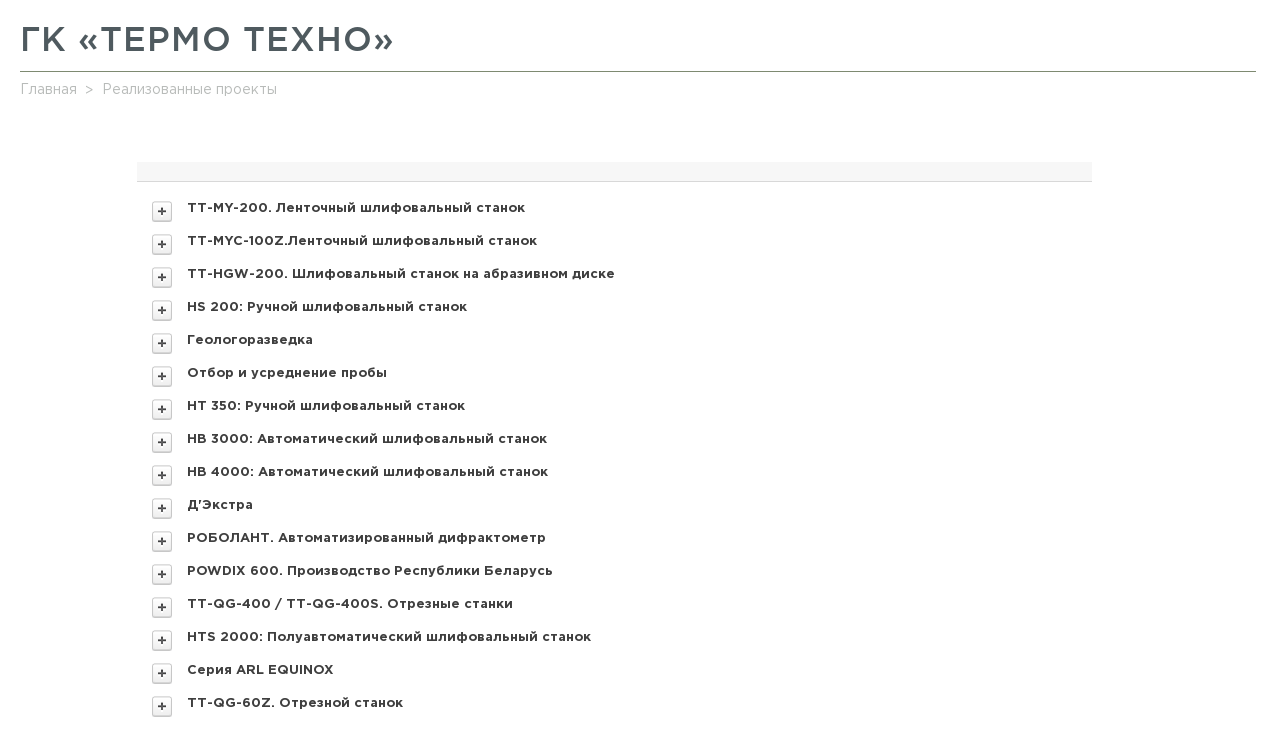

--- FILE ---
content_type: text/html; charset=UTF-8
request_url: https://lab-automation.ru/projects/397/
body_size: 96464
content:
<!DOCTYPE html>
<html>

    <head>
 		<meta http-equiv="Content-Type" content="text/html; charset=UTF-8" />
<link href="/bitrix/cache/css/s2/lab_inner/page_3449226f5d404cb2cab9d2687db57290/page_3449226f5d404cb2cab9d2687db57290_v1.css?17696163208536" type="text/css"  rel="stylesheet" />
<script type="text/javascript">var _ba = _ba || []; _ba.push(["aid", "a030c312a12ef02118240a12d24f7589"]); _ba.push(["host", "lab-automation.ru"]); (function() {var ba = document.createElement("script"); ba.type = "text/javascript"; ba.async = true;ba.src = (document.location.protocol == "https:" ? "https://" : "http://") + "bitrix.info/ba.js";var s = document.getElementsByTagName("script")[0];s.parentNode.insertBefore(ba, s);})();</script>


 <meta name="viewport" content="width=device-width, initial-scale=1.0, maximum-scale=1.0">
      <meta http-equiv="content-type" content="text/html; charset=utf-8" />
		<title>Реализованные проекты</title>

<link rel="apple-touch-icon" sizes="57x57" href="/_/i/icons/apple-touch-icon-57x57.png?v=5A6EwmRal7">
<link rel="apple-touch-icon" sizes="60x60" href="/_/i/icons/apple-touch-icon-60x60.png?v=5A6EwmRal7">
<link rel="apple-touch-icon" sizes="72x72" href="/_/i/icons/apple-touch-icon-72x72.png?v=5A6EwmRal7">
<link rel="apple-touch-icon" sizes="76x76" href="/_/i/icons/apple-touch-icon-76x76.png?v=5A6EwmRal7">
<link rel="apple-touch-icon" sizes="114x114" href="/_/i/icons/apple-touch-icon-114x114.png?v=5A6EwmRal7">
<link rel="apple-touch-icon" sizes="120x120" href="/_/i/icons/apple-touch-icon-120x120.png?v=5A6EwmRal7">
<link rel="apple-touch-icon" sizes="144x144" href="/_/i/icons/apple-touch-icon-144x144.png?v=5A6EwmRal7">
<link rel="apple-touch-icon" sizes="152x152" href="/_/i/icons/apple-touch-icon-152x152.png?v=5A6EwmRal7">
<link rel="apple-touch-icon" sizes="180x180" href="/_/i/icons/apple-touch-icon-180x180.png?v=5A6EwmRal7">
<link rel="icon" type="image/png" sizes="32x32" href="/_/i/icons/favicon-32x32.png?v=5A6EwmRal7">
<link rel="icon" type="image/png" sizes="192x192" href="/_/i/icons/android-chrome-192x192.png?v=5A6EwmRal7">
<link rel="icon" type="image/png" sizes="16x16" href="/_/i/icons/favicon-16x16.png?v=5A6EwmRal7">
<link rel="manifest" href="/_/i/icons/site.webmanifest?v=5A6EwmRal7">
<link rel="mask-icon" href="/_/i/icons/safari-pinned-tab.svg?v=5A6EwmRal7" color="#0097bd">
<link rel="shortcut icon" href="/_/i/icons/favicon.ico?v=5A6EwmRal7">
<meta name="apple-mobile-web-app-title" content="Thermo Techno">
<meta name="application-name" content="Thermo Techno">
<meta name="msapplication-TileColor" content="#ffffff">
<meta name="msapplication-TileImage" content="/_/i/icons/mstile-144x144.png?v=5A6EwmRal7">
<meta name="msapplication-config" content="/_/i/icons/browserconfig.xml?v=5A6EwmRal7">
<meta name="theme-color" content="#ffffff">

      <link type="text/css" rel="stylesheet" href="/_/css/slick.css" />
      <link type="text/css" rel="stylesheet" href="/_/css/content.css" />
      <link type="text/css" rel="stylesheet" href="/_/css/fancybox.css" />
      <link type="text/css" rel="stylesheet" href="/_/css/style.css?7" />
      <link type="text/css" rel="stylesheet" href="/_/css/added.css?5" />
		<meta http-equiv="Content-Type" content="text/html; charset=UTF-8" />
<link href="/bitrix/cache/css/s2/lab_inner/page_3449226f5d404cb2cab9d2687db57290/page_3449226f5d404cb2cab9d2687db57290_v1.css?17696163208536" type="text/css"  rel="stylesheet" />
<script type="text/javascript">var _ba = _ba || []; _ba.push(["aid", "a030c312a12ef02118240a12d24f7589"]); _ba.push(["host", "lab-automation.ru"]); (function() {var ba = document.createElement("script"); ba.type = "text/javascript"; ba.async = true;ba.src = (document.location.protocol == "https:" ? "https://" : "http://") + "bitrix.info/ba.js";var s = document.getElementsByTagName("script")[0];s.parentNode.insertBefore(ba, s);})();</script>


 	  
    </head>   

  
    <body>
 	<div id="panel"></div>

<header>
    <div class="container">
        <h3><a href="/">ГК «ТЕРМО ТЕХНО»</a></h3>
        <!--div class="open-menu"><span></span></div-->

        <!--nav>
            <ul>
                      <li><a href="/labs/">Лаборатории</a></li>
                      <li><a href="/processing/">Процессы</a></li>
                      <li><a href="/projects/">Реализованные проекты</a></li>
                      <li><a href="/catalog/">Оборудование</a></li>
                      <li><a href="/about/">О компании</a></li>
            </ul>
        </nav-->
    </div>

    <div class="bg-nav"></div>
</header>           <main>
           	    <div class="container">
                    <ol class="crumbs">
                        <li><a href="/">Главная</a></li>
                        <li>Реализованные проекты</li>
                    </ol>
                </div>
           	    <div class="container processing-list">
						<div>






						


		<section class="spectr real-projects">
		<section class="oborudovanie real-projects">
			<h1>
							</h1>
						
			<dl class="probo">
				<dt class="title"></dt>
				<dt>ТТ-MY-200. Ленточный шлифовальный станок</dt><dd><div><p><strong>Подготовка проб для спектрального анализа<br>
Подробнее...</strong></p><span class="send1"><a href="/forms/send-request-project/?sid=&eq=ТТ-MY-200. Ленточный шлифовальный станок" class="send2">Отправить запрос</a></span></div></dd><dt>ТТ-MYC-100Z.Ленточный шлифовальный станок</dt><dd><div><p><strong>Используется для высокоточной подготовки проб для последующего спектрального (искрового оптико-эмиссионного или рентгенофлуоресцентного), а также металлографического анализа<br>
Подробнее...</strong></p><span class="send1"><a href="/forms/send-request-project/?sid=&eq=ТТ-MYC-100Z.Ленточный шлифовальный станок" class="send2">Отправить запрос</a></span></div></dd><dt>ТТ-HGW-200. Шлифовальный станок на абразивном диске</dt><dd><div><p><strong></strong></p><span class="send1"><a href="/forms/send-request-project/?sid=&eq=ТТ-HGW-200. Шлифовальный станок на абразивном диске" class="send2">Отправить запрос</a></span></div></dd><dt>HS 200: Ручной шлифовальный станок</dt><dd><div><p><strong>Компактный маятниковый шлифовальный станок для подготовки проб стали и чугуна <br>
Подробнее...</strong></p><span class="send1"><a href="/forms/send-request-project/?sid=&eq=HS 200: Ручной шлифовальный станок" class="send2">Отправить запрос</a></span></div></dd><dt>Геологоразведка</dt><dd><div><p><strong>Автоматизация процесса пробоподготовки&nbsp;&nbsp;при больших объемах геологоразведочных проб &#40;300 проб в сутки и более&#41;&nbsp;&nbsp;и их анализа с помощью рентгенофлуоресцентных спектрометров с дисперсией по энергиям и длинам волн производства TFS ARL. <br />
Подробнее...</strong></p><p>
	 Отобранные в результате геологоразведочных работ пробы (керновые, бороздовые, сколковые, шлиховые) анализируются на содержание составляющих элементов. Перед анализом материал проб проходит несколько стадий подготовки (сушка, дробление, истирание) для получения гомогенной тонкозернистой аналитической пробы, готовой для дальнейшего элементного и/или фазового анализа.
</p>
<p>
	 Пробоподготовка – наиболее ответственная стадия работы с геологическим материалом. В случае неправильной подготовки данные анализа будут непредставительны, и пробу необходимо отбирать заново, что зачастую невозможно. Стандартная пробоподготовка производится вручную, требует многочисленного персонала, большой кубатуры помещений и мощной вентиляции для выполнений норм по охране труда. Контроль качества пробоподготовки производится также вручную, путем рассева материала проб на специальных ситах. Трудоемкость процесса и повсеместное влияние т.н. «человеческого фактора» приводят к тому, что на пробоподготовку приходится до 90% всех ошибок, связанных с анализом геологических проб.
</p>
<p>
	 При больших объемах геологоразведки (300 проб в сутки и более) целесообразно автоматизировать процесс пробоподготовки. В качестве решения по автоматизации данного процесса, мы предлагаем автоматизированный комплекс пробоподготовки производительностью до 15 керновых проб в час. Комплекс производит дробление проб, их сокращение и истирание до 150 меш (106 мкм). Преимущества данного комплекса по сравнению с традиционной пробоподготовкой с аналогичной производительностью:
</p>
<ul>
	<li>Численность персонала – 1 лаборант вместо 6 для ручного варианта</li>
	<li>16 различных программ, задаваемых с пульта управления</li>
	<li>Контроль качества пробоподготовки – за счет автоматического взвешивания образца на каждой стадии процесса</li>
	<li>Занимает на 30% меньше площади по сравнению с ручным вариантом</li>
	<li>Требует один подвод вентиляции/пылеудаления вместо 8 у ручного варианта</li>
</ul>
<p>
	 Для анализа геологических проб мы предлагаем на выбор один из спектрометров рентгенофлуоресцентного анализа (РФА) с дисперсией по энергиям и длинам волн производства ARL различной мощности и ценового диапазона – ARL QUANT’X, ARL OPTIM'X, ARL PERFORM'X, ARL 9900.
</p>
<p>
	 Метод РФА обладает целым рядом преимуществ, делающим его применение эффективным именно для анализа геологических проб:
</p>
<ul>
	<li>Сравнительно низкие пределы обнаружения (0,n ppm)</li>
	<li>Неразрушающий метод</li>
	<li>Возможность анализа нескольких элементов одновременно</li>
	<li>Экспрессность и высокая производительность</li>
	<li>Высокая стабильность градуировочной характеристики (для вакуумных приборов)</li>
	<li>Возможность анализа на одном приборе твердых, жидких проб и порошков</li>
	<li>Простая пробоподготовка (не требуется разложения проб в кислотах)</li>
	<li>Низкие эксплуатационные расходы</li>
</ul><span class="send1"><a href="/forms/send-request-project/?sid=&eq=Геологоразведка" class="send2">Отправить запрос</a></span></div></dd><dt>Отбор и усреднение пробы</dt><dd><div><p><strong>Обеспечение представительности формируемой пробы зависит от конструкции и технических параметров пробоотборника, режимов его работы, рассчитываемых в соответствии с параметрами технологического потока и требованиями ГОСТ, ISO, ISTM, DIN.<br />
Подробнее...</strong></p><p>
	 Объем опробования на многих современных предприятиях может составлять до сотни тысяч проб в год. Отбираемые пробы в зависимости от того, на какой стадии технологического процесса необходимо проводить анализ, могут быть:
</p>
<ul>
	<li>Жидкими (пульпа, шламовые продукты);</li>
	<li>Сыпучими (руда, концентрат, порошки);</li>
	<li>Монолитные (спеки, шлаки).</li>
</ul>
<p>
	 Отбор проб может осуществляться в следующих местах:
</p>
<ul>
	<li>На конвейерах циклов дробления и измельчения;</li>
	<li>На переливах, из труб пульпопроводов, из желобов;</li>
	<li>Из хвостов производства; Из готовой продукции.</li>
</ul>
<p>
	 Основное требование, предъявляемое к устройствам пробоотбора - представительность формируемой пробы, которая зависит от конструкции и технических параметров пробоотборника, режимов его работы, рассчитываемых в соответствии с параметрами технологического потока и требованиями ГОСТ, ISO, ISTM, DIN.
</p>
<p>
	 При необходимости в систему АСАК может быть включена дополнительная функция измерения влажности пробы.
</p>
<p>
	 ГК Термо Техно проектирует, монтирует и запускает в работу системы пробоотбора с автоматической доставкой проб (пневмопочтой) как в составе автоматизированных систем аналитического контроля (АСАК), так и для построения локальных систем оперативного и балансового опробования
</p>
<p>
 <br>
</p>
<p>
 <br>
</p><span class="send1"><a href="/forms/send-request-project/?sid=&eq=Отбор и усреднение пробы" class="send2">Отправить запрос</a></span></div></dd><dt>HT 350: Ручной шлифовальный станок</dt><dd><div><p><strong>Дисковый шлифовальный станок для различных применений — Проверенная технология, обеспечивающая максимальную безопасность работы, качество образцов и экономичность&lt;br&gt;<br />
Подробнее...</strong></p>&lt;p&gt;<br />
 &lt;img width=&quot;120&quot; src=&quot;/upload/iblock/8e0/herzog-ht350.jpg&quot; align=&quot;right&quot;&gt;<br />
&nbsp;&nbsp;&nbsp;&nbsp;Шлифовальный станок для подготовки металлических образцов с двумя шлифовальными дисками диаметром 350 мм для установки на них абразивных кругов, которые прижимаются к дискам за счет разрежения воздуха. Две скорости вращения шлифовальных дисков – 1500 и 3000 об./мин. Имеется встроенное устройство для удаления пыли и фильтрации воздуха. Для экстренной остановки дисков используется тормозное устройство. В зависимости от задач существует вариант комплектации станка одним шлифовальным диском – HT-350-1, или двумя дисками - HT-350-2.<br />
&lt;/p&gt;<br />
&lt;p&gt;<br />
&nbsp;&nbsp;&nbsp;&nbsp; В комплекте могут поставляться различные держатели образцов:<br />
&lt;/p&gt;<br />
&lt;ul&gt;<br />
&nbsp;&nbsp;&nbsp;&nbsp;&lt;li&gt;Магнитный держатель образцов  от 40 мм до 50мм&lt;/li&gt;<br />
&nbsp;&nbsp;&nbsp;&nbsp;&lt;li&gt;Механический держатель образцов  35-45 мм&lt;/li&gt;<br />
&nbsp;&nbsp;&nbsp;&nbsp;&lt;li&gt;Комплектом запасных частей&lt;/li&gt;<br />
&lt;/ul&gt;<br />
&lt;p&gt;<br />
&lt;/p&gt;<br />
&lt;p&gt;<br />
&nbsp;&nbsp;&nbsp;&nbsp; Электропитание: 3 фазы 400 В, 2х1.5 КВт,<br />
&lt;/p&gt;<br />
&lt;p&gt;<br />
&nbsp;&nbsp;&nbsp;&nbsp; Размеры: 820 х 870 х 1050 мм,<br />
&lt;/p&gt;<br />
&lt;p&gt;<br />
&nbsp;&nbsp;&nbsp;&nbsp; Масса: 315 кг<br />
&lt;/p&gt;<span class="send1"><a href="/forms/send-request-project/?sid=&eq=HT 350: Ручной шлифовальный станок" class="send2">Отправить запрос</a></span></div></dd><dt>HB 3000: Автоматический шлифовальный станок</dt><dd><div><p><strong>Автоматический шлифовальный станок с чашеобразным камнем и шлифовальным ремнем<br>
Подробнее...</strong></p><p>
 <img width="120" src="/upload/iblock/a7b/herzog_hb.jpg" height="140" align="right">Для быстрого и прецизионного шлифования образцов железа, низко- и практически всех высоколегированных сталей с температурой до 800°С. Пневматическое зажимное устройство надежно удерживает симметричные образцы диаметром до 60мм. Программно-контролируемое промежуточное охлаждение в течении процесса. Сочетание чашеобразного диска и абразивной шкурки шириной 200 мм в одной машине обеспечивают оптимальную обработку образцов – на абразивной ленте подготовку дорогих стандартных образцов или окончательную шлифовку производственных проб. Чашеобразный диск используется для первичной грубой шлифовки
</p>
<p>
</p>
<ul>
	<li>Электропитание: 3 фазы 400 В, 50 Гц, 10 кВА </li>
	<li>Сжатый воздух: 6 атм., 750 норм. дм³/обр. </li>
	<li>Система удаления: внеш. Ø 120 мм, 15 м³/мин., 2100 Па, подача воды </li>
	<li>Глубина шлифования: макс. 2 мм, кол-во программ: 8 </li>
	<li>Обрабатываемый образец: толщина 8 - 60 мм, макс. твёрдость 64 HRC, макс. 800ºС </li>
	<li>Размеры образца: миним. Ø 20 х 3 мм, макс. Ø 60 х 60 мм </li>
	<li>Размеры станка (Ш х Г х В): 1500 х 790 х 1500 мм </li>
	<li>Масса: 1050 кг </li>
</ul>
<p>
</p><span class="send1"><a href="/forms/send-request-project/?sid=&eq=HB 3000: Автоматический шлифовальный станок" class="send2">Отправить запрос</a></span></div></dd><dt>HB 4000: Автоматический шлифовальный станок</dt><dd><div><p><strong>Ленточно-шлифовальный станок для широкого спектра применений — Оптимизированная подготовка образцов для идеального анализа<br>
Подробнее...</strong></p><span class="send1"><a href="/forms/send-request-project/?sid=&eq=HB 4000: Автоматический шлифовальный станок" class="send2">Отправить запрос</a></span></div></dd><dt>Д'Экстра</dt><dd><div><p><strong><p>Универсальный рентгеновский дифрактометр<br>
Подробнее...</strong></p><span class="send1"><a href="/forms/send-request-project/?sid=&eq=Д'Экстра" class="send2">Отправить запрос</a></span></div></dd><dt>РОБОЛАНТ. Автоматизированный дифрактометр</dt><dd><div><p><strong><p>РОБОЛАНТ обеспечивает высокоскоростной автоматический рентгенофазовый анализ в промышленной лаборатории</strong></p><h2>Первый российский полностью автоматизированный промышленный дифрактометр «РОБОЛАНТ»</h2>
<h3>Применение и возможности</h3>
 <br>
<ul>
	<li>Исследование неизвестных проб методами качественного и количественного РФА</li>
	<li>
	Определение криолитового отношения при производстве алюминия</li>
	<li>
	Определение CaF₂ в электролите</li>
	<li>
	Определение -Al₂O₃ в глиноземе</li>
	<li>
	Анализ нерастворимого осадка при производстве удобрений</li>
	<li>
	Автоматический анализ цементов и клинкеров</li>
</ul>
 <img width="640" src="/upload/055A3925-Photoroom.png" height="427"><br>
 <br>
 <br>
 <b>РОБОЛАНТ обеспечивает высокоскоростной </b><b>автоматический рентгенофазовый анализ в </b><b>промышленной лаборатории<br>
 </b><br>
<ul>
	<li>Аналитическая система РОБОЛАНТ может работать с пробами разных типоразмеров и обеспечивает непосредственную стыковку с автоматическими линиями пробоподготовки</li>
	<li>
	Полностью автоматизированная обработка дифрактограмм упрощает внедрение системы на производстве</li>
	<li>Модификация «Криолитовое отношение» разработана специально для контроля электролита комбинированным методом на алюминиевом производстве.</li>
</ul>
 <img width="640" src="/upload/055A4167.jpg" height="427"><br>
<h3><span style="font-size: 14px;">Функции</span></h3>
<ul>
	<li>Подача проб: подача проб из поддонов емкостью 20 проб в аналитическое&nbsp;положение на держателе проб</li>
	<li>
	Обратный транспорт проб: в поддон (в комплекте идет 3 идентичных поддона)</li>
	<li>
	Автоматическая блокировка:&nbsp;манипулятор закрыт кожухом и снабжен дверцами, при открытии которых манипулятор блокируется в целях безопасности</li>
	<li>
	Регистрация и автоматическая обработка дифрактограмм и рентгенофлуоресцентных спектров проб</li>
	<li>
	Возможность интеграции передача данных в ЛИМС предприятия </li>
	<li>Дополнительная опция: размещение дополнительной пробы для дрейф-коррекции и/или контроля качества определений на специальном держателе в пределах кожуха</li>
</ul>
 <br>
 ГК «Термо Техно» разработала комплексную программно-аналитическую систему «РОБОЛАНТ» на базе дифрактометра «POWDIX 600» (производства Республики Беларусь).<br>
 <br>
 <img width="640" src="/upload/055A4237.jpg" height="427"><br>
<h3>Элементы аналитического программно-аппаратного комплекса РОБОЛАНТ</h3>
<ul>
	<li>Автоматический пробоподатчик для работы с большим количеством производственных проб на базе 4-х осевого промышленного робота</li>
	<li>
	Электромеханический захват проб для колец 40 мм (разработка ГК «Термо Техно»)</li>
	<li>
	Управляющее аналитическое программное обеспечение (разработка ГК «Термо Техно»)</li>
	<li>
	Цифровой сигнальный процессор для обработки спектров</li>
	<li>
	Энергодисперсионный рентгенофлуоресцентный детектор Amptek SDD расположен над образцом.</li>
</ul>
 <img width="300" src="/upload/055A4144.jpg" height="450"><img width="300" src="/upload/055A4123.jpg" height="450"><br>
<h3>Управление аналитическим комплексом «РОБОЛАНТ»</h3>
<ul>
	<li>
	Управление обеспечивается посредством специализированного ПО XRDServerFP (сборка BR) собственной разработки. ГК «Термо Техно» — это полностью русифицированный продукт, лицензионные риски (в т.ч. санкционные) отсутствуют.&nbsp;</li>
	<li>
	Универсальное аналитическое программное обеспечение позволяет использова ть автоматизированный дифрактометр РОБОЛАНТ в цементной и горнодобывающейпромышленности, на алюминиевом производстве и в других отраслях.</li>
</ul>
 <img width="494" src="/upload/Robolant_5.png" height="415"><br>
<h3>Функции программного обеспечения</h3>
<ul>
	<li>Взаимодействие с управляющим ПО дифрактометра для регистрации дифрактограмм и управления транспортом пробы.</li>
	<li>
	Взаимодействие с управляющим ПО детектора для регистрации спектров.</li>
	<li>
	Автоматическая полнопрофильная обработка дифрактограмм.</li>
	<li>
	Автоматическое определение интегральных интенсивностей выбранных максимумов (при отказе от полнопрофильного анализа).</li>
	<li>
	Построение регрессии многих переменных, в т.ч. с использованием kZMV-инвариантов из полнопрофильного анализа в качестве аналитического сигнала.</li>
	<li>
	Дрейф-коррекция для дифракционных и флуоресцентных модулей.</li>
	<li>
	Передача данных в БД предприятия в согласованном формате.</li>
</ul>
 <img width="241" src="/upload/Robolant_6.png" height="250">&nbsp; &nbsp; &nbsp;&nbsp;<img width="234" src="/upload/Robolant_7.png" height="250"><br>
 <br><span class="send1"><a href="/forms/send-request-project/?sid=&eq=РОБОЛАНТ. Автоматизированный дифрактометр" class="send2">Отправить запрос</a></span></div></dd><dt>POWDIX 600. Производство Республики Беларусь</dt><dd><div><p><strong>Настольный рентгеновский порошковый дифрактометр. </strong></p><span class="send1"><a href="/forms/send-request-project/?sid=&eq=POWDIX 600. Производство Республики Беларусь" class="send2">Отправить запрос</a></span></div></dd><dt>ТТ-QG-400 / ТТ-QG-400S. Отрезные станки</dt><dd><div><p><strong>Отрезной станок с ручным перемещением диска <br>
Подробнее...</strong></p><span class="send1"><a href="/forms/send-request-project/?sid=&eq=ТТ-QG-400 / ТТ-QG-400S. Отрезные станки" class="send2">Отправить запрос</a></span></div></dd><dt>HTS 2000: Полуавтоматический шлифовальный станок</dt><dd><div><p><strong>Полуавтоматический шлифовальный станок. Станок предназначен для промышленного применения при минимуме обслуживания, обеспечивает получение абсолютно ровной однородной поверхности для всех типов сталей и чугунов, независимо от их формы и твердости.<br>
Подробнее...</strong></p><p>
 <img width="120" src="/upload/iblock/e01/herzog-hts.jpg" align="right">Полуавтоматический шлифовальный станок.
</p>
<p>
	 Станок обеспечивает получение абсолютно ровной однородной поверхности для всех типов сталей и чугунов, независимо от их формы и твердости. Станок работает с шлифовальными дисками диаметром 200мм и имеет автоматическую подачу шлифовального диска. Для образцов разных форм имеются специальные зажимные устройства а также зажимное устройство для установки больших образцов, таких как куски цилиндрических или круглых заготовок. Во избежании перегрева во время шлифования образцы охлаждаются сжатым воздухом или водной эмульсией.
</p>
<p>
	 Станок полностью закрыт и работает с минимальным шумом. При открытии защитной крышки станок автоматически останавливается. Смена шлифовальных дисков производится через специальное отверстие.
</p>
<h3>Технические характеристики:</h3>
<p>
</p>
<ul>
	<li>Электропитание: 400 B 3 фазы, 50 Гц, 5,8 кВА;</li>
	<li>Сжатый воздух: давление от 5 до 10 атм., расход примерно 750 л/N на образец</li>
	<li>Скорость вращения: 2800 об/мин;</li>
	<li>Охлаждающая вода: давление от 2 до 5 атм., расход примерно 2.5 л на образец</li>
	<li>Вытяжка: 15 м3 в мин., при 2100 Ра</li>
	<li>Внешние габариты станка – 950 х 700 х 1700 (высота) мм</li>
	<li>Вес – 750 кг</li>
</ul>
<p>
</p>
<p>
	 Станок требует минимум обслуживания
</p><span class="send1"><a href="/forms/send-request-project/?sid=&eq=HTS 2000: Полуавтоматический шлифовальный станок" class="send2">Отправить запрос</a></span></div></dd><dt>Серия ARL EQUINOX</dt><dd><div><p><strong>Серия рентгеновских дифрактометров с детектированием в реальном времени.<br>
Подробнее...</strong></p><span class="send1"><a href="/forms/send-request-project/?sid=&eq=Серия ARL EQUINOX" class="send2">Отправить запрос</a></span></div></dd><dt>ТТ-QG-60Z. Отрезной станок</dt><dd><div><p><strong>Полностью автоматический отрезной станок&lt;br&gt;<br />
Подробнее...</strong></p><span class="send1"><a href="/forms/send-request-project/?sid=&eq=ТТ-QG-60Z. Отрезной станок" class="send2">Отправить запрос</a></span></div></dd><dt>HT 3000: Автоматический шлифовальный станок</dt><dd><div><p><strong>Полностью автоматическая подготовка образцов путём грубого шлифования<br>
Подробнее...</strong></p><span class="send1"><a href="/forms/send-request-project/?sid=&eq=HT 3000: Автоматический шлифовальный станок" class="send2">Отправить запрос</a></span></div></dd><dt>Labspark 1000  (КНР)</dt><dd><div><p><strong>Широкодиапазонный искровой оптико-эмиссионный спектрометр</strong></p><span class="send1"><a href="/forms/send-request-project/?sid=&eq=Labspark 1000  (КНР)" class="send2">Отправить запрос</a></span></div></dd><dt>Металлические покрытия</dt><dd><div><p><strong>Серия толщиномеров для контроля плотности металлического покрытия. Измерения в горячем режиме плотности покрытия для линий горячего цинкования.<br>
Подробнее...</strong></p><p>
	<strong>Измерения:</strong>
</p>
<ul>
	<li>Профиль плотности цинкового покрытия</li>
	<li>Покрытия ГАЛЬВАНИЛ</li>
	<li>Покрытия из сплавов Zn/Al, Al, Sn</li>
	<li>Сплава олова и свинца и т.д.</li>
	<li>Стальной полосы в поперечном направлении</li>
</ul>
 <img src="/upload/iblock/92e/Gauge_Metall_3.jpg"><span class="send1"><a href="/forms/send-request-project/?sid=&eq=Металлические покрытия" class="send2">Отправить запрос</a></span></div></dd><dt>CUTLAM 1.1</dt><dd><div><p><strong>Ручной отрезной станок CUTLAM 1.1.<br />
Подробнее...</strong></p>Ручной отрезной станок CUTLAM 1.1.<span class="send1"><a href="/forms/send-request-project/?sid=&eq=CUTLAM 1.1" class="send2">Отправить запрос</a></span></div></dd><dt>CUTLAM 3.1</dt><dd><div><p><strong>Автоматический отрезной станок CUTLAM&nbsp;&nbsp;3.1<br />
Подробнее...</strong></p>Ручной отрезной станок CUTLAM 1.1.<span class="send1"><a href="/forms/send-request-project/?sid=&eq=CUTLAM 3.1" class="send2">Отправить запрос</a></span></div></dd><dt>CUTLAM 4.0</dt><dd><div><p><strong>Автоматический отрезной станок CUTLAM&nbsp;&nbsp;4.0<br />
Подробнее...</strong></p>Ручной отрезной станок CUTLAM 1.1.<span class="send1"><a href="/forms/send-request-project/?sid=&eq=CUTLAM 4.0" class="send2">Отправить запрос</a></span></div></dd><dt>CUTLAM 5.0</dt><dd><div><p><strong>Автоматический отрезной станок CUTLAM&nbsp;&nbsp;5.0<br />
Подробнее...</strong></p>Ручной отрезной станок CUTLAM 1.1.<span class="send1"><a href="/forms/send-request-project/?sid=&eq=CUTLAM 5.0" class="send2">Отправить запрос</a></span></div></dd><dt>CUTLAM Micro 1.1</dt><dd><div><p><strong>Ручной отрезной станок для прецизионной резки CUTLAM Micro 1.1.<br />
Подробнее...</strong></p>Ручной отрезной станок CUTLAM 1.1.<span class="send1"><a href="/forms/send-request-project/?sid=&eq=CUTLAM Micro 1.1" class="send2">Отправить запрос</a></span></div></dd><dt>CUTLAM Micro 3.0</dt><dd><div><p><strong>Ручной отрезной станок для прецизионной резки CUTLAM Micro 1.1.<br />
Подробнее...</strong></p>Ручной отрезной станок CUTLAM 1.1.<span class="send1"><a href="/forms/send-request-project/?sid=&eq=CUTLAM Micro 3.0" class="send2">Отправить запрос</a></span></div></dd><dt>MASTERLAM 1.0</dt><dd><div><p><strong>Автоматический программируемый шлифовально-полировальный станок с центральным усилием<br />
Подробнее...</strong></p>Автоматический шлифовально-полировальный станок<span class="send1"><a href="/forms/send-request-project/?sid=&eq=MASTERLAM 1.0" class="send2">Отправить запрос</a></span></div></dd><dt>ARL EQUINOX 100</dt><dd><div><p><strong>Переносной настольный рентгеновский дифрактометр. <br>
Подробнее...</strong></p><span class="send1"><a href="/forms/send-request-project/?sid=&eq=ARL EQUINOX 100" class="send2">Отправить запрос</a></span></div></dd><dt>CT-ALPHA</dt><dd><div><p><strong>Данная система соответствует наиболее жестким требованиям компьютерной рентгеновской томографии</strong></p><span class="send1"><a href="/forms/send-request-project/?sid=&eq=CT-ALPHA" class="send2">Отправить запрос</a></span></div></dd><dt>ПО Geodict</dt><dd><div><p><strong>Подробнее...</strong></p><p>
	 Программное обеспечение <b>Geodict</b> <b>Math2 Market</b> позволяет подобрать цифровые решения для всех задач в области создания новых и анализа уже существующих материалов.
</p>
<p>
	 С использованием <b>Geodict</b> пользователи могут полностью спроектировать каждый этап цифрового анализа материалов, начиная с загрузки экспериментальных данных и создания цифровых моделей по требуемым параметрам и заканчивая визуализацией и автоматизацией отчетов анализа образцов.
</p>
<p>
</p>
 <b><img width="800" src="/upload/Geodict_1a.jpg" height="418"><br>
 </b><br>
 <b>Преимущества</b><b> Geodict</b><b>:<br>
 </b>
<h3>Простота использования:</h3>
<p>
</p>
<ul>
	<li>
	Дружелюбный интерфейс </li>
	<li>
	Возможность автоматизации с использованием возможностей MATLAB и Python </li>
	<li>
	Использование воксельной сетки для расчетов </li>
</ul>
<h3>Оптимизация возможностей анализа</h3>
 <br>
<ul>
	<li>
	Расчет моделей непосредственно на данных метода компьютерной томографии (CT) и сканирующей электронно-ионной микроскопии (FIB-SEM) </li>
	<li>
	Широкие возможности моделирования микроструктур по заданным параметрам </li>
	<li>
	Использование искусственного интеллекта для сегментации и идентификации структур в образцах </li>
	<li>
	Эффективность расчета: моделирование анализов структур объемом 64 миллиардов вокселей без использования вычислительных кластеров </li>
</ul>
<p>
</p>
<h3>Точные аналитические модели</h3>
 <br>
<ul>
	<li>
	Реалистичные результаты, основанные на анализе микроструктуры материалов </li>
	<li>
	Широкий диапазон возможностей анализа физических параметров </li>
	<li>
	Моделирование сложных процессов изменения материалов: модели деформации и повреждения как на уровне микроструктуры, так и на уровне готовой модели </li>
</ul>
<p>
 <b>Программное обеспечение </b><b>Geodict</b> представляет собой набор пакетных решений, каждое из которых позволяет смоделировать определенный диапазон физических параметров:
</p>
<ul>
	<li> <b>Импорт экспериментальных данных</b>&nbsp;</li>
	<li> <b>Моделирование</b><b> </b><b>структуры</b><b> </b><b>по</b><b> </b><b>заданным</b><b> </b><b>параметрам</b></li>
	<li> <b>Анализ</b><b> </b><b>структуры</b>&nbsp;</li>
	<li> <b>Моделирование</b><b> </b><b>физических</b><b> </b><b>параметров</b>&nbsp;</li>
	<li> <b>Экспорт</b><b> </b><b>данных</b></li>
	<li> <b>Интеграция</b><b> Geodict </b><b>с</b><b> </b><b>другими</b><b> </b><b>ПО</b>&nbsp;</li>
</ul>
<p>
	 Для подробной информации посетите сайт Math2Market: <a href="https://www.math2market.com/Solutions/aboutGD">https://www.math2market.com/Solutions/aboutGD</a>
</p>
<p>
</p>
<h3>Области применения Geodict</h3>
<p>
</p>
<p>
	 Math2Market предоставляет возможность рассмотреть предварительно сконфигурированные решения для наиболее распространенных задач в разных областях промышленности
</p>
<p>
 <b>Structural Materials</b>
</p>
<p>
	 Для потребностей в создании и анализе композитных материалов, керамики, металлов и пенистых материалов
</p>
<ul>
	<li>Создание сложных материалов (волокна, покрытия, пенистые материалы, керамика, металлы, многослойные структуры («сэндвичи»), нетканые и тканые материалы, керамоволокно, гибридные материалы)</li>
	<li>Геометрический анализ структуры волокон (ориентация, диаметр, объем, идентификация отдельных волокон, длина и извилистость волокон)</li>
	<li>Моделирование механических свойств (тензор жесткости, модель стрессовой устойчивости и разрушения, реализация пользовательских моделей поведения материалов, тензор эффективного теплового расширения)</li>
	<li>Потоковые модели (пространственно-ориентированная проницаемость, изучение зависимости проницаемости от начальных условий)</li>
	<li>Термические и электрические свойства материала (тензор эффективной электро/теплопроводности, контактные сопротивления)</li>
	<li>Экспорт результатов анализа (модельных объектов, полей жесткости, температуры и потока)</li>
	<li>Оптимизация и автоматизация анализа</li>
	<li>Создание отчетов по результатам моделирования</li>
</ul>
<p>
 <b>Gas Liquid Soot Filtration</b>
</p>
<p>
	 Для создания моделей фильтрующих ячеек и материалов, а также анализа экспериментальных данных фильтрующих материалов и взаимодействия с различными флюидами
</p>
<ul>
	<li>
	Создание материалов (тканые, нетканые материалы, пены, керамика, мембраны, многослойные материалы и вспомогательные структуры, проволочные и пластиковые сеточные структуры) </li>
	<li>
	Измерение толщины структуры, геометрический анализ волокон (ориентация, диаметр, объем, идентификация отдельных волокон, длина и извилистость волокон), оценка массы, анализ распределения пустотного пространства, расчет точки пузырька и путей перколяции </li>
	<li>
	Однопроходные и многопроходные испытания, тесты на сажу в дизельном топливе, аэрозолях </li>
	<li>
	Моделирование фильтрации дизельного (DPF) и бензинового (GPF) сажевого фильтра </li>
	<li>
	Измерение перепадов давления потока, начальная и относительная эффективность фильтра, класс фильтра и MPPS </li>
	<li>Движение и осаждение частиц в фильтрующем материале, засорение фильтра и анализ отфильтрованного осадка</li>
</ul>
 <br>
<p>
 <b>Digital Rock Physics &amp; Digital Core Analysis</b><br>
</p>
<p>
	 Для моделирования физических свойств по цифровым моделям керна на основе экспериментальных данных<br>
</p>
<ul>
	<li>
	Геометрические параметры (пористость, распределение порового пространства, пути перколяции, площадь пустотного пространства, извилистость, сферичность пор, форма пустотного пространства и другие) </li>
	<li>
	Потоковые параметры (абсолютная проницаемость, масштабирование потоковых свойств, мульти фазовый поток, относительная проницаемость, кривая капиллярного давления) </li>
	<li>
	Электрические параметры (Фактор формации, электропроводимость, показатель насыщения и цементации) </li>
	<li>
	<p>
		 Механические параметры (модуль упругости, жесткость, моделирование in-situ условий)
	</p>
 </li>
</ul>
<p>
 <b>Batteries Fuel Sells</b>
</p>
<p>
	 Для моделирования и анализа свойств аккумуляторных батарей и топливных элементов
</p>
<ul>
	<li>
	Моделирование трехмерных моделей материалов батарей и топливных элементов PEM (GDL, MPL, CL) </li>
	<li>
	Геометрические параметры (пористость, распределение пор, площадь поверхности, длина контактных линий, извилистость/параметр Герли) </li>
	<li>
	Электро/теплопроводность (теплопроводность, тепловой поток, распределение температуры, электропроводность, распределение электростатического потенциала) </li>
	<li>
	Параметры насыщения (показатель насыщения, кривая капиллярного давления, переменные углы смачивания)<br>
 </li>
	<li>
	Параметры диффузии и потока (проницаемость, коэффициент диффузии, концентрация частиц, путь отдельных частиц) </li>
</ul>
<p>
 <br>
</p>
<!--<p>
 <b><span style="color: red;">Уважаемые клиенты!</span></b>
</p>
<p>
	 К сожалению, это Программное обеспечение временно не экспортируется Производителем на территорию РФ.
</p>
<p>
	 Мы с пониманием относимся к вашим задачам и, предлагаем альтернативные решения.
</p>
<p>
	 В случае заинтересованности в этом продукте, отправьте сообщение на наш e-mail&nbsp;<a href="mailto:info@thermotechno.ru">info@thermotechno.ru</a>&nbsp;или «Отправьте запрос», заполнив соответствующую заявку ниже.
</p>
<p>
</p>
<p>
	 Сотрудники технической и методической поддержки активно работают над сопровождением уже установленного ПО и, готовы предложить технические решения для текущих&nbsp;задач.
</p>-->
 <br><span class="send1"><a href="/forms/send-request-project/?sid=&eq=ПО Geodict" class="send2">Отправить запрос</a></span></div></dd><dt>Сушильные шкафы FT</dt><dd><div><p><strong>Сушильные шкафы с максимально температурой сушки 150&nbsp;°C<br>
Подробнее...<br></strong></p><span class="send1"><a href="/forms/send-request-project/?sid=&eq=Сушильные шкафы FT" class="send2">Отправить запрос</a></span></div></dd><dt>Добыча, обогащение</dt><dd><div><p><strong>Контроль химического и минералогического состава руд, хвостов, концентрата, измерение фракционного состава, автоматизация процессов отбора, доставки и анализа проб<br>
Подробнее...</strong></p><ul>
	<li>
	<p>
		 Анализ химического состава ЖРС в зависимости от количества проб <a href="/catalog/141/393/"><b>ARL 9900</b></a><b>, </b><a href="/catalog/141/439/"><b>ARL OPTIM’X</b></a><b>, </b><a href="/catalog/142/394/"><b>ARL QUANT’X</b></a>
	</p>
 </li>
	<li>
	<p>
		 Экспресс-анализ фазового состава руд для контроля обогатимости&nbsp;<a href="https://www.thermotechno.ru/catalog/310/3394/"><b>Серия ARL EQUINOX</b></a>
	</p>
 </li>
	<li>
	<p>
		 Анализ FeO в окатышах <a href="/catalog/141/393/"><b>ARL 9900</b></a>
	</p>
 </li>
	<li>
	<p>
		 Анализ FeO в ЖРС с автоматизацией титрометрии <a href="/article/680/?lang=ru"><b>NUCOMAT</b></a>
	</p>
 </li>
	<li>
	<p>
		 Анализ металлизации ГБЖ&nbsp; -&nbsp;<b><a href="https://www.thermotechno.ru/catalog/310/3394/">Серия ARL EQUINOX</a></b>
	</p>
 </li>
	<li>
	<p>
 <b><a href="/catalog/314/">Автоматизация процессов отбора, доставки и анализа проб</a><br>
 </b>
	</p>
 </li>
	<li>
	<p>
 <b><a href="/catalog/313/3162/">Экспресс-контроль пульпы и оборотной воды на обогатительных фабриках</a></b>
	</p>
 </li>
	<li>
	<p>
 <span style="color: #3f3f3f;">Внедрение системы управления измерениями и испытаниями&nbsp;</span><b><a href="https://lims-aist.ru/">ЛИМС "АИСТ"</a></b><br>
	</p>
 </li>
</ul>
<div>
 <br>
 <img width="480" src="/upload/metallurgy_dobycha_i_obogashenie.jpg" height="423"><br>
</div>
 <br><span class="send1"><a href="/forms/send-request-project/?sid=&eq=Добыча, обогащение" class="send2">Отправить запрос</a></span></div></dd><dt>Добыча, обогащение</dt><dd><div><p><strong>Контроль химического и минералогического состава руд, хвостов, концентрата, измерение фракционного состава, оснащени и автоматизация пробирных аналитических лабораторий<br>
Подробнее...</strong></p><ul>
	<li>Контроль химсостава руд, хвостов, концентрата <a href="/catalog/141/393/"><b>ARL 9900</b></a><b>, </b><a href="/catalog/141/439/"><b>ARL OPTIM’X</b></a><b>, </b><a href="/catalog/142/394/"><b>ARL QUANT’X</b></a>&nbsp;</li>
	<li>Контроль минералогического состава&nbsp;<b><a href="https://www.thermotechno.ru/catalog/310/3394/">Серия ARL EQUINOX</a></b></li>
	<li>Измерение фракционного состава</li>
	<li><a href="/catalog/315/475/"><b>Оснащение и автоматизация пробирных аналитических лабораторий (ПАЛ)</b></a></li>
</ul><span class="send1"><a href="/forms/send-request-project/?sid=&eq=Добыча, обогащение" class="send2">Отправить запрос</a></span></div></dd><dt>Производство цемента</dt><dd><div><p><strong>Анализ химического и минералогического состава сырья, клинкера и готового цемента, контроль физико-механических свойств, контроль химического состава угля и альтернативного топлива, поточный анализ сырья, контоль гранулометрического состава<br>
Подробнее....</strong></p><ul>
	<li>
	Экспресс-анализ химсостава сырья методом <a href="/catalog/141/"><b>XRF</b></a> </li>
	<li>
	Прецизионный рентгенофазовый и рентгеноструктурный анализ клинкера и готового цемента <br>
	 методом&nbsp;<b><a href="/catalog/144/">XRD</a>&nbsp;</b>(<a href="https://www.thermotechno.ru/catalog/310/3394/"><b>Серия ARL EQUINOX</b></a>) </li>
	<li> <a href="/catalog/177/"><b>Пробоподготовка</b></a> к XRF и XRD анализу </li>
	<li>
	Контроль физико-механических свойств продукции:
	<ul>
		<li>
		Механические испытания (прессы, универсальные испытательные машины) </li>
	</ul>
 </li>
	<li> <a href="/catalog/314/628/"><b>Поточный анализ</b></a> сырьевых компонентов и сырьевой смеси <a href="/article/3459/"><b>методом PGNAA</b></a> </li>
	<li>
	Поточный анализ угля </li>
	<li> <a href="/catalog/390/3473/"><b>Поточный анализ</b></a> шлама </li>
	<li> <a href="/upload/АИСТ_цемент_210x297mm.pdf"><b>ЛИМС "АИСТ"</b></a> - Автоматизированный процесс сбора, обработки, накопления, хранения и отображения результатов проведения лабораторных испытаний и анализов, и интеграция данных в единое информационное пространство предприятия. </li>
</ul>
 <img width="600" src="/upload/Cement-Manufacturing-Process-A3.jpg" height="413"><br>
 <img width="600" src="/upload/cement.jpg" height="401"><br><span class="send1"><a href="/forms/send-request-project/?sid=&eq=Производство цемента" class="send2">Отправить запрос</a></span></div></dd><dt>Нефтегеология</dt><dd><div><p><strong>Элементный анализ кернов от Be до U, минералогический анализ кернов<br>
Подробнее...</strong></p><p>Минералогия, петрография, литология:</p>

<ul>
	<li>Элементный анализ кернов от Be до U (<a href="/catalog/141/392/"><b>ARL PERFORM'X</b></a>, <b><a href="/catalog/141/393/">ARL 9900</a></b>).</li>
	<li>Минералогический анализ кернов продуктивного пласта (<a href="/catalog/310/3394/"><b>Серия ARL EQUINOX</b></a>):</li>
	<ul>
		<li>Уточнение минералогического состава пород при литолого-стратиграфических исследованиях и разработке концептуальных седиментологических моделей, являющихся основой для цифровых геолого-технологических моделей месторождений.</li>
		<li>Паспортизация кернов действующих и вновь бурящихся скважин для выбора способа реагентной обработки.</li>
		<li>Исследования кернов изолированных скважин, интерпретация коэффициента нефтенасыщенности скважин.</li>
	</ul>
	<li>Исследование кернов с помощью метода рентгеновской <b><a href="/catalog/334/">компьютерной томографии</a></b>.</li>
</ul>

<p class="pA">
<img src="/images/area-shape/GeoDict.jpg" usemap="#info" width="600" height="389" alt="" />
<map name="info">
<area shape="rect" coords="0,0,181,166" href="/catalog/336/769/" target="_blank" title="CT-ALPHA" />
<area shape="rect" coords="420,0,599,166" href="/catalog/335/767/" target="_blank" title="CT-COMTACT" />
<area shape="rect" coords="0,176,181,313" href="/catalog/336/3454/" target="_blank" title="CT-NANO" />
<area shape="rect" coords="420,176,599,313" href="/catalog/336/3552/" target="_blank" title="CT-ALPHA nanotube" />
<area shape="rect" coords="0,334,167,388" href="/about_company/vendors_and_partners/3450/" target="_blank" title="ProCon X-Ray" />
<area shape="rect" coords="168,334,355,388" />
<area shape="rect" coords="356,334,599,388" href="https://www.fraunhofer.de" target="_blank" title="Startseite Fraunhofer-Gesellschaft" />
</map>
</p>


<ul>
	<li>Внедрение системы управления измерениями и испытаниями&nbsp;<a href="https://lims-aist.ru/"><b>ЛИМС "АИСТ"</b></a></li>
</ul>

<br /><br />

<img src="/upload/kern_materials.jpg" width="492" height="352" alt="" />
<span class="send1"><a href="/forms/send-request-project/?sid=&eq=Нефтегеология" class="send2">Отправить запрос</a></span></div></dd><dt>Доставка пробы</dt><dd><div><p><strong>Повышение оперативности управления технологическими процессами за счет автоматизации доставки проб, используя высокоскоростную систему пневмопочты.<br />
Подробнее..</strong></p><p>
	Использование высокоскоростной и надежной пневмопочты на предприятиях – это эффективный способ автоматизировать и ускорить передачу проб в лабораторию. Применение пневмопочты возможно также для доставки документации между отделами, службами и цехами.
</p>
<p>
	При внедрении эффективной системы доставки проб необходимо учитывать сложную логистику движения между многочисленными точками отправки и доставки, разнообразие видов проб и участие персонала в процессе упаковки пробы для доставки.
</p>
<p>
	Автоматизированная доставка проб внутри АСАК позволяет значительно повысить оперативность управления технологическими процессами.
</p><span class="send1"><a href="/forms/send-request-project/?sid=&eq=Доставка пробы" class="send2">Отправить запрос</a></span></div></dd><dt>CLEVER A-17. Производство Россия</dt><dd><div><p><strong><b>Clever A-17</b> – настольный рентгенофлуоресцентный спектрометр для промышленного анализа предварительно подготовленных проб:<br>
Подробнее...
<!--<ul>
	<li>Прессованные таблетки</li>
	<li>
	Твердые диски</li>
	<li>
	Вещества, нанесённые на поверхность</li>
	<li>
	или осаждённые на фильтр</li>
	<li>
	Жидкости в кюветах</li>
</ul>
 <br>--></strong></p><span class="send1"><a href="/forms/send-request-project/?sid=&eq=CLEVER A-17. Производство Россия" class="send2">Отправить запрос</a></span></div></dd><dt>CT-PORTABLE</dt><dd><div><p><strong>Мобильная портативная компактная КТ-система для инспекции небольших объектов из пластика, текстиля, керамики, легких металлов, биологических и других аналогичных материалов.</strong></p><span class="send1"><a href="/forms/send-request-project/?sid=&eq=CT-PORTABLE" class="send2">Отправить запрос</a></span></div></dd><dt>Expec PlaAr AES</dt><dd><div><p><strong>Спектрометры предназначены для измерения массовой концентрации элементов в растворах после необходимой пробоподготовки в соответствии со стандартизованными и аттестованными методиками выполнения измерений в диапазоне от нг/л до 100 &#37;.<br />
Подробнее...</strong></p><span class="send1"><a href="/forms/send-request-project/?sid=&eq=Expec PlaAr AES" class="send2">Отправить запрос</a></span></div></dd><dt>Jupiter. Серия</dt><dd><div><p><strong>Микроволновые системы пробоподготовки серии Jupiter предназначены для кислотного разложения и экстракции<br />
Подробнее...</strong></p><span class="send1"><a href="/forms/send-request-project/?sid=&eq=Jupiter. Серия" class="send2">Отправить запрос</a></span></div></dd><dt>SparkCCD 7000 (КНР)</dt><dd><div><p><strong><p>Широкодиапазонный искровой оптико-эмиссионный спектрометр</strong></p><span class="send1"><a href="/forms/send-request-project/?sid=&eq=SparkCCD 7000 (КНР)" class="send2">Отправить запрос</a></span></div></dd><dt>CLEVER С-31. Производство Россия</dt><dd><div><p><strong><b>Clever С-31</b> –&nbsp;Универсальный рентгеновский спектрометр&nbsp;предназначен как для общего, так и для локального анализа.
</strong></p><span class="send1"><a href="/forms/send-request-project/?sid=&eq=CLEVER С-31. Производство Россия" class="send2">Отправить запрос</a></span></div></dd><dt>Лакокрасочные покрытия</dt><dd><div><p><strong>Измерение толщины/массы лакокрасочных и органических покрытий для обеспечения однородного качества покрытия, экономии лакокрасочных составляющих, сокращения времени ввода в эксплуатацию и уменьшения объема отходов<br>
Подробнее...</strong></p><p>
	 Уважаемые клиенты!
</p>
<p>
	 К сожалению, этот вид оборудования временно не экспортируется Производителем на территорию РФ.
</p>
<p>
	 Мы с пониманием относимся к вашим задачам и, предлагаем альтернативные решения.
</p>
<p>
	 В случае заинтересованности в этом виде оборудования, отправьте сообщение на наш e-mail <a href="mailto:info@thermotechno.ru">info@thermotechno.ru</a> или «Отправьте запрос», заполнив соответствующую заявку ниже.
</p>
<p>
 <strong> </strong>
</p>
<p>
	 Сотрудники технической и методической поддержки активно работают над сопровождением уже установленного оборудования и, готовы предложить технические решения для текущих аналитических задач.
</p>
<p>
 <strong>Измерение:</strong>
</p>
<p>
	 Измерение профиля плотности в поперечном направлении лакокрасочных и органических покрытий на стальной и алюминиевой полосе (с верхней и нижней стороны)
</p>
<p>
 <strong>Области применения</strong>
</p>
<ul>
	<li>Краски (например, PA, PET, PVDC), грунт и органические покрытия на стали, оцинкованной стали и алюминии</li>
	<li>Свариваемые грунтовые покрытия с частичками цинка,наносимые на хроматированную или оцинкованную сталь</li>
	<li>Ультратонкие покрытия</li>
	<li>Измерение влажных покрытий сразу после нанесения</li>
	<li>Измерения сухих покрытий после печей сушки</li>
	<li>Покрытий, не содержащие хроматов для защиты от коррозии</li>
</ul>
 <img src="/upload/iblock/3c5/Gauge_Organic_paint_coating_2.jpg"><span class="send1"><a href="/forms/send-request-project/?sid=&eq=Лакокрасочные покрытия" class="send2">Отправить запрос</a></span></div></dd><dt>Поточные анализаторы</dt><dd><div><p><strong>Поточные анализаторы предназначены для непрерывного анализа химсостава и качества сырья на ленте конвейера. Используются в производстве цемента, гипса, строительных и др. cмесей.<br />
Подробнее...</strong></p><p style="color: #3f3f3f;">
	 Поточные анализаторы «CB OMNI FUSION» производства Thermo Fisher Scientific предназначены для непрерывного контроля качества материала на ленте конвейера, что позволяет управлять производственным процессом в режиме реального времени. В основу заложен принцип мгновенной гамма–нейтронного активации (<a href="https://www.thermotechno.ru/article/3459/">PGNAA</a>) или импульсной активации быстрыми и тепловыми нейтронами (<a href="https://www.thermotechno.ru/article/3459/">PFTNA</a>). Используются в производстве цемента и других отраслях. Устанавливается на новый или имеющийся ленточный конвейер и анализирует весь проходящий поток материала, исключая ошибки и затраты, связанные с отбором и подготовкой проб.
</p>
<p style="color: #3f3f3f;">
 <img width="554" src="https://thermotechno.ru/upload/OMNI.jpg" height="422"><br>
</p>
<p style="color: #3f3f3f;">
 <b>Основные характеристики:<br>
 </b>
</p>
<ul style="color: #3f3f3f;">
	<li>&nbsp;В качестве источника может быть использован как изотоп Cf-252 (PGNAA), так и нейтронный генератор (PFTNA)</li>
	<li>&nbsp;От 1 до 4 высокопроизводительных детекторов увеличенного объема</li>
	<li>&nbsp;Модульная конструкция, упрощающая монтаж анализатора, строительные работы не требуются</li>
	<li>&nbsp;Установка на существующем конвейере не требует его разрезания</li>
	<li>&nbsp;Ширина транспортера от 0.6 м до 1.8 м</li>
	<li>&nbsp;Изменяемая высота туннеля анализатора позволяет адаптировать анализатор к различным условиям производственного процесса</li>
	<li>&nbsp;Автоматическая компенсация обеспечивает постоянную точность независимо от меняющейся нагрузки на ленту</li>
	<li>&nbsp;Встраивается в систему управления предприятия</li>
	<li>&nbsp;Конфигурируемое под задачи заказчика управляющее программное обеспечение Omni View HMI</li>
	<li>&nbsp;Средства автоматической и удаленной диагностики</li>
</ul>
<p>
 <span style="color: #3f3f3f;">Система «CB OMNI FUSION» в режиме реального времени измеряет и выводит данные о содержании:</span>
</p>
<ul>
	<li>SiO<sub>2</sub>, Al<sub>2</sub>O<sub>3</sub>&nbsp;, Fe<sub>2</sub>O<sub>3</sub>, CaO, MgO, K<sub>2</sub>O, Na<sub>2</sub>O, SO<sub>3</sub>, TiO<sub>2</sub>, Mn<sub>2</sub>O<sub>3</sub>, Cl и др.</li>
	<li>Влажности</li>
</ul>
<p style="color: #3f3f3f;">
	<b>«CB OMNI FUSION» рассчитывает:</b><br>
</p>
<ul style="color: #3f3f3f;">
	<li>Коэффициент насыщения известью</li>
	<li>Силикатный модуль</li>
	<li>Соотношение алюминий-железо</li>
	<li>Потери при прокаливании</li>
	<li>C3S</li>
	<li>C2S</li>
	<li>C3A</li>
	<li>C4AF</li>
	<li>Общая щелочность</li>
	<li>Влажность</li>
	<li>Индекс спекаемости</li>
	<li>Коэффициент спекаемости</li>
	<li>Общие формулы качества (определяются заказчиком)</li>
</ul>
<p>
 <b style="color: #3f3f3f;">Область применения</b>
</p>
<p style="color: #3f3f3f;">
</p>
<p style="color: #3f3f3f;">
	 Обычно используются на цементных заводах и заводах по производству строительных материалов в следующих целях:
</p>
<ul style="color: #3f3f3f;">
	<li>Управление процессом подготовки запасов сырья перед смешиванием</li>
	<li>Управление процессом пропорционального смешивания сырья перед помолом</li>
	<li>Управление качеством сырьевой муки</li>
</ul>
<p style="color: #3f3f3f;">
	 Поточный анализатор элементов «CB OMNI FUSION» обеспечивает надежные и точные результаты измерений и формирует однородную сырьевую смесь, что, в свою очередь, увеличивает производительность печи и снижает производственные затраты.<br>
	 &nbsp;
</p>
<p style="color: #3f3f3f;">
	<b>Преимущества:</b>
</p>
<p style="color: #3f3f3f;">
</p>
<ul style="color: #3f3f3f;">
	<li>Стабилизация качества клинкера</li>
	<li>Повышение производительности печи</li>
	<li>Сокращение простоя печи</li>
	<li>Снижение энергопотребления благодаря оптимизации процесса обжига</li>
	<li>Увеличение срока службы огнеупоров (футеровки печи)</li>
	<li>Увеличение срока службы карьера</li>
	<li>Минимизация расхода дорогостоящих добавок</li>
</ul>
<p style="color: #3f3f3f;">
	 Подробнее с&nbsp;методами PGNAA и PFTNA можно ознакомиться&nbsp;<a href="https://www.thermotechno.ru/article/3459/"><b>здесь</b></a>
</p><span class="send1"><a href="/forms/send-request-project/?sid=&eq=Поточные анализаторы" class="send2">Отправить запрос</a></span></div></dd><dt>Анализ пробы в лаборатории</dt><dd><div><p><strong>Элементный, фазовый и гранулометрический анализ пробы различными методами может быть состыкован с автоматизированными системами отбора, доставки и подготовки пробы.<br />
Подробнее ... </strong></p><h2>Анализ методом Мокрой Химии</h2>
<p>
	 Минимизация риска и возможных несчастных случаев достигается за счет автоматизации ручных операций, благодаря минимизации контакта персонала лаборатории с опасными материалами. Автоматизированная система анализа методом мокрой химии выполняет многоэлементный (до 10 элементов) анализ после выполнения полного процесса подготовки образцов.
</p>
<p>
	 Совместно с нашим партнером - компанией Нукомат, (Nucomat, Бельгия) мы разработаем и внедрим автоматизированную систему для анализа рудных материалов и других образцов, для решения исследовательских задач, контроля и управления качеством.
</p>
<p>
	 Важными принципами данной системы автоматизации анализа мокрой химией являются: несопровождаемый процесс, использование нескольких методов анализа – «исходная проба на входе и достоверный результат на выходе».
</p>
<h2>Рентгенофлуоресцентный анализ</h2>
<p>
	 Рентгенофлуоресцентный анализ (РФА) позволяет определять содержание большинства элементов периодической системы (B - U), хотя для прецизионного определения легких элементов (B-O) могут потребоваться специальные приемы пробоподготовки. РФА оптимален для определения макрокомпонентов (включая прямое определение элементов матрицы). Нижний предел обнаружения в РФА составляют 0.5 - 15 ppm в зависимости от элемента, матрицы и характеристик спектрометра. РФА может применяться для анализа жидких и твердых проб, причем твердые пробы обычно измеряют в компактном состоянии (спрессованные порошки, плавленые диски, обработанные фрагменты металла). РФА, благодаря простоте аппаратного оформления и пробоподготовки, универсальности и экпрессности (время измерения от 15 с до 15 мин) является одним из наиболее распространенных аналитических методов в АСАК. Совместное использование данных рентгенофлуоресцентного и рентенофазового анализа позволяет определять в том числе и состояние анализируемых элементов в образце.
</p>
<h2>Фазовый (минералогический) анализ</h2>
<p>
	 Рентгенофазовый анализ используют для идентификации и количественного определения кристаллических фаз. Современные приборы позволяют регистрировать дифрактограммы за сравнительно короткое время (5-15 мин), измерения интенсивностей отдельных рефлексов осуществляются еще быстрее (10 - 120 с). Для определения содержания кристаллических фаз применяют как методы, основанные на построении калибровочных кривых, так и полнопрофильные методы, моделирующие полную дифрактограмму.
</p>
<p>
	 Проподготовка для рентгенофазового анализа обычно включает в себя истирание порошковой пробы, иногда с последующим прессованием. Пределы обнаружения кристаллических фаз обычно лежат в диапазоне 0,05-1,0%. Наиболее часто рентгенофазовый анализ (в т.ч. в автоматизированном варианте) используют в цементной промышленности, на горно-обогатительных комбинатах и т.п.
</p>
<h2>Гранулометрический анализ</h2>
<p>
	 Контроль гранулометрического состава образцов является очень важным инструментом для управления технологическим процессом в таких областях промышленности, как обогащение руд, цементная промышленность, производство стекла и керамики, минеральных удобрений и т.д. Методы измерения размера частиц не так универсальны, как рентгенофлуоресцентный анализ, поэтому в зависимости от приложения могут использоваться не только разные приборы, но и разные методы: лазерная дифракция, динамический анализ изображений, спектроскопия акустического затухания. Опытные специалисты отдела научно-методической поддержки ГК «Термо Техно» помогут подобрать оптимальный прибор из линейки с общим диапазоном измерений от 0.5 мкм до 15 мм и сконфигурировать его под конкретные производственные задачи. Все приборы могут использоваться как в лабораторном варианте, так и включаться в системы автоматизации.
</p>
<p>
	 Пробоподготовка для гранулометрического анализа обычно включает в себя процессы высушивания пробы пульпы, разрушения комков порошка и сокращения объема пробы путем деления.
</p><span class="send1"><a href="/forms/send-request-project/?sid=&eq=Анализ пробы в лаборатории" class="send2">Отправить запрос</a></span></div></dd><dt>Добыча и переработка твердых полезных ископаемых</dt><dd><div><p><strong>Автоматизация процессов&nbsp;&nbsp;на всех стадиях аналитического и технологического контроля: oпробование промпродуктов, хвостов каждой технологии обогащения; автоматизированный отбор рядовых проб, автоматическое сокращение, усреднение, oтправка проб пневмопочтой в ЦЗЛ на анализ; передача всех данных ОТК в ЛИМС; передача аналитических данных из ЛИМС в АСУТП для ручного или автоматического контроля параметров обогащения.<br />
Подробнее... </strong></p><p>
	 На горно-обогатительных комбинатах (ГОКах) и обогатительных фабриках (ОФ) проводится постоянный аналитический контроль технологии обогащения и готовой продукции.&nbsp;Автоматизированные системы аналитического контроля (АСАК), включают:
</p>
<ul>
	<li>Автоматический отбор проб</li>
	<li>Транспортировка проб в лабораторию</li>
	<li>Пробоподготовка</li>
	<li>Автоматический анализ</li>
	<li><a href="https://lims-aist.ru/"><b>LIMS (лабораторная информационно-управляющая система)</b></a></li>
</ul>
<p>
	 Наиболее критичными с точки зрения вероятных допускаемых ошибок и требующими первоочередной автоматизации являются отбор и подготовка проб (суммарно – до 95% всех ошибок).
</p>
<p>
	 В зависимости от типа опробуемых материалов и точек технологического процесса применяются различные пробоотборники.
</p>
<ul>
	<li>Шнековые</li>
	<li>Пересечные с различными приводами</li>
	<li>Вакуумные</li>
	<li>Молотковые</li>
</ul>
<p>
	 После отбора пробы усредняются с помощью делителей (линейных, секторных и др), из рядовых проб формируются укрупненные (сменные, суточные), обезвоживаются (при необходимости) и пневмопочтой отправляются на пробоподготовку и анализ в заводской лаборатории.
</p>
<p>
	 Пробоподготовка включает в себя дробление и истирание проб до аналитической крупности (74 мкм), прессование, сплавление или разложение в кислотах в зависимости от применяемого метода элементного анализа.
</p>
<p>
	 Автоматизированные аналитические системы состоят из робота-манипулятора и спектрометров и выполняют следующие функции:
</p>
<ul>
	<li>Регистрация проб, включая описание процесса</li>
	<li>Подготовка проб и стандартов</li>
	<li>Анализ на приборе и ведение файлов проб после анализа</li>
	<li>Несопровождаемый мониторинг работы прибора и введение необходимых корректировок</li>
</ul>
<p>
	 Оборудование для автоматизированных пробоподготовки и анализа может быть смонтировано в стандартном контейнере и установлено непосредственно в цехе для повышения оперативности технологического контроля.
</p>
<p>
	 Для контроля всех аналитических процессов устанавливается специальное программное обеспечение – <a href="https://lims-aist.ru/"><b>ЛИМС "АИСТ"</b></a>, управляющее всем циклом жизни аналитической пробы – от ее отбора и регистрации до выдачи протокола анализа.
</p><span class="send1"><a href="/forms/send-request-project/?sid=&eq=Добыча и переработка твердых полезных ископаемых" class="send2">Отправить запрос</a></span></div></dd><dt>ПО Volume Graphics</dt><dd><div><p><strong>Подробнее...</strong></p><p>
	 Программное обеспечение <b>Volume</b><b> </b><b>Graphics</b> позволяет поддерживать качество каждого этапа производственного процесса, предоставляя полную информацию о продукции
</p>
<p>
	 С помощью продуктовой линейки Volume Graphics, включающей <b>VGSTUDIO</b><b> </b><b>MAX</b>,<b> </b><b>VGSTUDIO</b>,<b> </b><b>VGMETROLOGY</b>,<b> </b><b>VGinLINE</b> и <b>myVGL</b>, вы можете выполнять любые виды анализа и визуализации, напрямую используя данные промышленной КТ
</p>
<p>
 <b><img width="600" src="/upload/VG_2.jpg" height="284"><br>
 </b>
</p>
<p>
 <b>Преимущества </b><b>Volume Graphics</b><b>:</b>
</p>
<p>
</p>
<ul>
	<li>
	<p>
		 Широкий спектр возможностей
	</p>
 </li>
	<li>
	<p>
		 Независимость от оборудования КТ
	</p>
 </li>
	<li>
	<p>
		 Широкий спектр возможностей для анализа
	</p>
 </li>
	<li>
	<p>
		 Быстрая обработка данных
	</p>
 </li>
	<li>
	<p>
		 Простая автоматизация задач
	</p>
 </li>
	<li>
	<p>
		 Информативные результаты
	</p>
 </li>
</ul>
<p>
</p>
<p>
 <b>Программное обеспечение </b><b>Volume Graphics</b><b>:</b>
</p>
<p>
 <b>VGSTUDIO</b><b> </b><b>MAX</b> – модульный комплект с полным спектром функциональных возможностей Volume Graphics (GD&amp;T, анализ материала, инженерный анализ)
</p>
<p>
 <b>VGinLINE</b> – для полностью автоматизированного (конвейерного) исследования (автоматизированный GD&amp;T, дефектоскопия и контроль структуры материала) КТ-данных по мере их создания
</p>
<p>
 <b>VGMETROLOGY</b> – для выполнения измерений геометрических характеристик и допусков (GD&amp;T с возможностью определения поверхностей и работы с уже определенными поверхностями) и составления отчетов
</p>
<p>
 <b>VGSTUDIO</b> – для реконструкции, визуализации и анимации данных
</p>
<p>
 <b>VGRECO</b> – для интеграции процесса реконструкции в программное обеспечение томографа
</p>
<p>
 <b>myVGL</b> – бесплатное ПО для просмотра всех видов анализа в среде ПО Volume Graphics
</p>
<p>
 <br>
</p>
<p>
 <b>Пакетные решения </b><b>VGSTUDIO</b><b> </b><b>MAX</b><b> и области применения</b>
</p>
<p>
	 Volume Graphics предоставляет возможность рассмотреть предварительно сконфигурированные решения для наиболее распространенных задач в разных областях промышленности
</p>
<p>
 <b>Geometry</b>
</p>
<p>
</p>
<p>
	 Для метрологии и контроля качества в различных отраслях промышленности
</p>
<p>
</p>
<ul>
	<li>
	<p>
		 Координатные измерения
	</p>
 </li>
	<li>
	<p>
		 Сравнение номинальных и фактических значений
	</p>
 </li>
	<li>
	<p>
		 Анализ толщины стенок
	</p>
 </li>
</ul>
<div>
	<p>
 <b>Material</b>
	</p>
	<p>
		 Для исследования легких конструкций и материалов
	</p>
</div>
<ul>
	<li>Координатные измерения </li>
	<li>
	<p>
		 Анализ пустот и включений
	</p>
 </li>
	<li>
	<p>
		 Анализ волокнистых композиционных материалов
	</p>
 </li>
	<li>
	<p>
		 Анализ пеноматериалов и порошков
	</p>
 </li>
</ul>
<p>
</p>
<p>
 <b>Cast &amp; Mold</b>
</p>
<p>
	 Для отливки и литья под давлением, например, в автомобильной и аэрокосмической промышленности
</p>
<p>
</p>
<ul>
	<li>
	<p>
		 Координатные измерения
	</p>
 </li>
	<li>
	<p>
		 Сравнение номинальных и фактических значений
	</p>
 </li>
	<li>
	<p>
		 Анализ толщины стенок
	</p>
 </li>
	<li>
	<p>
		 Анализ пустот и включений
	</p>
 </li>
</ul>
<p>
</p>
<p>
 <b>Cast &amp; Mold Extended</b>
</p>
<p>
</p>
<p>
	 Для литья алюминия, в основном для автомобильной промышленности
</p>
<p>
</p>
<ul>
	<li>
	<p>
		 Координатные измерения
	</p>
 </li>
	<li>
	<p>
		 Сравнение номинальных и фактических значений
	</p>
 </li>
	<li>
	<p>
		 Анализ толщины стенок
	</p>
 </li>
	<li>
	<p>
		 Анализ пустот и включений
	</p>
 </li>
	<li>
	<p>
		 Расширенный функционал анализа пустот и включений
	</p>
 </li>
</ul>
<div>
	<p>
 <b>Composites &amp; Plastic</b>
	</p>
	<p>
		 Для отраслей промышленности, работающих с литьем пластмассы под давлением и волокнистыми композитными материалами
	</p>
</div>
<ul>
	<li>Координатные измерения </li>
	<li>
	<p>
		 Сравнение номинальных и фактических значений
	</p>
 </li>
	<li>
	<p>
		 Анализ толщины стенок
	</p>
 </li>
	<li>
	<p>
		 Анализ пустот и включений
	</p>
 </li>
	<li>
	<p>
		 &nbsp;Анализ волокнистых композиционных материалов
	</p>
 </li>
</ul>
<div>
	<p>
 <b>Additive Manufacturing</b>
	</p>
	<p>
		 Для исследования деталей, изготовленных при помощи аддитивной технологии, включая порошки
	</p>
</div>
<ul>
	<li>Координатные измерения </li>
	<li>
	<p>
		 Сравнение номинальных и фактических значений
	</p>
 </li>
	<li>
	<p>
		 Анализ толщины стенок
	</p>
 </li>
	<li>
	<p>
		 Анализ пустот и включений
	</p>
 </li>
	<li>
	<p>
		 Анализ пеноматериалов и порошков
	</p>
 </li>
</ul>
<div>
	<p>
 <b>Complete</b>
	</p>
	<p>
		 Полный комплект всех функций VGSTUDIO MAX для лабораторий, которые сталкиваются с различными задачами анализа в повседневной работе
	</p>
</div>
<ul>
	<li>Координатные измерения </li>
	<li>
	<p>
		 Сравнение номинальных и фактических значений
	</p>
 </li>
	<li>
	<p>
		 Анализ толщины стенок
	</p>
 </li>
	<li>
	<p>
		 Анализ пустот и включений
	</p>
 </li>
	<li>
	<p>
		 Расширенный функционал анализа пустот и включений
	</p>
 </li>
	<li>
	<p>
		 Анализ пеноматериалов и порошков
	</p>
 </li>
	<li>
	<p>
		 Анализ волокнистых композиционных материалов
	</p>
 </li>
	<li>
	<p>
		 Коррекция производственной геометрии
	</p>
 </li>
	<li>
	<p>
		 Создание объемной сетки
	</p>
 </li>
	<li>
	<p>
		 Анализ транспортных свойств
	</p>
 </li>
	<li>
	<p>
		 Возможности обратного проектирования
	</p>
 </li>
	<li>
	<p>
		 Цифровое сопоставление объемов
	</p>
 </li>
</ul>
<p>
</p>
<p>
</p>
<p>
</p>
<p>
	<b><span style="color: red;"><br>
	</span></b>
</p>
<!--<p>
 <b><span style="color: red;">Уважаемые клиенты!</span></b>
</p>
<p>
	 К сожалению, это Программное обеспечение временно не экспортируется Производителем на территорию РФ.
</p>
<p>
	 Мы с пониманием относимся к вашим задачам и, предлагаем альтернативные решения.
</p>
<p>
	 В случае заинтересованности в этом продукте, отправьте сообщение на наш e-mail&nbsp;<a href="mailto:info@thermotechno.ru">info@thermotechno.ru</a>&nbsp;или «Отправьте запрос», заполнив соответствующую заявку ниже.
</p>
<p>
</p>
<p>
	 Сотрудники технической и методической поддержки активно работают над сопровождением уже установленного ПО и, готовы предложить технические решения для текущих&nbsp;задач.
</p>-->
<p>
</p><span class="send1"><a href="/forms/send-request-project/?sid=&eq=ПО Volume Graphics" class="send2">Отправить запрос</a></span></div></dd><dt>Сталь</dt><dd><div><p><strong>Входной контроль химического состава, измерение толщины проката и покрытий, контроль физико-механических свойств продукции, автоматизированный лабораторный анализ<br>
Подробнее...</strong></p><ul>
	<li>
	<p>
		 Анализ химического состава стали &nbsp;<a href="/catalog/143/397/"><b>ARL iSPARK</b></a> (высоколегированные стали, спецстали, широкий сортамент сталей)
	</p>
 </li>
	<li>
	<p>
		 Рутиный анализ неметаллических включений в сталях <a href="/catalog/143/397/"><b>ARL iSPARK</b></a>
	</p>
 </li>
	<li>
	<p>
		 Анализ фазового состава (остаточный аустенит, карбиды и др.) <b>-&nbsp;</b><b><a href="https://www.thermotechno.ru/catalog/310/3394/">Серия ARL EQUINOX</a></b>
	</p>
 </li>
	<li>
	<p>
		 Анализ толщин покрытий (оцинкованные, полимерные и лакокрасочные покрытия) с возможностью определения состава включений и картирования поверхности <a href="/catalog/141/393/"><b>ARL 9900</b></a><b>, </b><a href="/catalog/141/392/"><b>ARL PERFORM’X</b></a><b>, </b><a href="/catalog/145/"><b>Thermo Radiometrie</b></a>
	</p>
 </li>
	<li>
	<p>
		 Анализ неметаллических включений при проблемах с качеством <a href="/catalog/141/392/"><b>ARL PERFORM’X</b></a>
	</p>
 </li>
	<li>
	<p>
		 Анализ текстуры и остаточных напряжений в металлопрокате -&nbsp;<a href="https://www.thermotechno.ru/catalog/310/3394/"><b>Серия ARL EQUINOX</b></a>
	</p>
 </li>
	<li>
	<p>
		 Металлографические исследования Пробоподготовка <a href="/catalog/150/"><b>LAM PLAN</b></a> и Микроскопы <a href="/catalog/152/"><b>CARL ZEISS</b></a>
	</p>
 </li>
	<p>
	</p>
	<li> Контроль физико-механических свойств продукции:</li>
	<p>
	</p>
	<p>
	</p>
	<ul>
		<li>
		<p>
			 Системы измерения твердости<b> </b><a href="/catalog/156/"><b>INNOVATEST</b></a>
		</p>
 </li>
		<li>
		<p>
			 Механические испытания (копры, прессы, универсальные испытательные машины)
		</p>
 </li>
	</ul>
	<li>
	<p>
 <a href="/catalog/315/472/"><b>Автоматизированный лабораторный анализ</b></a><b> </b>
	</p>
 </li>
	<li>
	<p>
 <a href="/catalog/312/597/"><b>Контейнерные лаборатории</b></a><b> </b>
	</p>
 </li>
	<li>
	<p>
 <a href="/catalog/312/598/"><b>Макротемплетные лаборатории</b></a>
	</p>
 </li>
	<li>
	<p>
		 Внедрение системы управления измерениями и испытаниями&nbsp;<a href="https://lims-aist.ru/"><b>ЛИМС "АИСТ"</b></a>
	</p>
 </li>
</ul>
<p>
</p>
 <br>
<div>
 <br>
 <img width="400" src="/upload/metallurgy_steel.jpg" height="251"><br>
</div>
 <br><span class="send1"><a href="/forms/send-request-project/?sid=&eq=Сталь" class="send2">Отправить запрос</a></span></div></dd><dt>Алюминий</dt><dd><div><p><strong>Контроль криолитового отношения, контроль химического состава готовой продукции, измерение химического состава кокса, анодов и других углеродных материалов<br>
Подробнее...</strong></p><ul>
	<li>
	<p>
		 Анализ химического состава <b>&nbsp;</b><b>&nbsp;</b><a href="/catalog/143/397/"><b>ARL iSPARK</b></a><b>&nbsp;</b>
	</p>
 </li>
	<li>
	<p>
		 Рутиный анализ неметаллических включений &nbsp;<b>&nbsp;</b><a href="/catalog/143/397/"><b>ARL iSPARK</b></a>
	</p>
 </li>
	<li>Контроль криолитового отношения&nbsp;<b><a href="https://www.thermotechno.ru/catalog/310/3394/">Серия ARL EQUINOX</a></b></li>
	<li>Измерение химического состава кокса, анодов и других углеродных материалов</li>
	<li>
	<p>
		 Измерение и анализ толщины проката и наносимых&nbsp;покрытий (полимерные и лакокрасочные покрытия) &nbsp;<a href="/catalog/145/"><b>Thermo Radiometrie</b></a>
	</p>
 </li>
	<li>
	<p>
		 Анализ неметаллических включений при проблемах с качеством&nbsp;<a href="/catalog/141/392/"><b>ARL PERFORM’X</b></a>
	</p>
 </li>
	<li>
	<p>
		 Металлографические исследования Пробоподготовка&nbsp;<a href="/catalog/150/"><b>LAM PLAN</b></a>&nbsp;и Микроскопы&nbsp;<a href="/catalog/152/"><b>CARL ZEISS</b></a>
	</p>
 </li>
	<p>
	</p>
	<li>
	<p>
 <b>Контроль физико-механических свойств продукции:</b>
	</p>
 </li>
	<p>
	</p>
	<ul>
		<li>
		<p>
			 Системы измерения твердости<b>&nbsp;</b><a href="/catalog/156/"><b>INNOVATEST</b></a>
		</p>
 </li>
		<li>
		<p>
			 Механические испытания (копры, прессы, универсальные испытательные машины)
		</p>
 </li>
	</ul>
	<li>
	<p>
 <a href="/catalog/315/472/"><b>Автоматизированный лабораторный анализ</b></a>
	</p>
 </li>
	<ul>
		<li>
		<p>
 <a href="/catalog/312/597/">Контейнерные лаборатории</a>
		</p>
 </li>
		<li>
		<p>
 <a href="/catalog/312/598/" title="Ссылка: /catalog/312/598/">Макротемплетные лаборатории</a>
		</p>
 </li>
	</ul>
</ul>
 <br>
 <img width="600" src="/upload/Alumin_3applic.jpg" height="388"><br><span class="send1"><a href="/forms/send-request-project/?sid=&eq=Алюминий" class="send2">Отправить запрос</a></span></div></dd><dt>Нефтедобыча</dt><dd><div><p><strong>Подбор оптимальных условий реагентной обработки, дозировки и типа деэмульгатора <br>
Подробнее... 
</strong></p>Подбор оптимальных условий реагентной обработки, дозировки и типа деэмульгатора<br>
 <br>
<ul>
	<li>Элементный анализ пластовых вод, нефтей и кернового материала (<a href="/catalog/141/439/"><b>ARL OPTIM'X</b></a>,&nbsp;<b><a href="/catalog/141/392/">ARL PERFORM'X</a></b>)</li>
	<li>
	Минералогический состав терригенных коллекторов (<a href="https://www.thermotechno.ru/catalog/310/3394/"><b>Серия ARL EQUINOX</b></a>)</li>
	<li>
	Определение пористости горных пород (<b><a href="/catalog/167/416/">POROSIMETER 3.2.</a></b>)</li>
	<li>
	Определение устойчивости водно-нефтяных эмульсий (<a href="/catalog/168/"><b>Анализаторы устойчивости дисперсных систем</b></a>)</li>
	<li>
	Определение точки перехода золь-гель (гелеобразования) (<b><a href="/catalog/328/">Микрореология</a></b>)</li>
</ul>
 <br>
 <img width="600" src="/upload/kachalka.jpg" height="385"><br>
 <br><span class="send1"><a href="/forms/send-request-project/?sid=&eq=Нефтедобыча" class="send2">Отправить запрос</a></span></div></dd><dt>ARL EQUINOX 1000</dt><dd><div><p><strong>Высокоскоростной мощный  настольный рентгеновский дифрактометр.<br>
Небольших размеров, идеально подходит для любых режимов порошковой рентгеновской дифракции.</strong></p><span class="send1"><a href="/forms/send-request-project/?sid=&eq=ARL EQUINOX 1000" class="send2">Отправить запрос</a></span></div></dd><dt>Контейнерная лаборатория</dt><dd><div><p><strong>Автоматизированная система аналитического контроля устанавливается в транспортируемый, защищенный контейнер с кондиционером воздуха, который может осуществлять контроль продукции по ходу процесса. На территории стран СНГ компанией Термо Техно установлены 14 контейнерных лабораторий.<br />
Подробнее...</strong></p><div class="imgC">
 <a rel="sidebar" href="/upload/QuantoShellter.jpg" class="fancy foto"><img src="/upload/QuantoShellter_s.jpg" alt=""></a>
</div>
<p>
	Автоматизированные оптические эмиссионные и рентгенофлуоресцентные спектрометры можно устанавливать непосредственно на производственных участках для выполнения измерений и контроля на месте с минимальной инфрастуктурой.
</p>
<p>
	В отсутствие закрытого помещения на производстве, наша автоматизированная система устанавливается в транспортируемый, защищенный контейнер с кондиционером воздуха, в котором организован контроль продукции по ходу производственного процесса.
</p>
<p>
	Зарегистрированные пробы вводятся через окно на наружной стенке контейнера и обрабатываются в полностью автоматическом режиме на каждой стадии их продвижения, включая подготовку поверхности, оценку качества подготовленной поверхности, анализ химического состава, передачу результатов указанным адресатам, сохранение результатов анализа, маркировку и сортировку проб после анализа.
</p>
<ul>
	<li>
	<p>
		Лаборатории, укомплектованные оптическими эмиссионными или рентгенофлуоресцентными спектрометрами
	</p>
	</li>
	<li>
	<p>
		Выбор систем пробоподготовки
	</p>
	</li>
	<li>
	<p>
		Время анализа менее 2 минут
	</p>
	</li>
	<li>
	<p>
		Минимальное обслуживание
	</p>
	</li>
	<li>
	<p>
		Возможность дистанционного управления
	</p>
	</li>
</ul><span class="send1"><a href="/forms/send-request-project/?sid=&eq=Контейнерная лаборатория" class="send2">Отправить запрос</a></span></div></dd><dt>ARL OPTIM’X</dt><dd><div><p><strong>Рентгенофлуоресцентный спектрометр позволяет проводить анализ химического состава твердых, порошковых и жидких материалов в диапазоне от F до U с высокой степенью точности <br />
Подробнее...</strong></p><p>
</p>
<ul>
	<li>Последовательно-одновременный спектрометр</li>
	<li>Анализ элементов от F до U</li>
	<li>Анализ твердых, жидких и порошковых проб</li>
	<li>Программа бесстандартного анализа OptiQuant</li>
	<li>Выбор мощности: 50 Вт или 200 Вт</li>
</ul>
<p>
</p><span class="send1"><a href="/forms/send-request-project/?sid=&eq=ARL OPTIM’X" class="send2">Отправить запрос</a></span></div></dd><dt>CT-MICRO</dt><dd><div><p><strong>Быстрый и простой в эксплуатации портативный компьютерный томограф «CT-MICRO» обеспечивает 3D-визуализацию и КТ-срезы на любом необходимом участке контроля качества. «CT-MICRO» является линейным устройством контроля технологического процесса в производстве пластика, керамики и органических материалов.</strong></p><span class="send1"><a href="/forms/send-request-project/?sid=&eq=CT-MICRO" class="send2">Отправить запрос</a></span></div></dd><dt>CT-INLINE</dt><dd><div><p><strong>Универсальная система рентгеновского контроля, предназначенная для встраивания в процесс управления на заводе потребителя. Она может обеспечивать рентгеновский контроль в любой точке процесса производства или упаковки с учетом скорости линии.</strong></p><span class="send1"><a href="/forms/send-request-project/?sid=&eq=CT-INLINE" class="send2">Отправить запрос</a></span></div></dd><dt>Expec PlaAr MS</dt><dd><div><p><strong>В квадрупольном масс-спектрометре с индуктивно связанной плазмой воплощен ряд передовых инженерных и технических решений ведущих производителей аналитического оборудования.<br />
Подробнее....</strong></p><span class="send1"><a href="/forms/send-request-project/?sid=&eq=Expec PlaAr MS" class="send2">Отправить запрос</a></span></div></dd><dt>MDS. Серия</dt><dd><div><p><strong>Микроволновые системы пробоподготовки серии MDS позволяют работать с образцами, разложение которых протекает при повышенных давлениях и температурах.<br />
Подробнее...</strong></p><span class="send1"><a href="/forms/send-request-project/?sid=&eq=MDS. Серия" class="send2">Отправить запрос</a></span></div></dd><dt>Обжиговые печи FT</dt><dd><div><p><strong>Печи предназначены для сушки и обработки рудных материалов и концентратов перед процессом плавки/<br>
Подробнее...<br></strong></p><span class="send1"><a href="/forms/send-request-project/?sid=&eq=Обжиговые печи FT" class="send2">Отправить запрос</a></span></div></dd><dt>ARL iSPARK</dt><dd><div><p><strong>ARL iSpark представляет собой высококачественный гибридный спектрометр ОЭС с превосходной чувствительной оптикой, повышенной функциональностью и другими инновационными технологиями, такими как:<br>
Подробнее...</strong></p>Подробно oo&nbsp;&nbsp;&nbsp;&nbsp;ARL iSPARK<span class="send1"><a href="/forms/send-request-project/?sid=&eq=ARL iSPARK" class="send2">Отправить запрос</a></span></div></dd><dt>Горячий прокат</dt><dd><div><p><strong>Бесконтактное измерение толщины толстого листа по продольной и поперечной оси, температуры, профиля, ширины, скоса кромки и геометрии полосы на выходе стана горячей прокатки.<br>
Подробнее...</strong></p><p>
	<strong>Измерения:</strong>
</p>
<ul>
	<li>Поперечный профиль толщины толстого листа</li>
	<li>Продольный профиль толщины толстого листа</li>
	<li>Разнотолщинность в поперечном и продольном направлении</li>
	<li>Контроль кромок</li>
	<li>Температурный профиль</li>
	<li>Ширина</li>
</ul>
 <img src="/upload/iblock/977/Gauge_Hot_site.jpg"><span class="send1"><a href="/forms/send-request-project/?sid=&eq=Горячий прокат" class="send2">Отправить запрос</a></span></div></dd><dt>MASTERLAM 3.0</dt><dd><div><p><strong>Автоматический программируемый шлифовально-полировальный станок с центральным и индивидуальным усилием<br />
Подробнее...</strong></p><span class="send1"><a href="/forms/send-request-project/?sid=&eq=MASTERLAM 3.0" class="send2">Отправить запрос</a></span></div></dd><dt>Нефтехимия и нефтепереработка</dt><dd><div><p><strong>Анализ товарной продукции, контроль производственных процессов, транспортировка нефти и тяжелых нефтепродуктов<br>
Подробнее...</strong></p><h3>
Анализ товарной продукции, контроль производственных процессов&nbsp; с использованием рентгенофлуоресцентных спектрометров&nbsp;<a href="/catalog/141/439/">ARL OPTIM'X</a>, <a href="/catalog/141/392/">ARL PERFORM'X</a></h3>
<p>
	 в том числе согласно следующей нормативной документации:
</p>
<ul>
	<li><strong>ГОСТ Р 52660-2006 (ЕН ИСО 20884:2004)</strong> «Топлива автомобильные. Метод определения содержания серы рентгенофлуоресцентной спектрометрией с дисперсией по длине волны»;</li>
	<li><strong>ГОСТ Р 54278-2010 (ASTMD 5059-07)</strong> «Определение свинца в бензине методами рентгеновской спектроскопии»;</li>
	<li><strong>ГОСТ Р 52247</strong> «Нефть. Методы определения хлорорганических соединений». Метод Б;</li>
	<li><strong>ASTM D2622 - 10</strong> «Стандартный метод испытаний для определения содержания серы в нефтепродуктах с помощью волновой дисперсионной рентгеновской флуоресцентной спектрометрии»;</li>
	<li><strong>ASTM D6334 - 07</strong> «Стандартный метод определения серы в бензине с помощью волновой дисперсионной рентгеновской флуоресцентной спектрометрии»;</li>
	<li><strong>ASTM D6443 – 04 (2010)</strong> «Стандартный метод определения кальция, хлора, меди, магния, фосфора, серы и цинка в неиспользованных смазочных маслах и присадках с помощью волновой дисперсионной рентгеновской флуоресцентной спектрометрии»;</li>
	<li><strong>ASTM D4927 - 10</strong> «Стандартный метод определения элементного состава компонентов смазок и присадок – бария, кальция, фосфора, серы и цинка методом волновой дисперсионной рентгеновской флуоресцентной спектрометрии»;</li>
	<li><strong>ASTM D6376</strong> «Стандартный метод определения следов металлов в нефтяном коксе рентгеновской флуоресценцией с дисперсией по длине волны»;</li>
	<li><strong>ASTM D7085</strong> «Стандартное руководство по определению химических элементов в катализаторах каталитического крекинга методом рентгеновской флуоресцентной спектрометрии».</li>
</ul>
<h3>Транспортировка нефти и тяжелых нефтепродуктов</h3>
<p>
	 Измерение запаса устойчивости нефти и тяжелых нефтепродуктов против выпадения асфальтенов (ASTM D 7061-06 <a href="/catalog/168/701/"><b>Heavy Fuel Formulaction</b></a>) <br>
</p>
<h3>R&amp;D</h3>
<p>
</p>
<ul>
	<li>
	<p>
		 Элементный анализ катализаторов (<a href="/catalog/141/392/"><b>ARL PERFORM'X</b></a><b>, </b><a href="/catalog/142/394/"><b>ARL QUANT'X</b></a><b>, </b><b><a href="/catalog/141/439/">ARL OPTIM'X</a></b>)
	</p>
 </li>
	<li>
	<p>
		 Рентгеноструктурный анализ цеолитов, катализаторов и др. (<a href="https://www.thermotechno.ru/catalog/310/3394/"><b>Серия ARL EQUINOX</b></a>)
	</p>
 </li>
	<li>
	<p>
		 Элементный анализ нефтей, коррозионных отложений и др. (<a href="/catalog/141/439/" title="Ссылка: /catalog/141/439/"><b>ARL OPTIM'X</b></a><b>,&nbsp;</b><b><a href="/catalog/141/392/" title="Ссылка: /catalog/141/392/">ARL PERFORM'X</a></b>)
	</p>
 </li>
	<li>
	<p>
		 Определение металлов износа в маслах (<a href="http://thermorussia.elcos.ru/catalog/141/439/" title="Ссылка: /catalog/141/439/"><b>ARL OPTIM'X</b></a><b>,&nbsp;</b><b><a href="http://thermorussia.elcos.ru/catalog/141/392/" title="Ссылка: /catalog/141/392/">ARL PERFORM'X</a></b>)
	</p>
 </li>
	<li>
	<p>
 Автоматизированные решения для пробоподготовки&nbsp;отработанных масел, газохроматографического анализа полимеров и т. д. <a href="/about_company/vendors_and_partners/462/"><b>NUCOMAT</b></a><br>
	</p>
 </li>
</ul>
<div>
 <br>
</div>
<p>
 <a href="/catalog/141/392/" title="Ссылка: /catalog/141/392/"></a>
</p>
<p>
 <img width="600" src="/upload/Refinery_02.jpg" height="450">
</p>
<p>
 <br>
</p>
<p>
 <br>
</p><span class="send1"><a href="/forms/send-request-project/?sid=&eq=Нефтехимия и нефтепереработка" class="send2">Отправить запрос</a></span></div></dd><dt>Добыча и переработка горно-химического сырья</dt><dd><div><p><strong>Автоматизированные Системы Аналитического контроля&nbsp;&nbsp;&#40;АСАК&#41;. Автоматизация процессов отбора, доставки, подготовки и анализа проб &#40;химического, минералогического и гранулометрического&#41;.<br />
Подробнее...</strong></p><p>
	 Автоматизация процессов отбора, доставки, подготовки и анализа представительных проб (химического, минералогического и гранулометрического) позволяет значительно повысить достоверность контроля при решении следующих задач:
</p>
<ul>
	<li>Анализ руд для прогнозной разведки, подсчета запасов, управления добычей и переработкой в режиме усреднения, и по технологическим сортам</li>
	<li>Оперативное управление процессами обогащения и последующего передела</li>
	<li>Расчет товарного баланса</li>
	<li>Аттестация партии товарных концентратов по качеству</li>
	<li>Контроль исследовательских проб для совершенствования технологии</li>
	<li>Сокращение потерь производства благодаря увеличению частоты анализов и качества контроля</li>
	<li>Сохранение оригиналов проанализированных проб сформированных партий для разрешения спорных ситуаций</li>
</ul>
 <br>
<div class="imgB">
 <a rel="sidebar" href="/upload/asak_1.jpg" class="fancy foto"><img src="/upload/asak_1_s_2.jpg" alt=""></a> <a rel="sidebar" href="/upload/asak_2.jpg" class="fancy foto"><img src="/upload/asak_2_s_2.jpg" alt=""></a> <a rel="sidebar" href="/upload/asak_3.jpg" class="fancy foto"><img src="/upload/asak_3_s_2.jpg" alt=""></a>
</div>
 <br>
<h3>Автоматизированный процесс отбора проб</h3>
<p>
	 Объем опробования на многих современных предприятиях может составлять до сотни тысяч проб в год. Отбираемые пробы в зависимости от стадии технологического процесса могут быть:
</p>
<ul>
	<li>Жидкими (пульпа, шламовые продукты)</li>
	<li>Твердыми сыпучими (руда, концентрат, порошки)</li>
	<li>Твердыми монолитными (спеки, шлаки)</li>
</ul>
<p>
	 Отбор проб может осуществляться:
</p>
<ul>
	<li>На конвейерах и пересыпах циклов дробления и измельчения, фильтрации, отгрузки</li>
	<li>На переливах, из труб пульпопроводов, из желобов</li>
	<li>Из хвостов производства</li>
	<li>Из готовой продукции</li>
</ul>
<p>
	 Основное требование, предъявляемое к устройствам пробоотбора - представительность формируемой пробы, которая зависит от конструкции и технических параметров пробоотборника, режимов его работы, рассчитываемых в соответствии с параметрами технологического потока и требованиями ГОСТ, ISO, ISTM, DIN.
</p>
<p>
	 При необходимости в систему АСАК может быть включена дополнительная функция измерения влажности пробы.
</p>
<p>
	 Термо Техно проектирует, монтирует и запускает в работу системы пробоотбора с автоматической доставкой проб (пневмопочтой) как в составе автоматизированных систем аналитического контроля (АСАК), так и для построения локальных систем оперативного и балансового опробования
</p>
<h3>Автоматическая доставка пробы</h3>
<p>
	 Использование высокоскоростной и надежной пневмопочты на обогатительных фабриках и металлургических предприятиях – это эффективный способ автоматизировать и ускорить передачу проб в лабораторию.
</p>
<p>
	 При внедрении эффективной системы доставки проб необходимо учитывать сложную логистику движения между многочисленными точками отправки и доставки, разноо- бразие видов проб и участие персонала в процессе упаковки и распаковки проб.
</p>
<p>
	 Автоматизированная доставка проб внутри АСАК позволяет значительно повысить оперативность управления технологическими процессами.
</p>
<h3>Автоматизированная подготовка пробы</h3>
<p>
	 Многие задачи в аналитической химии требуют больших затрат времени для подготовки пробы к проведению анализа. Персонал лаборатории часто имеет дело с сильными кислотами и ядовитыми реактивами. Автоматизация ручных лабораторных операций позволяет значительно оптимизировать качество анализа. Для проведения элементного и фазового анализа необходимо обеспечить должную подготовку пробы. Проба должна быть измельчена до определенной крупности и спрессована под определенным давлением для обеспечения воспроизводимой плотности пробы. Метод пробоподготовки и выбор аппаратного решения будет оптимизирован под Ваши задачи – в зависимости от типа анализируемых материалов, необходимой скорости подготовки, и запланированного бюджета.
</p>
<h3>Автоматизированный анализ проб</h3>
<p>
	 Анализ пробы различными методами может быть дополнен автоматизированными системами отбора, доставки и подготовки пробы.
</p>
<h3>Анализ методом Мокрой Химии</h3>
<p>
	 Минимизация риска и возможных несчастных случаев достигается за счет автоматизации ручных операций, благодаря минимизации контакта персонала лаборатории с опасными материалами.
</p>
<p>
	 Автоматизированная система анализа методом мокрой химии выполняет многоэлементный (до 10 элементов) анализ после выполнения полного процесса подготовки образцов.
</p>
<p>
	 Совместно с нашим партнером - компанией Нукомат, (Nucomat, Бельгия) мы разрабатываеми внедряем автоматизированные системы для анализа рудных материалов, образцов из окружающей среды, для решения исследовательских задач, контроля технологии и управления качеством.
</p>
<p>
	 Важными принципами данной системы автоматизации анализа мокрой химией являются: несопровождаемый процесс, использование нескольких методов анализа – «исходная проба на входе и достоверный результат на выходе».
</p>
<h3>Рентгенофлуоресцентный анализ</h3>
<p>
	 Рентгенофлуоресцентный анализ (РФА) позволяет определять содержание большинства элементов периодической системы (B - U), хотя для прецизионного определения легких элементов (B-O) могут потребоваться специальные приемы пробоподготовки. РФА оптимален для определения макрокомпонентов (включая прямое определение элементов матрицы). Нижний предел обнаружения в РФА составляют 0.5 - 15 ppm в зависимости от элемента, матрицы и характеристик спектрометра. РФА может применяться для анализа жидких и твердых проб, причем твердые пробы обычно измеряют в компактном состоянии (спрессованные порошки, плавленые диски, обработанные фрагменты металла). РФА, благодаря простоте аппаратного оформления и пробоподготовки, универсальности и экпрессности (время измерения от 15 с до 15 мин) является одним из наиболее распространенных аналитических методов в АСАК. Совместное использование данных рентгенофлуоресцентного и рентенофазового анализа позволяет определять в том числе и состояние анализируемых элементов в образце.
</p>
<h3>Фазовый (минералогический) анализ</h3>
<p>
	 Рентгенофазовый анализ используют для идентификации и количественного определения кристаллических фаз. Современные приборы позволяют регистрировать дифрактограммы за сравнительно короткое время (5-15 мин), измерения интенсивностей отдельных рефлексов осуществляются еще быстрее (10 - 120 с). Для определения содержания кристаллических фаз применяют как методы, основанные на построении калибровочных кривых, так и полнопрофильные методы, моделирующие полную дифрактограмму.
</p>
<p>
	 Проподготовка для рентгенофазового анализа обычно включает в себя истирание порошковой пробы, иногда с последующим прессованием. Пределы обнаружения кристаллических фаз обычно лежат в диапазоне 0,05-1,0%. Наиболее часто рентгенофазовый анализ (в т.ч. в автоматизированном варианте) используют в цементной промышленности, на горно-обогатительных комбинатах и т.п.
</p>
<h3>Гранулометрический анализ</h3>
<p>
	 Контроль гранулометрического состава образцов является очень важным инструментом для управления технологическим процессом в таких областях промышленности, как обогащение руд, цементная промышленность, производство стекла и керамики, минеральных удобрений и т.д. Методы измерения размера частиц не так универсальны, как рентгенофлуоресцентный анализ, поэтому в зависимости от приложения могут использоваться не только разные приборы, но и разные методы: лазерная дифракция, динамический анализ изображений, спектроскопия акустического затухания.&nbsp;Все оборудование может использоваться как в лабораторном варианте, так и включаться в системы автоматизации.
</p>
<p>
	 Пробоподготовка для гранулометрического анализа обычно включает в себя процессы высушивания пробы пульпы, разрушения комков порошка и сокращения объема пробы путем деления.
</p>
 <br><span class="send1"><a href="/forms/send-request-project/?sid=&eq=Добыча и переработка горно-химического сырья" class="send2">Отправить запрос</a></span></div></dd><dt>Чугун</dt><dd><div><p><strong>Анализ химического состава, анализ включений, контроль физико-механических свойств продукции<br>
Подробнее...</strong></p><ul>
	<li>Анализ химического состава чугуна в зависимости от задач <a href="/catalog/141/393/"><b>ARL 9900 </b></a><b>, </b><a href="/catalog/141/393/"><b>ARL OPTIM’X</b></a><b>, </b><a href="/catalog/143/397/"><b>ARL iSPARK</b></a></li>
	<li>
	<p>
		 Рутиный анализ неметаллических включений <a href="/catalog/143/397/"><b>ARL iSPARK</b></a>
	</p>
 </li>
	<li>
	<p>
		 Анализ неметаллических включений при проблемах с качеством&nbsp;<a href="/catalog/141/392/"><b>ARL PERFORM’X</b></a>
	</p>
 </li>
	<li>
	<p>
		 Металлографические исследования Пробоподготовка&nbsp;<a href="/catalog/150/"><b>LAM PLAN</b></a>&nbsp;и Микроскопы&nbsp;<a href="/catalog/152/"><b>CARL ZEISS</b></a>
	</p>
 </li>
	<p>
	</p>
	<li>
	<p>
	</p>
	<p>
 <b>Контроль физико-механических свойств продукции:</b>
	</p>
 </li>
	<ul>
		<li>
		<p>
			 Системы измерения твердости&nbsp;<a href="/catalog/156/"><b>INNOVATEST</b></a>
		</p>
 </li>
		<li>
		<p>
			 Механические испытания (копры, прессы, универсальные испытательные машины)
		</p>
 </li>
	</ul>
	<li>
	<p>
 <a href="/catalog/315/472/"><b>Автоматизированный лабораторный анализ</b></a>
	</p>
 </li>
	<li>
	<p>
 <b><a href="/catalog/312/597/">Контейнерные лаборатории</a></b>
	</p>
 </li>
	<li>
	<p>
		 Внедрение системы управления измерениями и испытаниями&nbsp;<a href="https://lims-aist.ru/"><b>ЛИМС "АИСТ"</b></a><br>
	</p>
 </li>
</ul><span class="send1"><a href="/forms/send-request-project/?sid=&eq=Чугун" class="send2">Отправить запрос</a></span></div></dd><dt>Медь</dt><dd><div><p><strong>Контроль первичных и вторичных сульфидов при обогащении медных руд<br>
Подробнее...</strong></p><ul>
	<li>
	<p>
		 Анализ химического состава ультра чистой меди и медных сплавов&nbsp;<a href="/catalog/143/397/"><b>ARL iSPARK</b></a><b>&nbsp;</b>
	</p>
 </li>
	<li>
	<p>
		 Определение химического&nbsp;состава чистой меди, медных сплавов и отработка технологических режимов для повышения качества готовой продукции:&nbsp;<a href="/catalog/141/439/" title="Ссылка: /catalog/141/439/"><b>ARL OPTIM'X</b></a><b>, </b><a href="/catalog/141/392/"><b>ARL PERFORM'X</b></a><b>&nbsp;</b>и&nbsp;<a href="/catalog/141/393/" title="Ссылка: /catalog/141/393/"><b>ARL 9900</b></a><br>
	</p>
 </li>
	<li>
	<p>
		 Контроль первичных и вторичных сульфидов при обогащении медных руд<br>
	</p>
 </li>
	<li>
	<p>
		 Анализ шлака <a href="/catalog/141/439/"><b>ARL OPTIM'X</b></a><b>, </b><a href="/catalog/141/393/"><b>ARL 9900</b></a>
	</p>
 </li>
	<li>
	<p>
		 Металлографические исследования Пробоподготовка&nbsp;<a href="/catalog/150/"><b>LAM PLAN</b></a>&nbsp;и Микроскопы&nbsp;<a href="/catalog/152/"><b>CARL ZEISS</b></a>
	</p>
 </li>
</ul>
<p>
</p>
<p>
 <b>Контроль физико-механических свойств продукции:</b>
</p>
<p>
</p>
<ul>
	<li>
	<p>
		 Системы измерения твердости&nbsp;<a href="/catalog/156/"><b>INNOVATEST</b></a>
	</p>
 </li>
	<li>
	<p>
		 Механические испытания (копры, прессы, универсальные испытательные машины)
	</p>
 </li>
</ul>
<div>
 <br>
 <img width="600" src="/upload/CU_barres.jpg" height="392"><br>
 <br>
</div>
<div>
</div>
 <br><span class="send1"><a href="/forms/send-request-project/?sid=&eq=Медь" class="send2">Отправить запрос</a></span></div></dd><dt>Анализ пробы в цехе</dt><dd><div><p><strong>Внедрение полностью автономных и автоматизированных аналитических комплексов c целью сооответствия&nbsp;&nbsp;требованиям к качеству готовой продукции и к оперативности аналитического контроля на всех стадиях технологического процесса. <br />
Подробнее...</strong></p><p>
	В условиях интенсификации процессов выплавки и внепечной обработки стали, возрастает роль автоматизированных систем аналитического контроля состава металла и шлака. Такие автономные лаборатории можно устанавливать непосредственно на участках вблизи производственных мощностей. В отсутствие закрытого помещения на производстве автоматизированную систему устанавливают в транспортируемый, защищенный контейнер с внутренним климат-контролем.
</p>
<p>
	Использование автономных аналитических комплексов дает следующие преимущества:
</p>
<ul>
	<li>улучшение надежности анализа за счет устранения ошибок, связанных с человеческим фактором, и улучшения воспроизводимости и точности получаемых результатов;</li>
	<li>устранение влияния на результаты субъективных факторов, например, навыков работающего оператора;</li>
	<li>увеличение производительности;</li>
	<li>сокращение времени получения результатов (при одновременном увеличении общего количества анализируемых проб) и снижения стоимости анализа каждой пробы;</li>
	<li>увеличение пропускной способности оборудования;</li>
	<li>снижение стоимости анализа за счет устранения ручного труда.</li>
</ul>
<p>
	Сотрудничество с проектными организациями позволяет нам гармонично вписывать автоматизированные комплексы аналитического контроля в общую схему технологической линии сталеплавильного производства.
</p>
<p>
	С 2004 г. ГК Термо Техно установила 17 контейнерных лабораторий в России и Украине.
</p>
<ul>
	<li>Выбор систем пробоподготовки</li>
	<li>Время анализа менее 2 минут</li>
	<li>Минимальное обслуживание</li>
	<li>Возможность дистанционного управления</li>
</ul><span class="send1"><a href="/forms/send-request-project/?sid=&eq=Анализ пробы в цехе" class="send2">Отправить запрос</a></span></div></dd><dt>CT-MINI</dt><dd><div><p><strong>Оригинальный аппарат для контроля качества пластика, керамики и металлов с минимальной потребностью в площади. Данный 3D КТ-аппарат от компании представляет собой лабораторный микротомограф, обеспечивающий отличные результаты КТ в реальном времени.</strong></p><span class="send1"><a href="/forms/send-request-project/?sid=&eq=CT-MINI" class="send2">Отправить запрос</a></span></div></dd><dt>CT-LAMINO</dt><dd><div><p><strong>Система «СT-LAMINO» является идеальной системой рентгеновского 3D контроля сборки печатных плат размером до 355 мм х 355 мм. В аппарате применяется последняя разработка программного обеспечения реконструкции Фраунгофера.</strong></p><span class="send1"><a href="/forms/send-request-project/?sid=&eq=CT-LAMINO" class="send2">Отправить запрос</a></span></div></dd><dt>Поточный анализатор элементного состава DF-5701 DFMC</dt><dd><div><p><strong>Анализатор элементного состава конвейерного типа в режиме реального времени. <br>
Подробнее...</strong></p><span class="send1"><a href="/forms/send-request-project/?sid=&eq=Поточный анализатор элементного состава DF-5701 DFMC" class="send2">Отправить запрос</a></span></div></dd><dt>Atom 2900. Серия</dt><dd><div><p><strong>Атомно-абсорбционные спектрофотометры серии Atom 2900, оснащенные автоматической турелью на 8 ламп, двойной системой коррекции фона и автоматическим контролем за потоком газов, предназначенные для высокочувствительного анализа с пламенной и электротермической атомизацией.<br />
Подробнее...</strong></p><span class="send1"><a href="/forms/send-request-project/?sid=&eq=Atom 2900. Серия" class="send2">Отправить запрос</a></span></div></dd><dt>DigiBlock</dt><dd><div><p><strong>DigiBlock — системы быстрого, высокоэффективного термического разложения и выпаривания проб с возможностью программирования температуры.<br />
Подробнее...</strong></p><span class="send1"><a href="/forms/send-request-project/?sid=&eq=DigiBlock" class="send2">Отправить запрос</a></span></div></dd><dt>Плавильные печи FT</dt><dd><div><p><strong>Печи могут быть изготовлены любого размера или конфигурации и могут работать на сжиженном газе, природном газе, электричестве, дизельном топливе<br>
Подробнее...</strong></p><span class="send1"><a href="/forms/send-request-project/?sid=&eq=Плавильные печи FT" class="send2">Отправить запрос</a></span></div></dd><dt>Холодный прокат</dt><dd><div><p><strong>Системы предназначены для измерения толщины, продольного профиля, скорости, температуры металла для станов холодной прокатки (Реверсивные, Станы тандем, Одиночные, Дрессировочные и т.д.)<br>
Подробнее...
</strong></p><p>
 <strong>Измерения:</strong>
</p>
<ul>
	<li>Профиль толщины в поперечном направлении полосы</li>
	<li>Быстрое управление профилем толщины по длине полосы</li>
	<li>Разнотолщинность по краям и в центре полосы</li>
	<li>Утонение полосы</li>
</ul>
 <img src="/upload/iblock/570/Gauge_CR_Product_site.jpg">.<span class="send1"><a href="/forms/send-request-project/?sid=&eq=Холодный прокат" class="send2">Отправить запрос</a></span></div></dd><dt>SMARTLAM 2.0</dt><dd><div><p><strong>Ручной шлифовально-полировальный станок для использования с приводными кругами Ø 250 - 300 мм<br />
Подробнее...</strong></p><span class="send1"><a href="/forms/send-request-project/?sid=&eq=SMARTLAM 2.0" class="send2">Отправить запрос</a></span></div></dd><dt>Золото и драгметаллы</dt><dd><div><p><strong>Определение содержания элементов в драгоценных металлах и ювелирных сплавах экспресс методами, автоматизация производственных лабораторий<br>
Подробнее...</strong></p><section class="section_small spectr"><section class="oborudovanie">
<ul>
	<li>Определение содержания элементов в драгоценных металлах и ювелирных сплавах <a href="/catalog/141/"><b>экспресс-методами</b></a></li>
	<li>Определение драгоценных металлов в отходах ювелирного производства и ломе</li>
	<li>Оснащение пробирных лабораторий <a href="/catalog/398/"><b>промышленными печами</b></a>: обжиговыми, плавильными, купеляционными и муфельными. Снабжение расходными материалами: тигли, флюсы и т.п.</li>
	<li>Сушка концентратов и выплавка слитков в <a href="/catalog/402/3564/"><b>технологической комнате</b></a> пробирной лаборатории</li>
	<li><a href="/catalog/315/475/"><b>Автоматизация</b></a><b>&nbsp;</b>производственных лабораторий</li>
</ul>
<dl class="probo">
	<dt class="title">В ГК «Термо Техно» проработаны возможные направления лабораторной автоматизации для ЗИФ</dt>
	<dt>Подготовка проб к спектральному анализу</dt>
	<dd><img width="618" src="/images/2020/09/16/01.jpg" height="389"></dd>
	<dt>Подготовка проб к анализу методами «мокрой химии»</dt>
	<dd>
	<p>
		 Автоматизированные комплексы для подготовки проб к анализу методами мокрой химии в соответствии с методиками отраслевых институтов и ГОСТ позволяют реализовать в автоматическом режиме большинство ручных операций мокрой химии с дальнейшим выполнением спектрального анализа различными методами (AA, ICP, MS и др).
	</p>
	<p>
		 Особенностями системы, состоящей из блоков, является наличие весового дозирования реагентов, контролируемой температуры разложения, точного отсчета времени разложения, специализированного программного обеспечения.
	</p>
	<p>
		 Автоматизированные блоки (4 единицы) подготовки проб системы NUCOMAT для анализа с атомно-абсорбционным окончанием работают в аккредитованной Пробирно-аналитической лаборатории одного из наших Заказчиков в соответствии с отраслевыми методиками ОАО «Иргиредмет».
	</p>
	<p>
		 В основу работы двух идентичных блоков (№1 и №4) заложены методики МА ИАЦ-43-2004 «Определение массовых долей золота и серебра в пробах руд золотосодержащих и продуктов их переработки пробиррым методом и массовых долей золота пробирно-атомно-абсорбционным методом».
	</p>
	<table>
	<tbody>
	<tr>
		<td>
 <img width="277" src="/images/2020/09/16/02.jpg" height="156">
		</td>
		<td width="5px">
 <br>
		</td>
		<td>
 <img width="224" src="/images/2020/09/16/03.jpg" height="156">
		</td>
		<td width="5px">
 <br>
		</td>
		<td>
 <img width="124" src="/images/2020/09/16/04.jpg" height="156">
		</td>
	</tr>
	</tbody>
	</table>
	<p>
		 В блоке № 2 реализованы 2 методики:
	</p>
	<ul>
		<li>МА ИАЦ-44-2005 «Определение массовых долей серебра в пробах руд золотосодержащих и продуктов их переработки атомно-абсорбционным методом»</li>
		<li>МА ИАЦ-49-2005 «Методика определения массовых долей меди в пробах руд золотосодержащих и продуктов их переработки атомно-абсорбционным методом»</li>
	</ul>
	<p>
		 Блок выполняет следующие операции:
	</p>
	<ul>
		<li>Взятие навески пробы</li>
		<li>Растворение в смеси кислот с перемешиванием растворов</li>
		<li>Фильтрация</li>
		<li>Доведение раствора до необходимого объема</li>
		<li>Автоматическая мойка колб, участвующих в анализе</li>
	</ul>
	<table>
	<tbody>
	<tr>
		<td>
 <img width="318" src="/images/2020/09/16/05.jpg" height="156">
		</td>
		<td width="5px">
 <br>
		</td>
		<td>
 <img width="156" src="/images/2020/09/16/06.jpg" height="156">
		</td>
	</tr>
	<tr>
		<td colspan="3">
 <br>
		</td>
	</tr>
	<tr>
		<td>
 <img width="277" src="/images/2020/09/16/07.jpg" height="156">
		</td>
		<td width="5px">
 <br>
		</td>
		<td>
 <img width="268" src="/images/2020/09/16/08.jpg" height="156">
		</td>
	</tr>
	</tbody>
	</table>
	<p>
		 В блоке № 3 реализована методика МА ИАЦ-46-2004 «определение массовых долей золота и серебра в пробах золотосодержащих ионнообменных смол и активированных углей атомно-абсорбционным методом».
	</p>
 <img width="293" src="/images/2020/09/16/09.jpg" height="183">
	<p>
		 Блоки работают с агрессивными средами. Все детали выполнены из кислотостойких материалов. Наличие вентиляции (общей и специализированной для камеры кислотного разложения) исключают воздействие паров кислот на персонал и оборудование лаборатории.
	</p>
	<p>
		 Полностью исключено изменение порядка движения проб, т.к. расположение выходных треев с пробирками в точности соответствует расположению образцов на входе.
	</p>
 <img width="327" src="/images/2020/09/16/10.jpg" height="206">
	<p>
		 Комплекс управляется русифицированным ПО Robin. Инженер-аналитик имеет возможность самостоятельно изменить параметры выполнения анализа, создать новую методику выполнения анализа, исходя из технических возможностей блоков. Анализ подготовленных растворов производится на атомно-абсорбционном спектрометре с автоматическими делюторами и автосапдерами.
	</p>
	<p>
		 Видеоматериалы можно посмотреть на нашем канале Youtube&nbsp;<a href="https://www.youtube.com/watch?v=_R1NqKWsTMc&list=PLLa9LBDZCWMRGe6OFU7mg4-y5SydwEge2&index=13" target="_blank"><b>здесь</b></a>
	</p>
	<p>
		 Регистрация проб и выдача результатов анализов производится в системе <b><a href="https://lims-aist.ru/" target="_blank">ЛИМС «АИСТ»</a></b>, разработанной нашими специалистами.
	</p>
 </dd>
	<dt>Спектральный анализ</dt>
	<dd><img width="488" src="/images/2020/09/16/11.jpg" height="370">
	<p>
		 Компоненты системы:
	</p>
	<ul>
		<li>Терминал регистрации</li>
		<li>Магазин приема проб</li>
		<li>Робот</li>
		<li>Тигельная печь</li>
		<li>Дозатор шихты</li>
		<li>Сепаратор</li>
		<li>Автоматическая мельница</li>
		<li>Автоматический пресс</li>
		<li>Фрезерный станок</li>
		<li>Система аспирации</li>
		<li>ОЕ-спектрометр</li>
		<li>РФА спектрометр</li>
	</ul>
 </dd>
	<dt>Пробирный анализ с завершающим анализом оптико-эмиссионным методом</dt>
	<dd>
	<table>
	<tbody>
	<tr>
		<td>
 <img width="384" src="/images/2020/09/16/12.jpg" height="411">
		</td>
		<td width="5px">
 <br>
		</td>
		<td>
 <img width="308" src="/images/2020/09/16/13.jpg" height="411">
		</td>
	</tr>
	<tr>
		<td colspan="3">
 <br>
		</td>
	</tr>
	<tr>
		<td>
 <img width="308" src="/images/2020/09/16/14.jpg" height="411">
		</td>
		<td width="5px">
 <br>
		</td>
		<td>
 <img width="308" src="/images/2020/09/16/15.jpg" height="411">
		</td>
	</tr>
	<tr>
		<td colspan="3">
 <br>
		</td>
	</tr>
	<tr>
		<td>
 <img width="261" src="/images/2020/09/16/16.jpg" height="411">
		</td>
		<td width="5px">
 <br>
		</td>
		<td>
 <img width="281" src="/images/2020/09/16/17.jpg" height="411">
		</td>
	</tr>
	</tbody>
	</table>
 </dd>
</dl>
 </section> </section><span class="send1"><a href="/forms/send-request-project/?sid=&eq=Золото и драгметаллы" class="send2">Отправить запрос</a></span></div></dd><dt>ТТ-JQ-I. Отрубной станок &quot;Хвосторезка&quot;</dt><dd><div><p><strong>Предварительная подготовка проб для спектрального анализа <br>
Подробнее...</strong></p><span class="send1"><a href="/forms/send-request-project/?sid=&eq=ТТ-JQ-I. Отрубной станок &quot;Хвосторезка&quot;" class="send2">Отправить запрос</a></span></div></dd><dt>Макротемплетная лаборатория</dt><dd><div><p><strong>Травление темплетов безопасно и экологически чисто. Очистка и нейтрализация вредных кислотных испарений являются необходимыми условиями безопасности труда персонала.<br>
 ГК Термо Техно предлагает решения для автоматизация горячего и холодного способов травления. <br>
Подробнее...</strong></p><p>
	 Cовременные линии электролитического травления в слабоконцетрированном 20% растворе соляной кислоты при комнатной температуре.
</p>
<p>
	 Наши «горячие» линии входят в состав Макротемплетной лаборатории, и отличаются:
</p>
<ol>
	<li>экологической безопасностью</li>
	<li>отсутствием вредного воздействия кислотных испарений</li>
	<li>улучшенной производительностью за счет автоматизации процессов.</li>
</ol>
<p class="important">
	 Макротемплетная лаборатория — это комплекс оборудования, который состоит из линии с системами очистки и нейтрализации, из оборудования для изготовления и подготовки темплетов, ленточно-пильных, фрезерных, плоско-шлифовальных станков, а также средств транспортировки темплетов.
</p>
<p>
	 Как выбрать подходящий Вашему предприятию вид управления линией травления?
</p>
<p>
	 По видам управления линии травления подразделяются на ручные, полуавтоматические и автоматические.
</p>
<p>
	 Основной критерий выбора вида управления — количество темплетов в сутки, т.е. загруженность установки.
</p>
<p>
	 В исследовательских лабораториях НИИ, где процесс травления является единичным и используются темплеты небольших размеров, вполне достаточно травильной установки с ручным управлением. При этом используется не более трех ванн: ванна обезжиривания — нейтрализации, ванна травления, ванна промывочная. Нагрев и поддержания заданной температуры рабочего раствора в ванне травления и ванне нейтрализации будет происходить автоматически. Перемещение темплета из ванны в ванну производится лаборантом вручную в специальной корзине. Устанавливаются небольшие по производительности нейтрализатор и скруббер, и мы получаем полноценный комплекс для контроля темплетов.
</p>
<p>
	 На предприятиях, в контрольных лабораториях, применяются полуавтоматические и автоматические установки травления.
</p>
<h2>Автоматическая установка травления</h2>
<p>
	 В Автоматических установках травления полностью автоматизирован весь технологический процесс. Обязанности оператора заключаются в следующем: подвести корзину с загруженными в нее темплетами к стойке забора, ввести технологическую программу, запустить линию в работу.
</p>
<p>
	 Перед запуском, автоматическая контрольная программа проверяет работоспособность всех блоков и систем. Если все исправно — линия запускается. При обнаружении неисправности на табло управления выводится причина, и до устранения неполадки оператор линию не запустит.
</p>
<p>
	 После окончания процесса оператор забирает корзину с протравленными, промытыми и высушенными темплетами и перемещает ее в помещение для контроля темплетов.
</p>
<h2>Технологическая ванна</h2>
<p>
	 Установка выполнена в одну линию. На металлическом каркасе, покрытом химически стойкой краской, устанавливаются ванны, изготовленные из химически стойких полимеров. Ванны, где требуется нагрев растворов, оборудованы электрическими нагревателями, термодатчиками для контроля и поддержания заданной температуры. Все ванны, где применяются рабочие, промывочные, нейтрализующие растворы оборудованы датчиками уровня для контроля от перелива в момент погружения корзины с темплетами. Основные технологические ванны оборудованы автоматическими крышками с пневмоприводом, которые открываются только в момент нахождения над ванной короба тельфера. Принудительно открыть ванну можно только в режиме "наладка", который при этом является еще и коробом вытяжной вентиляции и борто-отсосами. Такая система полностью исключает попадание кислотных испарений в помещение лаборатории. Верхняя система вентиляции и борто-отсосы соединены полимерными трубопроводами с системой очистки испарений (скруббером). Ванна горячего травления выполнена из pvdf.
</p>
<p>
	 Ванна-сушка оборудована калорифером - электрическим или водяным. Система автоматического поддержания уровня в технологических ваннах состоит из емкостей с рабочими растворами, пневмонасосов, системой трубопроводов, и датчиков уровня. Линия травления оборудована системой насосов, перекачивающих отработанные растворы в систему нейтрализации. Емкости с концентрированными растворами в канистрах, предназначенными для приготовления рабочих растворов, перемещаются оператором на специальной тележке, оборудованной химически стойкими насосами, шлангами и быстросъемными соединениями. Этот способ транспортировки исключает попадание испарений и непосредственно самой кислоты во время перекачивания в лабораторию.
</p>
<div class="imgB">
 <a rel="sidebar" href="/upload/img_1.jpg" class="fancy foto"><img src="/upload/img_1_s.jpg" alt=""></a>
</div>
<div class="imgB">
 <a rel="sidebar" href="/upload/img_2.jpg" class="fancy foto"><img src="/upload/img_2_s.jpg" alt=""></a> <a rel="sidebar" href="/upload/img_3.jpg" class="fancy foto"><img src="/upload/img_3_s.jpg" alt=""></a>
</div>
<h2>Полуавтоматическая линия</h2>
<p>
	 Полуавтоматическая линия применяется в лабораториях предприятий с количеством темплетов в сутки не более 100 и размером не более 200х200мм. Может комплектоваться 1 или 2 ваннами травления. Отличие от автоматической в следующем: управление тельфером при переносе корзин с темплетами из ванны в ванну осуществляется непосредственно оператором. Нагрев раствора, поддержания температуры, уровня в ваннах травления осуществляется автоматически. Линия оборудована проточным водонагревателем для подачи горячей воды в ванну обезжиривания и нейтрализации и промывочной ванной из полипропилена с проточным нагревателем и ручным душем. Полуавтоматическая линия травления темплетов полностью изготовлена из химически стойких полимеров, закрепленных на металлическом каркасе, покрытом химически стойкой краской.
</p>
<p>
	 Установка нейтрализации отработанного раствора является полностью автоматической, что дает возможность получать высокую степень нейтрализации кислотных растворов и отделения твердых примесей. Контроль за плотностью очищаемого раствора осуществляется при помощи встроенных рН датчиков. После процесса ней трали заци и очищенный рабочий раствор сливается в канализацию, не в о з дей с т в у я вредными примесями на окружающую среду.
</p>
<h2>Система очистки кислотных испарений (скруббер)</h2>
<p>
	 При горячем травлении, одной из основных проблем являются кислотные испарения в результате довольно высокой температуры травления. Для очистки воздуха от кислотных испарений и для предотвращения попадания вредных веществ в атмосферу, мы применяем систему очистки скруббер. Система очистки скруббер состоит из вытяжного вентилятора из химически стойкого полимера, непосредственно самого скруббера, и емкости для нейтрализующего раствора. Емкость оборудована датчиком рН, который контролирует кислотность раствора и при превышении заданного норматива, включает насос. Насос перекачивает загрязненный раствор в нейтрализатор, и после этого емкость заполняется новым раствором. Скрубберы могут быть различного объема и производительности: от небольших встраиваемых в вытяжной шкаф до установок для автоматических линий травления с высокой производительностью. Степень очистки кислотных испарений остается высокой, в независимости от объема, и соответствует последним нормативам по содержанию примесей.
</p>
<p>
	 Для контроля темплетов применяется контрольный комплект, который состоит из штатива с подвижным столиком с фотоаппаратом, компьтером, принтером и программой анализа изображения темплетов. Программа анализа позволяет проработать и просчитать дефекты, архивировать данные и передать эти данные специалистам.
</p>
<p>
	 Для снятия серного отпечатка по методу Баумана поставляется специальный стол из РР, в который встроены ванны для растворов. Каждая ванна оборудована борто-отсосами, кранами подачи воды, крышками, системой насосов для перекачки использованных кислот и сточных вод из установки по изготовлению серных отпечатков в установку для нейтрализации. Если требуется отдельно собирать раствор, содержащий драгметалл, то ванны оснащаются системой контроля слива. При отсутствии под ванной сборной емкости, слив не откроется. В комплект входит вентиляционный шкаф из pp и система вытяжки, в которую входит высокопроизводительный радиальный вентилятор, соединный с системой воздуховодов скруббера.
</p>
 <br><span class="send1"><a href="/forms/send-request-project/?sid=&eq=Макротемплетная лаборатория" class="send2">Отправить запрос</a></span></div></dd><dt>Анализ пробы в технологическом процессе</dt><dd><div><p><strong>Непрерывный анализ химического состава цемента, строительных смесей, гипса на ленте конвейера.<br />
Подробнее...</strong></p><p>
	 Поточные анализаторы "CB OMNI FUSION"&nbsp;производства Thermo Fisher Scientific предназначены для непрерывного контроля качества материала на ленте конвейера, что позволяет управлять производственным процессом в режиме реального времени. В основу заложен принцип мгновенной гамма–нейтронного активации (<a href="/article/3459/">PGNAA</a>) или импульсной активации быстрыми и тепловыми нейтронами (<a href="/article/3459/">PFTNA</a>). Используются в производстве цемента и других отраслях. Устанавливается на новый или имеющийся ленточный конвейер и анализирует весь проходящий поток материала, исключая ошибки и затраты, связанные с отбором и подготовкой проб.
</p>
<p>
 <img width="554" src="https://thermotechno.ru/upload/OMNI.jpg" height="422"><br>
</p>
<p>
 <b>Основные характеристики:<br>
 </b>
</p>
<ul>
	<li>&nbsp;В качестве источника может быть использован как изотоп Cf-252 (PGNAA), так и нейтронный генератор (PFTNA)</li>
	<li>&nbsp;От 1 до 4 высокопроизводительных детекторов увеличенного объема</li>
	<li>&nbsp;Модульная конструкция, упрощающая монтаж анализатора, строительные работы не требуются</li>
	<li>&nbsp;Установка на существующем конвейере не требует его разрезания</li>
	<li>&nbsp;Ширина транспортера от 0.6 м до 1.8 м</li>
	<li>&nbsp;Изменяемая высота туннеля анализатора позволяет адаптировать анализатор к различным условиям производственного процесса</li>
	<li>&nbsp;Автоматическая компенсация обеспечивает постоянную точность независимо от меняющейся нагрузки на ленту</li>
	<li>&nbsp;Встраивается в систему управления предприятия</li>
	<li>&nbsp;Конфигурируемое под задачи заказчика управляющее программное обеспечение Omni View HMI</li>
	<li>&nbsp;Средства автоматической и удаленной диагностики</li>
</ul>
<p>
	 Система CB OMNI FUSION в режиме реального времени измеряет и выводит данные о содержании:<br>
</p>
<div>
	<ul>
		<li>
		SiO<sub>2</sub>, Al<sub>2</sub>O<sub>3</sub> , Fe<sub>2</sub>O<sub>3</sub>, CaO, MgO, K<sub>2</sub>O, Na<sub>2</sub>O, SO<sub>3</sub>, TiO<sub>2</sub>, Mn<sub>2</sub>O<sub>3</sub>, Cl и др. </li>
		<li>Влажности </li>
	</ul>
</div>
<p>
 <b>CB OMNI FUSION рассчитывает:</b>
</p>
<ul>
	<li>
	Коэффициент насыщения известью</li>
	<li>Силикатный модуль</li>
	<li>Соотношение алюминий-железо</li>
	<li>Потери при прокаливании</li>
	<li>C3S</li>
	<li>C2S</li>
	<li>C3A</li>
	<li>C4AF</li>
	<li>Общая щелочность</li>
	<li>Влажность</li>
	<li>Индекс спекаемости</li>
	<li>Коэффициент спекаемости</li>
	<li>Общие формулы качества (определяются заказчиком)</li>
</ul>
<p>
 <b>Область применения<br>
 </b>
</p>
<p>
	 Обычно используются на цементных заводах и заводах по производству строительных материалов в следующих целях:
</p>
<ul>
	<li>Управление процессом подготовки запасов сырья перед смешиванием</li>
	<li>Управление процессом пропорционального смешивания сырья перед помолом</li>
	<li>Управление качеством сырьевой муки</li>
</ul>
<p>
	Поточный анализатор элементов «CB OMNI FUSION» обеспечивает надежные и точные результаты измерений и формирует однородную сырьевую смесь, что, в свою очередь, увеличивает производительность печи и снижает производственные затраты.<br>
 <br>
</p>
<p>
 <b>Преимущества: </b>
</p>
<ul>
	<li>Стабилизация качества клинкера</li>
	<li>Повышение производительности печи</li>
	<li>Сокращение простоя печи</li>
	<li>Снижение энергопотребления благодаря оптимизации процесса обжига</li>
	<li>Увеличение срока службы огнеупоров (футеровки печи)</li>
	<li>Увеличение срока службы карьера</li>
	<li>Минимизация расхода дорогостоящих добавок</li>
</ul>
<p>
	 Подробнее с&nbsp;методами PGNAA и PFTNA можно ознакомиться <a href="/article/3459/"><b>здесь</b></a><br>
</p><span class="send1"><a href="/forms/send-request-project/?sid=&eq=Анализ пробы в технологическом процессе" class="send2">Отправить запрос</a></span></div></dd><dt>ТТ-HX-T, ТТ-HV-V, ТТ-HV-VI, ТТ-HX-TZ, ТТ-HV-VZ, ТТ-HV-VIZ. Фрезерный станок</dt><dd><div><p><strong>Для подготовки проб чугуна и стали для последующего спектрального (искрового оптико-эмиссионного или рентгенофлуоресцентного) анализа <br>
Подробнее...</strong></p><span class="send1"><a href="/forms/send-request-project/?sid=&eq=ТТ-HX-T, ТТ-HV-V, ТТ-HV-VI, ТТ-HX-TZ, ТТ-HV-VZ, ТТ-HV-VIZ. Фрезерный станок" class="send2">Отправить запрос</a></span></div></dd><dt>Добыча и переработка золота и благородных металлов</dt><dd><div><p><strong>Комплектация пробирно-аналитических лабораторий (ПАЛ) измерительным, подготовительным и вспомогательным оборудованием, в т.ч. автоматизация пробирного анализа, автоматизация опробования и аналитического контроля на ЗИФ, автоматизация головного опробования дробленой руды<br>
Подробнее...</strong></p><p>
	 В последнее десятилетие намечается отчетливая тенденция ввода в эксплуатацию месторождений с низкими содержаниями золота в руде (1 грамм на тонну и менее), прибыльность разработки которых, достигается только при больших объемах переработки (миллионы тонн в год). Необходимый объем геологического и технологического опробования и анализа проб для золотоизвлекательных фабрик (ЗИФ) - таких месторождений чрезвычайно высок и составляет более сотни тысяч проб в год.&nbsp; Не менее высок и объем анализируемых проб эксплуатационной геологоразведки. В результате этого, суточная нагрузка на аналитическую лабораторию как правило превышает 500 проб/сутки. Принимая во внимание удаленность золотодобывающих предприятий и сезонный характер их снабжения, а также дефицит квалифицированных кадров в районах Сибири и ДВ, наилучшим выходом является автоматизация процессов аналитического контроля.
</p>
<p>
	 ГК Термо Техно разработаны решения наиболее актуальных на ЗИФ задач:
</p>
<ul>
	<li>Комплектные пробирно-аналитические лаборатории (ПАЛ) с измерительным, подготовительным и вспомогательным оборудованием, в т.ч. автоматическим пробирным анализом</li>
	<li>Автоматизация опробования и аналитического контроля на ЗИФ</li>
	<li>Автоматизация головного опробования дробленой руды</li>
</ul>
<p>
	 Для ПАЛ предлагаются следующие типовые решения:
</p>
<ul>
	<li>Автоматизированная система пробоподготовки</li>
	<li>Автоматизированная система пробирной плавки с оптико-эмиссионным окончанием (<a href="/catalog/143/397/"><b>ARL iSpark 8860</b></a>) и роботизированной системой для управления образцами SMS 2500 для оптико-эмиссионого спектрометра <a href="/catalog/143/397/"><b>ARL iSpark 8860</b></a></li>
	<li>Система штрих-кодирования</li>
	<li>Система автоматического разложения, подготовки проб и (ИСП-АЭС) анализа <a href="https://www.thermotechno.ru/about_company/vendors_and_partners/462/"><b>Nucomat</b></a></li>
</ul>
<p>
	 Для автоматизации опробования и аналитического контроля на ЗИФ предлагаются следующие решения:
</p>
<ul>
	<li>Автоматический отбор и подготовка представительных проб</li>
	<li>Транспортировка проб в лабораторию</li>
</ul>
<p>
	 Для головного опробования руды предлагаются следующие решения:
</p>
<ul>
	<li>Автоматизированный отбор проб с конвейера</li>
	<li>Автоматизированное опробование на пересыпе</li>
	<li>Опробование по ГОСТ 14180-80 (Руды и концентраты цветных металлов. Методы отбора и подготовки проб для химического анализа и определения влаги) или ISO</li>
	<li>Автоматическое формирование укрупненных (сменных, суточных) проб</li>
	<li>Возврат сокращенного материала пробы на конвейер</li>
</ul><span class="send1"><a href="/forms/send-request-project/?sid=&eq=Добыча и переработка золота и благородных металлов" class="send2">Отправить запрос</a></span></div></dd><dt>CT-XPRESS</dt><dd><div><p><strong>Аппарат последнего поколения в полной мере соответствует требованиям вашей зуботехнической лаборатории.</strong></p><span class="send1"><a href="/forms/send-request-project/?sid=&eq=CT-XPRESS" class="send2">Отправить запрос</a></span></div></dd><dt>Поточный анализатор цемента CB OMNI FUSION</dt><dd><div><p><strong> Непрерывный анализ химического состава и качества сырья на ленте конвейера<br>
Подробнее....</strong></p><p>
 <br>
</p>
<p>
	 Поточные анализаторы "CB OMNI FUSION"&nbsp;производства Thermo Fisher Scientific предназначены для непрерывного контроля качества материала на ленте конвейера, что позволяет управлять производственным процессом в режиме реального времени. В основу заложен принцип мгновенной гамма–нейтронного активации (<a href="/article/3459/">PGNAA</a>) или импульсной активации быстрыми и тепловыми нейтронами (<a href="/article/3459/">PFTNA</a>). Используются в производстве цемента и других отраслях. Устанавливается на новый или имеющийся ленточный конвейер и анализирует весь проходящий поток материала, исключая ошибки и затраты, связанные с отбором и подготовкой проб.
</p>
<p>
 <img width="554" src="https://thermotechno.ru/upload/OMNI.jpg" height="422"><br>
</p>
<p>
 <b>Основные характеристики:<br>
 </b>
</p>
<ul>
	<li>&nbsp;В качестве источника может быть использован как изотоп Cf-252 (PGNAA), так и нейтронный генератор (PFTNA)</li>
	<li>&nbsp;От 1 до 4 высокопроизводительных детекторов увеличенного объема</li>
	<li>&nbsp;Модульная конструкция, упрощающая монтаж анализатора, строительные работы не требуются</li>
	<li>&nbsp;Установка на существующем конвейере не требует его разрезания</li>
	<li>&nbsp;Ширина транспортера от 0.6 м до 1.8 м</li>
	<li>&nbsp;Изменяемая высота туннеля анализатора позволяет адаптировать анализатор к различным условиям производственного процесса</li>
	<li>&nbsp;Автоматическая компенсация обеспечивает постоянную точность независимо от меняющейся нагрузки на ленту</li>
	<li>&nbsp;Встраивается в систему управления предприятия</li>
	<li>&nbsp;Конфигурируемое под задачи заказчика управляющее программное обеспечение Omni View HMI</li>
	<li>&nbsp;Средства автоматической и удаленной диагностики</li>
</ul>
<p>
	 Система CB OMNI FUSION в режиме реального времени измеряет и выводит данные о содержании:<br>
</p>
<div>
	<ul>
		<li>
		SiO<sub>2</sub>, Al<sub>2</sub>O<sub>3</sub> , Fe<sub>2</sub>O<sub>3</sub>, CaO, MgO, K<sub>2</sub>O, Na<sub>2</sub>O, SO<sub>3</sub>, TiO<sub>2</sub>, Mn<sub>2</sub>O<sub>3</sub>, Cl и др. </li>
		<li>Влажности </li>
	</ul>
</div>
<p>
 <b>CB OMNI FUSION рассчитывает:</b>
</p>
<ul>
	<li>
	Коэффициент насыщения известью</li>
	<li>Силикатный модуль</li>
	<li>Соотношение алюминий-железо</li>
	<li>Потери при прокаливании</li>
	<li>C3S</li>
	<li>C2S</li>
	<li>C3A</li>
	<li>C4AF</li>
	<li>Общая щелочность</li>
	<li>Влажность</li>
	<li>Индекс спекаемости</li>
	<li>Коэффициент спекаемости</li>
	<li>Общие формулы качества (определяются заказчиком)</li>
</ul>
<p>
 <b>Область применения<br>
 </b>
</p>
<p>
	 Обычно используются на цементных заводах и заводах по производству строительных материалов в следующих целях:
</p>
<ul>
	<li>Управление процессом подготовки запасов сырья перед смешиванием</li>
	<li>Управление процессом пропорционального смешивания сырья перед помолом</li>
	<li>Управление качеством сырьевой муки</li>
</ul>
<p>
	 Поточный анализатор элементов «CB OMNI FUSION» обеспечивает надежные и точные результаты измерений и формирует однородную сырьевую смесь, что, в свою очередь, увеличивает производительность печи и снижает производственные затраты.<br>
 <br>
</p>
<p>
 <b>Преимущества: </b>
</p>
<ul>
	<li>Стабилизация качества клинкера</li>
	<li>Повышение производительности печи</li>
	<li>Сокращение простоя печи</li>
	<li>Снижение энергопотребления благодаря оптимизации процесса обжига</li>
	<li>Увеличение срока службы огнеупоров (футеровки печи)</li>
	<li>Увеличение срока службы карьера</li>
	<li>Минимизация расхода дорогостоящих добавок</li>
</ul>
<p>
	 Подробнее с&nbsp;методами PGNAA и PFTNA можно ознакомиться <a href="/article/3459/"><b>здесь</b></a><br>
</p>
<p>
 <br>
</p>
<p>
 <b><span style="color: red;">Уважаемые клиенты!</span></b>
</p>
<p>
	 К сожалению, этот вид оборудования временно не экспортируется Производителем на территорию РФ.
</p>
<p>
	 Мы с пониманием относимся к вашим задачам и, предлагаем альтернативные решения.
</p>
<p>
	 В случае заинтересованности в этом виде оборудования, отправьте сообщение на наш e-mail&nbsp;<a href="mailto:info@thermotechno.ru">info@thermotechno.ru</a>&nbsp;или «Отправьте запрос», заполнив соответствующую заявку ниже.
</p>
<p>
</p>
<p>
	 Сотрудники технической и методической поддержки активно работают над сопровождением уже установленного оборудования и, готовы предложить технические решения для текущих аналитических задач.
</p><span class="send1"><a href="/forms/send-request-project/?sid=&eq=Поточный анализатор цемента CB OMNI FUSION" class="send2">Отправить запрос</a></span></div></dd><dt>Купеляционные печи FT</dt><dd><div><p><strong>Печи были разработаны для процесса купеляции<br>
 Подробнее...<br></strong></p><span class="send1"><a href="/forms/send-request-project/?sid=&eq=Купеляционные печи FT" class="send2">Отправить запрос</a></span></div></dd><dt>Ферросплавы и шлаки</dt><dd><div><p><strong>Анализ химического и фазового состава ферросплавов и шлака, анализ низких концентраций S, P, C<br>
Подробнее...</strong></p><ul>
	<li>Анализ химического состава &nbsp;<a href="/catalog/141/393/"><b>ARL 9900 </b></a><b>, </b><a href="/catalog/141/439/"><b>ARL OPTIM’X</b></a><b>, </b><a href="/catalog/142/394/"><b>ARL QUANT’X</b></a></li>
	<li>Анализ фазового состава<b>&nbsp;<a href="/catalog/310/3394/">Серия ARL EQUINOX</a></b></li>
	<li>Анализ S и&nbsp;P&nbsp;в низких концентрациях&nbsp;<a href="/catalog/141/439/"><b>ARL OPTIM’X</b></a></li>
	<li>Возможность определения содержания&nbsp;углерода</li>
	<li>Пробоподготовка Herzog <a href="/catalog/178/445/"><b>HSM-100</b></a> &nbsp;и НТР-40&nbsp;</li>
</ul><span class="send1"><a href="/forms/send-request-project/?sid=&eq=Ферросплавы и шлаки" class="send2">Отправить запрос</a></span></div></dd><dt>ARL PERFORM’X</dt><dd><div><p><strong>Спектрометр последовательного рентгенофлюоресцентного анализа ARL PERFORM’X компании Thermo Scientific представляет собой усовершенствованную платформу для быстрого и точного анализа всех элементов от Be до U как твердых, так и жидких образцов<br />
Подробнее...<br />
</strong></p>&lt;p&gt;&lt;ul&gt;<br />
&nbsp;&nbsp;&nbsp;&nbsp;&lt;li&gt;Последовательный&nbsp;&nbsp;спектрометр&lt;/li&gt;<br />
&nbsp;&nbsp;&nbsp;&nbsp;&lt;li&gt;Анализ элементов от Be до U&lt;/li&gt;<br />
&nbsp;&nbsp;&nbsp;&nbsp;&lt;li&gt;Анализ твердых, жидких и порошковых проб&lt;/li&gt;<br />
&nbsp;&nbsp;&nbsp;&nbsp;&lt;li&gt;Широкий динамический диапазон &#40;от уровней ppm до 100&#37;&#41;&lt;/li&gt;<br />
&nbsp;&nbsp;&nbsp;&nbsp;&lt;li&gt;Анализ целой поверхности образца, ее сегментов или отдельных точек&lt;/li&gt;<br />
&nbsp;&nbsp;&nbsp;&nbsp;&lt;li&gt;Быстрые и простые анализы ранее неизвестных образцов с помощью усовершенствованных программных пакетов&lt;/li&gt;<br />
&lt;/ul&gt;&lt;/p&gt;<span class="send1"><a href="/forms/send-request-project/?sid=&eq=ARL PERFORM’X" class="send2">Отправить запрос</a></span></div></dd><dt>ТТ-HRBG-A / В. Комбинированные системы (дробление, деление, сокращение, истирание)</dt><dd><div><p><strong>Линейная автоматизированная система предварительной подготовки крупных партий лома или рудных материалов. Полный автомат. <br>
Подробнее...</strong></p><span class="send1"><a href="/forms/send-request-project/?sid=&eq=ТТ-HRBG-A / В. Комбинированные системы (дробление, деление, сокращение, истирание)" class="send2">Отправить запрос</a></span></div></dd><dt>ТТ-LCY-80 / ТТ-LCY-80-II. Вырубные прессы</dt><dd><div><p><strong>Вырубные (штамповочные) гидравлические прессы используются для подготовки проб для последующих испытаний на определение физико-механических свойств металлов <br>
Подробнее...</strong></p><span class="send1"><a href="/forms/send-request-project/?sid=&eq=ТТ-LCY-80 / ТТ-LCY-80-II. Вырубные прессы" class="send2">Отправить запрос</a></span></div></dd><dt>DJC. Щековая дробилка DECENT</dt><dd><div><p><strong>Дробилки Decent для первичного дробления кусковой руды в аналитических и металлургических лабораториях, на станциях отбора проб и т.д. Предназначены для руды различной твердости, буровых кернов, горной породы и т.п.<br>
Подробнее...</strong></p><span class="send1"><a href="/forms/send-request-project/?sid=&eq=DJC. Щековая дробилка DECENT" class="send2">Отправить запрос</a></span></div></dd><dt>DP. Дисковая мельница DECENT</dt><dd><div><p><strong>Лабораторная мельница для обработки больших партий проб, подходит для измельчения твердых, хрупких, плотных и волокнистых материалов. <br>
Подробнее...</strong></p><span class="send1"><a href="/forms/send-request-project/?sid=&eq=DP. Дисковая мельница DECENT" class="send2">Отправить запрос</a></span></div></dd><dt>ТТ-HV-XM. Комбинированный станок (фрезерование и шлифование)</dt><dd><div><p><strong>Шлифовально-фрезерный станок для специальной стали высокой твердости, износостойкого легированного чугуна, нержавеющей стали, жаропрочных сплавов<br>
Подробнее...</strong></p><span class="send1"><a href="/forms/send-request-project/?sid=&eq=ТТ-HV-XM. Комбинированный станок (фрезерование и шлифование)" class="send2">Отправить запрос</a></span></div></dd><dt>Atom 3000. Серия</dt><dd><div><p><strong>Атомно-абсорбционные спектрофотометры серии Atom 3000 оснащены автоматической турелью на 8 ламп, двойной системой коррекции фона, автоматическим контролем газовых потоков и предназначены для высокочувствительного анализа с пламенной и электротермической атомизацией.<br />
Подробнее...</strong></p><span class="send1"><a href="/forms/send-request-project/?sid=&eq=Atom 3000. Серия" class="send2">Отправить запрос</a></span></div></dd><dt>EXPEC MWF</dt><dd><div><p><strong>EXPEC MWF – микроволновая система разложения образцов, конструкционно схожа с системой EXPEC MWS, но рассчитана на 4 реактора.<br />
Подробнее...</strong></p><span class="send1"><a href="/forms/send-request-project/?sid=&eq=EXPEC MWF" class="send2">Отправить запрос</a></span></div></dd><dt>Фрезерные станки</dt><dd><div><p><strong>Для подготовки проб цветных металлов для последующего спектрального (искрового оптико-эмиссионного или рентгенофлуоресцентного) анализа<br>
Подробнее...</strong></p><!-- ТТ-HS-V / ТТ-HX-M / ТТ-HX-MZ. Фрезерные станки -->
<h2>Модели: ТТ-HX-T, ТТ-HV-V, ТТ-HV-VI, ТТ-HX-TZ, ТТ-HV-VZ, ТТ-HV-VIZ</h2>
<span class="send1"><a href="/forms/send-request-project/?sid=&eq=Фрезерные станки" class="send2">Отправить запрос</a></span></div></dd><dt>ТТ-MS-1. Вибрационный дисковый истиратель</dt><dd><div><p><strong>Ручной дисковый вибрационный истиратель <br>
Подробнее...</strong></p><span class="send1"><a href="/forms/send-request-project/?sid=&eq=ТТ-MS-1. Вибрационный дисковый истиратель" class="send2">Отправить запрос</a></span></div></dd><dt>ТТ-LCY-100 (ABC). Вырубной пресс</dt><dd><div><p><strong>Вырубные (штамповочные) гидравлические прессы используются для подготовки проб для последующих испытаний на определение физико-механических свойств металлов <br>
Подробнее...</strong></p><span class="send1"><a href="/forms/send-request-project/?sid=&eq=ТТ-LCY-100 (ABC). Вырубной пресс" class="send2">Отправить запрос</a></span></div></dd><dt>Щековая дробилка с непрерывным делителем DECENT</dt><dd><div><p><strong>Революционное сочетание щековой дробилки мелкого дробления и вращающегося прободелителя (RSD)<br>
Подробнее...</strong></p><span class="send1"><a href="/forms/send-request-project/?sid=&eq=Щековая дробилка с непрерывным делителем DECENT" class="send2">Отправить запрос</a></span></div></dd><dt>ТТ-HQXC-60Z. Комбинированный станок (отрезание, фрезерование, вырубание)</dt><dd><div><p><strong>Комбинированная система для подготовки проб стали или чугуна для спектрального (искрового оптико-эмиссионного, рентгенофлуоресцентного) анализа или для определения газов (H/N/O/C) на газоанализаторах<br>
Подробнее...</strong></p><span class="send1"><a href="/forms/send-request-project/?sid=&eq=ТТ-HQXC-60Z. Комбинированный станок (отрезание, фрезерование, вырубание)" class="send2">Отправить запрос</a></span></div></dd><dt>ТТ-PDM-300. Деаэрационный миксер </dt><dd><div><p><strong><p>Смеситель можно использовать для смешивания различных жидких или порошкообразных материалов.</strong></p><span class="send1"><a href="/forms/send-request-project/?sid=&eq=ТТ-PDM-300. Деаэрационный миксер " class="send2">Отправить запрос</a></span></div></dd><dt>ТТ-MS-Z. Автоматический вибрационный истиратель</dt><dd><div><p><strong>Подготовка образцов для рентгенофлуоресцентного и дифракционного анализа в автоматизированном режиме.<br>
Подробнее...</strong></p><span class="send1"><a href="/forms/send-request-project/?sid=&eq=ТТ-MS-Z. Автоматический вибрационный истиратель" class="send2">Отправить запрос</a></span></div></dd><dt>ТТ-LCY-150. Вырубной пресс</dt><dd><div><p><strong>Вырубные (штамповочные) гидравлические прессы используются для подготовки проб для последующих испытаний на определение физико-механических свойств металлов<br>
Подробнее...</strong></p><span class="send1"><a href="/forms/send-request-project/?sid=&eq=ТТ-LCY-150. Вырубной пресс" class="send2">Отправить запрос</a></span></div></dd><dt>ТТ-QM. Планетарная мельница</dt><dd><div><p><strong><p>Смешивание, тонкий помол, диспергирование и подготовка небольших образцов, диспергирование наноматериалов, исследование новых продуктов и мелкосерийного производства высокотехнологичных материалов</strong></p><span class="send1"><a href="/forms/send-request-project/?sid=&eq=ТТ-QM. Планетарная мельница" class="send2">Отправить запрос</a></span></div></dd><dt>ТТ-ZY-CM. Комбинированный станок Дробление-Истирание</dt><dd><div><p><strong>Комбинированная система дробления - истирания <br>
Подробнее...</strong></p><span class="send1"><a href="/forms/send-request-project/?sid=&eq=ТТ-ZY-CM. Комбинированный станок Дробление-Истирание" class="send2">Отправить запрос</a></span></div></dd><dt>ТТ-PMQW. Многоосевая планетарная мельница</dt><dd><div><p><strong><p>Смешивание, тонкий помол, диспергирование и подготовка небольших образцов, диспергирование наноматериалов, исследование новых продуктов и мелкосерийного производства высокотехнологичных материалов</strong></p><span class="send1"><a href="/forms/send-request-project/?sid=&eq=ТТ-PMQW. Многоосевая планетарная мельница" class="send2">Отправить запрос</a></span></div></dd><dt>ТТ-YY-600. Лабораторный гидравлический пресс</dt><dd><div><p><strong>Подготовка прессованных проб для рентгенофлуоресцентного и дифракционного анализа <br>
Подробнее...</strong></p><span class="send1"><a href="/forms/send-request-project/?sid=&eq=ТТ-YY-600. Лабораторный гидравлический пресс" class="send2">Отправить запрос</a></span></div></dd><dt>ТТ-80. Высокоэнергетическая планетарная  шаровая мельница</dt><dd><div><p><strong><p>Смешивание, тонкий помол, диспергирование и подготовка небольших образцов, диспергирование наноматериалов, исследование новых продуктов и мелкосерийного производства высокотехнологичных материалов</strong></p><span class="send1"><a href="/forms/send-request-project/?sid=&eq=ТТ-80. Высокоэнергетическая планетарная  шаровая мельница" class="send2">Отправить запрос</a></span></div></dd><dt>ТТ-500. Планетарная шаровая мельница</dt><dd><div><p><strong><p>Для измельчения твердых, материалов средней твердости и хрупких материалов</strong></p><span class="send1"><a href="/forms/send-request-project/?sid=&eq=ТТ-500. Планетарная шаровая мельница" class="send2">Отправить запрос</a></span></div></dd><dt>ТТ-ZY-P2/P4. Автоматизированный гидравлический пресс</dt><dd><div><p><strong>Прессование в автоматизированном режиме. <br>
Подробнее...
</strong></p><span class="send1"><a href="/forms/send-request-project/?sid=&eq=ТТ-ZY-P2/P4. Автоматизированный гидравлический пресс" class="send2">Отправить запрос</a></span></div></dd><dt>ТТ-ZY-CM-P2 / Р4. Комбинированные станки Дробление - Истирание - Прессование</dt><dd><div><p><strong>Линейная автоматизированная система подготовки порошковых проб для рентгенофлуоресцентного (XRF) или дифракционного (XRD) анализа<br>
Подробнее...</strong></p><span class="send1"><a href="/forms/send-request-project/?sid=&eq=ТТ-ZY-CM-P2 / Р4. Комбинированные станки Дробление - Истирание - Прессование" class="send2">Отправить запрос</a></span></div></dd><dt>ТТ-TG100. Измельчитель тканей</dt><dd><div><p><strong><p>Измельчитель тканей ТТ-TG100 — универсальное и эффективное лабораторное оборудование для подготовки образцов.
<p>Он разработан для подготовки «малых образцов» различных продуктов.</strong></p><span class="send1"><a href="/forms/send-request-project/?sid=&eq=ТТ-TG100. Измельчитель тканей" class="send2">Отправить запрос</a></span></div></dd><dt>ТТ-QM-DY. Криогенная шаровая мельница</dt><dd><div><p><strong><p>Большинство материалов в процессе высокоскоростного измельчения нагреваются из-за трения, экзотермической реакции и других факторов.<br>
 Нагрев приводит к изменению физических и химических свойств материалов, и, как следствие, к негативным результатам измельчения. <p>Криогенная планетарная шаровая мельница снабжена системой охлаждения, что позволяет избежать подобных проблем.</strong></p><span class="send1"><a href="/forms/send-request-project/?sid=&eq=ТТ-QM-DY. Криогенная шаровая мельница" class="send2">Отправить запрос</a></span></div></dd><dt>ТТ-MYC-Z. Ленточный шлифовальный станок</dt><dd><div><p><strong>Используется для подготовки образцов для испытаний на растяжение <br>
Подробнее...</strong></p><span class="send1"><a href="/forms/send-request-project/?sid=&eq=ТТ-MYC-Z. Ленточный шлифовальный станок" class="send2">Отправить запрос</a></span></div></dd><dt>ТТ-HSVM. Высокоскоростная шаровая вибрационная мельница</dt><dd><div><p><strong><p>Высокоскоростная вибрационная шаровая мельница ТТ-HSVM - это малогабаритная лабораторная мельница для<br>
измельчения различных материалов малого объема.</strong></p><span class="send1"><a href="/forms/send-request-project/?sid=&eq=ТТ-HSVM. Высокоскоростная шаровая вибрационная мельница" class="send2">Отправить запрос</a></span></div></dd><dt>ТТ-MYC-100Z. Ленточный шлифовальный станок</dt><dd><div><p><strong>Используется для высокоточной подготовки проб для последующего спектрального (искрового оптико-эмиссионного или рентгенофлуоресцентного), а также металлографического анализа<br>
Подробнее...</strong></p><span class="send1"><a href="/forms/send-request-project/?sid=&eq=ТТ-MYC-100Z. Ленточный шлифовальный станок" class="send2">Отправить запрос</a></span></div></dd><dt>ТТ-BM. Настольная шаровая мельница</dt><dd><div><p><strong><p>Планетарная шаровая мельница ТТ-BM04 является незаменимым устройством для смешивания, тонкого измельчения, 
подготовки образцов, диспергирования наноматериалов, исследования новых материалов и мелкосерийного производства высокотехнологичных материалов. 
<p>Мельница TT-BM имеет небольшие размеры, полную функциональность, высокую эффективность и низкий уровень шума</strong></p><span class="send1"><a href="/forms/send-request-project/?sid=&eq=ТТ-BM. Настольная шаровая мельница" class="send2">Отправить запрос</a></span></div></dd><dt>ТТ-WX. Горизонтальная планетарная шаровая мельница</dt><dd><div><p><strong><p>Настольная горизонтальная планетарная шаровая мельница предназначена для максимально эффективного измельчения и тонкого помола.</strong></p><span class="send1"><a href="/forms/send-request-project/?sid=&eq=ТТ-WX. Горизонтальная планетарная шаровая мельница" class="send2">Отправить запрос</a></span></div></dd><dt>ТТ-PM. Роликовый смеситель/мельница</dt><dd><div><p><strong><p>
	Роликовая мельница серии ТТ-PM предназначена для сверхтонкого измельчения и смешивания, используется в лабораториях и при мелкосерийном производстве.
</p></strong></p><span class="send1"><a href="/forms/send-request-project/?sid=&eq=ТТ-PM. Роликовый смеситель/мельница" class="send2">Отправить запрос</a></span></div></dd><dt>ТТ-AMPS-X. Система автоматической подготовки проб со спектрометром</dt><dd><div><p><strong>Полностью автоматизированная система для экспресс-подготовки металлических проб&lt;br&gt;<br />
Подробнее...</strong></p><span class="send1"><a href="/forms/send-request-project/?sid=&eq=ТТ-AMPS-X. Система автоматической подготовки проб со спектрометром" class="send2">Отправить запрос</a></span></div></dd><dt>ARL™ easySpark™</dt><dd><div><p><strong>Оптико-эмиссионный спектрометр последнего поколения на основе CCD матрицы&nbsp;</strong></p><span class="send1"><a href="/forms/send-request-project/?sid=&eq=ARL™ easySpark™" class="send2">Отправить запрос</a></span></div></dd><dt>Технологическая линия</dt><dd><div><p><strong>Бесконтактное измерение толщины на технологических линиях<br>
Подробнее...</strong></p><p>
 <strong>Измерение толщины полосы на технологических линиях:</strong>
</p>
<ul>
	<li>Инспекционные линии</li>
	<li>Линии отжига</li>
	<li>Линии продольной/поперечной резки</li>
	<li>Линии размотки</li>
	<li>Линии травления</li>
	<li>Прочие</li>
</ul>
 <img src="/upload/iblock/a52/Gauge_Technology.jpg"><span class="send1"><a href="/forms/send-request-project/?sid=&eq=Технологическая линия" class="send2">Отправить запрос</a></span></div></dd><dt>PRESSLAM 1.1</dt><dd><div><p><strong>Автоматический пневматический пресс для горячей запрессовки<br />
Подробнее...</strong></p><span class="send1"><a href="/forms/send-request-project/?sid=&eq=PRESSLAM 1.1" class="send2">Отправить запрос</a></span></div></dd><dt>Расходные материалы для оборудования LAM PLAN</dt><dd><div><p><strong>Расходные материалы включают в себя: отрезные диски, материалы для горячей запрессовки, алмазные шлифовальные диски Cameo Platinium, диски для предварительного полирования Cameo Gold и Silver, шлифовальная бумага, сукна для полирования, алмазные суспензии NEODIA, суспензии для финального полирования.
Подробнее...</strong></p><h3>Отрезные диски</h3>
<p>
 <img width="322" src="/upload/lamplan_rashodniki.jpg" height="113"><br>
</p>
<p>
	 Отрезные диски Lam Plan разработаны на основе высококачественного абразива и связующего, что позволяет достичь высокого качества реза. Уровень качества реза позволяет Вам сократить расходы на шлифовано-полировальные материалы и в ряде случаев позволяет сразу проводить анализ структуры образца.
</p>
<h3>Материалы для горячей запрессовки</h3>
<p>
	 Преимущество горячей запрессовки заключается в том, что термореактивные компаунды имеют очень высокую твердость, которую невозможно достичь при холодной заливке.
</p>
<h3>Алмазные шлифовальные диски Cameo Platinium</h3>
<p>
	Диски с алмазным напылением для предварительного шлифования образцов. Диски Cameo Platinium выпускаются пяти видов, соответствуют зернистости от 80 до 1200, в двух вариантах крепления на магнитной и самоклеющейся основе.
</p>
<h3>Диски для предварительного полирования Cameo Gold и Silver</h3>
<p>
	 Диски&nbsp;с алмазным напылением для предварительного полирования образцов. Диски Cameo Gold и Silver заменяют множество шкурок зернистостью от 400-1200. Диск Cameo Silver применяется для обработки материалов твердостью ≥ 200 HV. Диск Cameo Gold для обработки сталей и цветных металлов. Диски выпускаются в двух вариантах крепления на магнитной и самоклеющейся основе.
</p>
<h3>Шлифовальная бумага</h3>
<p>
	 Шлифовальная бумага изготовлена на основе карбида кремния. Зерно шлифовальной бумаги в соответствии с европейскими стандартами варьируется от 80 до 4000 единиц. Шлифовальная бумага выпускается на самоклеющейся основе и классическая (крепится на станок с помощью прижимного кольца).
</p>
<h3>Сукна&nbsp;для полирования</h3>
<p>
	 Одним из важных моментов является правильный выбор полировального сукна. Мы предлагаем полный спектр полировальных сукон, специально предназначенных для подготовки металлографических шлифов. Выпускаются сукна всех стандартных диаметров с различными вариантами крепления на шлифовально-полировальный станок. Сукна Lam Plan обеспечивают высокий уровень съема материала и помогают достичь получения высококачественных металлографических шлифов.
</p>
<h3>Алмазные суспензии NEODIA</h3>

<p><img width="200" src="/upload/resize_cache/iblock/8c1/200_200_1/lamplan_rashodniki_1.jpg" height="130" alt="" /></p>

<p>
	 Безопасные для пользователя и окружающей среды алмазные суспензии на водной и масляной основе с оптимальной вязкостью и текучестью, доступны в монокристаллическом и поликристаллическом вариантах. Все алмазы в этих суспензиях четко оттарированы, что позволяет добиться высокого уровня качества полировки. Выпускаются суспензии различной микронности от ¼ до 14 мкм.
</p>
<h3>Суспензии для финального полирования</h3>
<p>
	 Суспензии на основе оксида алюминия и оксида кремния, применяются на этапе финальной полировки металлографических образцов, имеют размер абразива 0,05 мкм.
</p><span class="send1"><a href="/forms/send-request-project/?sid=&eq=Расходные материалы для оборудования LAM PLAN" class="send2">Отправить запрос</a></span></div></dd><dt>SMARTLAM 3.0</dt><dd><div><p><strong>Автоматический программируемый шлифовально-полировальный станок с индивидуальным усилием с приводными кругами Ø 200 - 300 мм<br />
Подробнее...</strong></p><span class="send1"><a href="/forms/send-request-project/?sid=&eq=SMARTLAM 3.0" class="send2">Отправить запрос</a></span></div></dd><dt>TP 20 / 40 / 60: Ручной пресс</dt><dd><div><p><strong>Ручной гидравлический пресс<br>
Подробнее...</strong></p><span class="send1"><a href="/forms/send-request-project/?sid=&eq=TP 20 / 40 / 60: Ручной пресс" class="send2">Отправить запрос</a></span></div></dd><dt>TP 20 E: Полуавтоматический пресс</dt><dd><div><p><strong>Ручной гидравлический пресс<br>
Подробнее...</strong></p><span class="send1"><a href="/forms/send-request-project/?sid=&eq=TP 20 E: Полуавтоматический пресс" class="send2">Отправить запрос</a></span></div></dd><dt>Размер пор и удельная поверхность</dt><dd><div><p><strong>Автоматизированный поромер, основанный на принципе эталонной капиллярной порометрии. После подготовки пакета из образцов и стандартов прибор производит все процедуры измерения интегральной порограммы в автоматизированном режиме. Метод с успехом применяется для исследования катализаторов, электродов с развитой поверхностью, адсорбентов, фильтрующих материалов, строительных материалов и т.д.<br>
Подробнее...</strong></p><span class="send1"><a href="/forms/send-request-project/?sid=&eq=Размер пор и удельная поверхность" class="send2">Отправить запрос</a></span></div></dd><dt>HSA: Станок с ручным управлением для обрубания «хвостов»</dt><dd><div><p><strong>Стандартный станок для обрубания «хвостов» в сталелитейной промышленности&lt;br&gt;<br />
Подробнее...</strong></p><span class="send1"><a href="/forms/send-request-project/?sid=&eq=HSA: Станок с ручным управлением для обрубания «хвостов»" class="send2">Отправить запрос</a></span></div></dd><dt>HS-CF: Автоматический отрезной и фрезерный станок</dt><dd><div><p><strong>Интегрированное решение для резки и фрезерования - компактность и эффективность для пробоподготовки в сталелитейной промышленности<br>
Подробнее...</strong></p><span class="send1"><a href="/forms/send-request-project/?sid=&eq=HS-CF: Автоматический отрезной и фрезерный станок" class="send2">Отправить запрос</a></span></div></dd><dt>HTP 40 / 60: Полуавтоматический пресс</dt><dd><div><p><strong>Полуавтоматический гидравлический пресс <br> Подробнее...</strong></p><span class="send1"><a href="/forms/send-request-project/?sid=&eq=HTP 40 / 60: Полуавтоматический пресс" class="send2">Отправить запрос</a></span></div></dd><dt>VST: Полуавтоматический отрезной станок</dt><dd><div><p><strong>Полуавтоматический станок для подготовки образцов к спектральному или спектрографическому анализу<br>
Подробнее...
</strong></p><p>
 <img width="120" src="/upload/iblock/f2e/vst.jpg" align="right"> <strong>HERZOG Herzog VST </strong>- это полуавтоматический станок для подготовки образцов к спектральному или спектрографическому анализу. Общее время, затрачиваемое на подготовку одной пробы от нажатия на кнопку "Старт" до извлечения образца, составляет около 10 секунд.
</p>
<p>
	 Отрезной диск разработан фирмой Herzog специально для этого станка и обеспечивает оптимальный режущий эффект. Этот диск может использоваться для резки образцов из всех типов сталей и чугунов (включая передельный чугун) независимо от твердости.
</p>
<p>
	 Пыль, образующаяся во время процесса резания, удаляется встроенной вытяжной вентиляцией. Система вентиляции оборудована фильтрами тонкой и грубой очистки.
</p>
<p>
	 Так же, всасываемый системой вентиляции воздух, охлаждает образец во время его обработки.
</p>
<h3>Модификации станка</h3>
<p>
	 VST – автоматический отрезной станок для конических образцов, 1 рез
</p>
<p>
	 VST/2S - автоматический отрезной станок для конических образцов, 2 реза
</p>
<p>
	 VST/SL - автоматический отрезной станок для цилиндрических образцов, 1 рез
</p>
<p>
	 VST/2S-SL - автоматический отрезной станок для цилиндрических образцов, 2 реза
</p>
<h3>Технические параметры</h3>
<p>
 <strong>Сжатый воздух, атм.</strong> 6
</p>
<p>
 <strong>Электропитание </strong> 3 фазы 400 В, 50 Гц, 10 кВт
</p>
<p>
 <strong>Масса, кг</strong> ~ 700
</p><span class="send1"><a href="/forms/send-request-project/?sid=&eq=VST: Полуавтоматический отрезной станок" class="send2">Отправить запрос</a></span></div></dd><dt>Травление Темплетов</dt><dd><div><p><strong><p>
	 Комплекс оборудования, который состоит из линии с системами очистки и нейтрализации, из оборудования для изготовления и подготовки темплетов, ленточно-пильных, фрезерных, плоско-шлифовальных станков, а также средств транспортировки темплетов<br>
</p></strong></p><p>
	Принимая во внимание ужесточающиеся требования по технике безопасности, экологической безопасности и экономии энергии, вопрос о новом подходе к травлению темплетов становится все более насущным. В настоящее время, на большинстве предприятий применяется горячее травление в 50% растворе соляной кислоты при температуре 60—80 градусов. Очистка и нейтрализация вредных кислотных испарений являются необходимыми условиями безопасности труда персонала.
</p>
<p>
	Существует два способа травления — холодный и горячий. Термо Техно предлагает решения для обоих способов. Одно из возможных «холодных» решений — современные линии электролитического травления в слабоконцетрированном 20% растворе соляной кислоты при комнатной температуре.
</p>
<p>
	Наши «горячие» линии входят в состав Макротемплетной лаборатории, и отличаются:
</p>
<ol>
	<li>экологической безопасностью</li>
	<li>отсутствием вредного воздействия кислотных испарений</li>
	<li>улучшенной производительностью за счет автоматизации процессов.</li>
</ol>
<p>
	<strong class="important">Макротемплетная лаборатория — это комплекс оборудования, который состоит из линии с системами очистки и нейтрализации, из оборудования для изготовления и подготовки темплетов, ленточно-пильных, фрезерных, плоско-шлифовальных станков, а также средств транспортировки темплетов.</strong>
</p>
<p>
	Как выбрать подходящий Вашему предприятию вид управления линией травления?
</p>
<p>
	По видам управления линии травления подразделяются на ручные, полуавтоматические и автоматические.
</p>
<p>
	Основной критерий выбора вида управления — количество темплетов в сутки, т.е. загруженность установки.
</p>
<div class="imgC">
 <a rel="sidebar" href="/upload/09.png" class="fancy foto"><img width="200" src="/upload/09.png" alt=""></a>
</div>
<p>
	В исследовательских лабораториях НИИ, где процесс травления является единичным и используются темплеты небольших размеров, вполне достаточно травильной установки с ручным управлением. При этом используется не более трех ванн: ванна обезжиривания — нейтрализации, ванна травления, ванна промывочная. Нагрев и поддержания заданной температуры рабочего раствора в ванне травления и ванне нейтрализации будет происходить автоматически. Перемещение темплета из ванны в ванну производится лаборантом вручную в специальной корзине. Устанавливаются небольшие по производительности нейтрализатор и скруббер, и мы получаем полноценный комплекс для контроля темплетов.
</p>
<p>
	На предприятиях, в контрольных лабораториях, применяются полуавтоматические и автоматические установки травления.
</p>
<h2>Автоматическая установка травления</h2>
<p>
	В Автоматических установках травления полностью автоматизирован весь технологический процесс. Обязанности оператора заключаются в следующем: подвести корзину с загруженными в нее темплетами к стойке забора, ввести технологическую программу, запустить линию в работу.
</p>
<p>
	Перед запуском, автоматическая контрольная программа проверяет работоспособность всех блоков и систем. Если все исправно — линия запускается. При обнаружении неисправности на табло управления выводится причина, и до устранения неполадки оператор линию не запустит.
</p>
<p>
	После окончания процесса оператор забирает корзину с протравленными, промытыми и высушенными темплетами и перемещает ее в помещение для контроля темплетов.
</p>
<div class="imgC">
 <a rel="sidebar" href="/upload/10.png" class="fancy foto"><img width="200" src="/upload/10.png" alt=""></a>
</div>
<p>
	Установка выполнена в одну линию. На металлическом каркасе, покрытом химически стойкой краской, устанавливаются ванны, изготовленные из химически стойких полимеров. Ванны, где требуется нагрев растворов, оборудованы электрическими нагревателями, термодатчиками для контроля и поддержания заданной температуры. Все ванны, где применяются рабочие, промывочные, нейтрализующие растворы оборудованы датчиками уровня для контроля от перелива в момент погружения корзины с темплетами. Основные технологические ванны оборудованы автоматическими крышками с пневмоприводом, которые открываются только в момент нахождения над ванной короба тельфера. Принудительно открыть ванну можно только в режиме «наладка», который при этом является еще и коробом вытяжной вентиляции и борто-отсосами. Такая система полностью исключает попадание кислотных испарений в помещение лаборатории. Верхняя система вентиляции и борто-отсосы соединены полимерными трубопроводами с системой очистки испарений (скруббером). Ванна горячего травления выполнена из pvdf.
</p>
<p>
	Ванна-сушка оборудована калорифером — электрическим или водяным. Система автоматического поддержания уровня в технологических ваннах состоит из емкостей с рабочими растворами, пневмонасосов, системой трубопроводов, и датчиков уровня. Линия травления оборудована системой насосов, перекачивающих отработанные растворы в систему нейтрализации. Емкости с концентрированными растворами в канистрах, предназначенными для приготовления рабочих растворов, перемещаются оператором на специальной тележке, оборудованной химически стойкими насосами, шлангами и быстросъемными соединениями. Этот способ транспортировки исключает попадание испарений и непосредственно самой кислоты во время перекачивания в лабораторию.
</p>
<div class="imgB">
 <a rel="sidebar" href="/upload/12.png" class="fancy foto"><img width="200" src="/upload/12.png" alt=""></a> <a rel="sidebar" href="/upload/13.png" class="fancy foto"><img width="200" src="/upload/13.png" alt=""></a> <a rel="sidebar" href="/upload/11.png" class="fancy foto"><img width="200" src="/upload/11.png" alt=""></a>
</div>
<h2>Полуавтоматическая линия</h2>
<div class="imgC">
 <a rel="sidebar" href="/upload/14.png" class="fancy foto"><img width="200" src="/upload/14.png" alt=""></a>
</div>
<p>
	Полуавтоматическая линия применяется в лабораториях предприятий с количеством темплетов в сутки не более 100 и размером не более 200х200мм. Может комплектоваться 1 или 2 ваннами травления. Отличие от автоматической в следующем: управление тельфером при переносе корзин с темплетами из ванны в ванну осуществляется непосредственно оператором. Нагрев раствора, поддержания температуры, уровня в ваннах травления осуществляется автоматически. Линия оборудована проточным водонагревателем для подачи горячей воды в ванну обезжиривания и нейтрализации и промывочной ванной из полипропилена с проточным нагревателем и ручным душем. Полуавтоматическая линия травления темплетов полностью изготовлена из химически стойких полимеров, закрепленных на металлическом каркасе, покрытом химически стойкой краской.
</p>
<div class="imgC">
 <a rel="sidebar" href="/upload/15.png" class="fancy foto"><img width="200" src="/upload/15.png" alt=""></a>
</div>
<p>
	Установка нейтрализации отработанного раствора является полностью автоматической, что дает возможность получать высокую степень нейтрализации кислотных растворов и отделения твердых примесей. Контроль за плотностью очищаемого раствора осуществляется при помощи встроенных рН датчиков. После процесса ней трали заци и очищенный рабочий раствор сливается в канализацию, не в о з дей с т в у я вредными примесями на окружающую среду.
</p>
<h2>Система очистки кислотных испарений (скруббер)</h2>
<div class="imgC">
 <a rel="sidebar" href="/upload/16.png" class="fancy foto"><img width="200" src="/upload/16.png" alt=""></a>
</div>
<p>
	При горячем травлении, одной из основных проблем являются кислотные испарения в результате довольно высокой температуры травления. Для очистки воздуха от кислотных испарений и для предотвращения попадания вредных веществ в атмосферу, мы применяем систему очистки скруббер. Система очистки скруббер состоит из вытяжного вентилятора из химически стойкого полимера, непосредственно самого скруббера, и емкости для нейтрализующего раствора. Емкость оборудована датчиком рН, который контролирует плотность раствора и при превышении заданного норматива, включает насос. Насос перекачивает загрязненный раствор в нейтрализатор, и после этого емкость заполняется новым раствором. Скрубберы могут быть различного объема и производительности: от небольших встраиваемых в вытяжной шкаф до установок для автоматических линий травления с высокой производительностью. Степень очистки кислотных испарений остается высокой, в независимости от объема, и соответствует последним нормативам по содержанию примесей.
</p>
<p>
	Для контроля темплетов применяется контрольный комплект, который состоит из штатива с подвижным столиком с фотоаппаратом, компьтером, принтером и программой анализа изображения темплетов. Программа анализа позволяет проработать и просчитать дефекты, архивировать данные и передать эти данные специалистам.
</p>
<p>
	Для снятия серного отпечатка по методу Баумана поставляется специальный стол из РР, в который встроены ванны для растворов. Каждая ванна оборудована борто-отсосами, кранами подачи воды, крышками, системой насосов для перекачки использованных кислот и сточных вод из установки по изготовлению серных отпечатков в установку для нейтрализации. Если требуется отдельно собирать раствор, содержащий драгметалл, то ванны оснащаются системой контроля слива. При отсутствии под ванной сборной емкости, слив не откроется. В комплект входит вентиляционный шкаф из pp и система вытяжки, в которую входит высокопроизводительный радиальный вентилятор, соединный с системой воздуховодов скруббера.
</p>
<p>
	Мы Вам рассказали об основных видах установок горячего травления. Каждая установка уникальна и изготавливается непосредственно под задачи заказчика, учитывая производительность, размеры помещения и другие факторы.
</p><span class="send1"><a href="/forms/send-request-project/?sid=&eq=Травление Темплетов" class="send2">Отправить запрос</a></span></div></dd><dt>Пробирно-аналитическая лаборатория (ПАЛ)</dt><dd><div><p><strong>Комплектация пробирно-аналитических лабораторий (ПАЛ) измерительным, подготовительным и вспомогательным оборудованием, в т.ч. автоматизация пробирного анализа <br>
 <br></strong></p><p>
	 В последнее десятилетие намечается отчетливая тенденция ввода в эксплуатацию месторождений с низкими содержаниями драгметаллов в руде (1 грамм на тонну и менее), прибыльность разработки которых достигается только при больших объемах переработки (миллионы тонн в год). Необходимый объем технологического опробования и анализа проб для золотоизвлекательных фабрик (ЗИФ) - таких месторождений чрезвычайно высок и составляет более сотни тысяч проб в год.&nbsp; Не менее высок и объем анализируемых проб эксплуатационной геологоразведки. В результате этого, суточная нагрузка на аналитическую лабораторию как правило превышает 500 проб. Принимая во внимание удаленность золотодобывающих предприятий и сезонный характер их снабжения, а также дефицит квалифицированных кадров в районах Сибири и ДВ, наилучшим выходом является автоматизация процессов аналитического контроля.
</p>
<p>
	 В ООО «Термо Техно» разработаны решения наиболее актуальных на ЗИФ задач:
</p>
<ul>
	<li>Комплектные пробирно-аналитические лаборатории (ПАЛ) с измерительным, подготовительным и вспомогательным оборудованием, в т.ч. автоматическим пробирным анализом</li>
	<li>Автоматизация опробования и аналитического контроля на ЗИФ;</li>
	<li>Автоматизация головного опробования дробленой руды.</li>
</ul>
<p>
	 Для ПАЛ с большой загрузкой (более 100 000 проб в год) предлагаются следующие типовые решения.
</p>
<p>
	 При концентрациях золота в пробах более 1 г/т:
</p>
<ul>
	<li>Автоматизированная система пробоподготовки</li>
	<li>Автоматизированная система пробирной плавки</li>
	<li>Автоматический фрезерный станок</li>
	<li>Оптико –эмиссионный искровой спектрометр ARL4460FA</li>
	<li>Роботизированная система для управления образцами SMS2500 для оптико-эмиссионого спектрометра ARL4460FA</li>
	<li>Весы для контроля массы веркблея</li>
	<li>Система штрих-кодирования</li>
</ul>
<p>
	 При концентрациях золота в пробах менее 1 г/т:
</p>
<ul>
	<li>Автоматизированная система пробоподготовки</li>
	<li>Автоматизированная система пробирной плавки</li>
	<li>Система автоматического разложения, подготовки проб и (ИСП-АЭС) анализа Nucomat</li>
	<li>Система штрих-кодирования</li>
</ul>
<p>
	 При бедных рудах (Au &lt; 1 г/т) и богатых промпродуктах – сочетание двух вышеупомянутых комплектаций.
</p>
<p>
	 Для автоматизации опробования и аналитического контроля на ЗИФ предлагаются следующие решения:
</p>
<ul>
	<li>Автоматический отбор и подготовка представительных проб</li>
	<li>Транспортировка проб в лабораторию</li>
</ul>
<p>
	 Для головного опробования руды предлагаются следующие решения:
</p>
<ul>
	<li>Автоматизированный отбор проб с конвейера</li>
	<li>Автоматизированное опробование на пересыпе</li>
	<li>Опробование по ГОСТ 14180-80 или ISO</li>
	<li>Автоматическое формирование укрупненных (сменных, суточных) проб</li>
	<li>Возврат сокращенного материала пробы на конвейер</li>
</ul><span class="send1"><a href="/forms/send-request-project/?sid=&eq=Пробирно-аналитическая лаборатория (ПАЛ)" class="send2">Отправить запрос</a></span></div></dd><dt>Образцы для дрейфкоррекции</dt><dd><div><p><strong>Комплексные работы по аудиту аналитического процесса предприятия с формированием рекомендаций по совершенствованию наиболее проблемных этапов – от пробоотбора до управления аналитической информацией</strong></p><h2>Проектирование и изготовление комплектов образцов для коррекции дрейфа рентгенофлуоресцентных спектрометров</h2>
<p>
	 Несвоевременное проведение коррекции дрейфа приборов, задействованных в технологическом контроле, может приводить к значительным убыткам за счет некорректного определения содержания целевого компонента. Так, при производстве железорудного концентрата с номинальным содержанием железа 62% нескомпенсированный дрейф прибора в 1% будет соответствовать реальной концентрации железа в 62.62%, что при производстве 100 000 тонн концентрата приведет к «потере» 1000 тонн концентрата и недополучению прибыли в размере 2 000 000 р. Для аналогичной ситуации на комбинатах, производящих концентраты цветных металлов, суммы недополученной прибыли возрастают на порядок за счет большей цены целевого компонента.
</p>
<p>
	 Не секрет, что подбор образцов для коррекции дрейфа (т.н. установочных проб, SUS) зачастую является сложной экспериментальной задачей. Теперь Вы можете перепоручить решение этой проблемы специалистам отдела научно-методической поддержки ООО «Термо Техно».
</p>
<p>
	 Предлагаемая услуга включает в себя:
</p>
<ul>
	<li>Исследование реализованных на приборе Заказчика аналитических программ</li>
	<li>Проектирование комплекта образцов с учетом требований стабильности свойств проб при длительной эксплуатации и минимизации количества установочных проб.</li>
	<li>Производство заданного количества комплектов установочных проб (излучатели в виде боратных стекол, диспергированных в полимерах порошков и т.п.).</li>
	<li>Разработка инструкции по инициализации установочных проб с учетом возможной коррекции дрейфа по спектрально близким каналам.</li>
</ul>
<p>
	 Несвоевременное проведение коррекции дрейфа является только одним из многих возможных источников систематических погрешностей в аналитическом процессе. Специалисты ООО «Термо Техно» проводят комплексные работы по аудиту аналитического процесса предприятия с формированием рекомендаций по совершенствованию наиболее проблемных этапов – от пробоотбора до управления аналитической информацией.
</p>
<p>
	 Подробнее об условиях предоставления услуг Вы можете узнать в отделе научно-методической поддержки ООО «Термо Техно».
</p>
<p>
 <!--<a href="">Отправить запрос</a>-->
</p><span class="send1"><a href="/forms/send-request-project/?sid=&eq=Образцы для дрейфкоррекции" class="send2">Отправить запрос</a></span></div></dd><dt>VNU: Ручной отрезной станок</dt><dd><div><p><strong>Cтанок с ручным управлением для резки стальных образцов <br>
Подробнее...
</strong></p><p>
 <img width="120" src="/upload/iblock/ba3/vnu.jpg" align="right"> <strong>HERZOG VNU </strong>- станок с ручным управлением для отрезки железных и стальных образцов. Станок позволяет точно отзрезать образцы за счет ручной подачи отрезного диска. Герметично закрывающаяся защитными кожухом зона резки обеспечивает максимальную безопасность и минимальное пылеобразование. К отличительным особенностям станка можно отнести: различные устройства крепления образцов разной формы (в том числе и конусной), простоту управления, минимальный нагрев поверхности резания за счет жидкостного охлаждения.
</p>
<p>
	 Два варианта комплектации станка: с дисками 300мм(VNU300) и 400мм(VNU400).
</p>
<h3>Технические данные VNU300 (VNU400)</h3>
<p>
 <strong>Мощность: </strong>11кВт (15кВт)
</p>
<p>
 <strong>Скорость вращения:</strong> 5100об/мин (3800об/мин)
</p>
<p>
 <strong>Диаметр отрезных дисков:</strong> 300мм (400мм)
</p>
<p>
 <strong>Масса: </strong>550кг (685кг)
</p><span class="send1"><a href="/forms/send-request-project/?sid=&eq=VNU: Ручной отрезной станок" class="send2">Отправить запрос</a></span></div></dd><dt>Индивидуальное обучение</dt><dd><div><p><strong>Обучение как на заводе-изготовителе, так и на территории Заказчика&lt;br&gt;<br />
Подробнее...</strong></p><span class="send1"><a href="/forms/send-request-project/?sid=&eq=Индивидуальное обучение" class="send2">Отправить запрос</a></span></div></dd><dt>STOE IPDS II</dt><dd><div><p><strong>Монокристальный дифрактометр для определения структуры новых соединений<br />
Подробнее...</strong></p><span class="send1"><a href="/forms/send-request-project/?sid=&eq=STOE IPDS II" class="send2">Отправить запрос</a></span></div></dd><dt>Пробоподготовка для геологов</dt><dd><div><p><strong>При больших объемах геологоразведки &#40;300 проб в сутки и более&#41; целесообразно автоматизировать процесс пробподготовки. В качестве решения по автоматизации данного процесса, ГК Термо Техно предлагает автоматизированный комплекс пробподготовки производительностью до 15 керновых проб в час. Комплекс производит дробление проб, их сокращение и истирание до 150 меш &#40;106 мкм&#41;.&lt;br&gt;<br />
Подробнее... </strong></p><p>
	Отобранные в результате геологоразведочных работ пробы (керновые, бороздовые, сколковые, шлиховые) анализируются на содержание полезных ископаемых. Перед анализом материал проб проходит несколько стадий подготовки (сушка, дробление, истирание) для получения гомогенной тонкозернистой аналитической пробы, готовой для дальнейшего элементного и/или фазового анализа.
</p>
<p>
	Пробоподготовка – наиболее ответственная стадия работы с геологическим материалом. В случае неправильной подготовки данные анализа будут непредставительны, и пробу необходимо отбирать заново, что зачастую невозможно. Стандартная пробоподготовка производится вручную, требует многочисленного персонала, большой кубатуры помещений и мощной вентиляции для выполнений норм охраны труда. Контроль качества пробоподготовки производится также вручную, путем рассева материала проб на специальных ситах. Трудоемкость процесса и повсеместное влияние т.н. «человеческого фактора» приводят к тому, что на пробоподготовку приходится до 90% всех ошибок, связанных с анализом геологических проб.
</p>
<p>
	При больших объемах геологоразведки (300 проб в сутки и более) целесообразно автоматизировать процесс пробподготовки. В качестве решения по автоматизации данного процесса, ГК Термо Техно предлагает автоматизированный комплекс пробподготовки производительностью до 15 керновых проб в час. Комплекс производит дробление проб, их сокращение и истирание до 150 меш (106 мкм).
</p>
<p>
	При больших объемах геологоразведки (300 проб в сутки и более) целесообразно автоматизировать процесс пробподготовки. В качестве решения по автоматизации данного процесса, ГК Термо Техно предлагает автоматизированный комплекс пробподготовки производительностью до 15 керновых проб в час. Комплекс производит дробление проб, их сокращение и истирание до 150 меш (106 мкм).
</p>
<p>
	Преимущества данного комплекса по сравнению с традиционной пробоподготовкой с аналогичной производительностью:
</p>
<ul>
	<li>Численность персонала – 1 лаборант вместо 6 для ручного варианта;</li>
	<li>16 различных программ, задаваемых с пульта управления;</li>
	<li>Контроль качества пробоподготовки – за счет автоматического взвешивания образца на каждой стадии процесса;</li>
	<li>Занимает на 30% меньше площади по сравнению с ручным вариантом;</li>
	<li>Требует один подвод вентиляции/пылеудаления вместо 8 у ручного варианта.</li>
</ul>
<p>
	Для анализа геологических проб в арсенале ГК Термо Техно есть целый ряд приборов рентгенофлуоресцентного анализа (РФА) с дисперсией по энергиям и длинам волн производства ARL различной мощности и ценового диапазона – ARL Quant’X, Optim’X, Perform’X, 9900. Спектрометр 9900 может поставляться в конфигурации Workstation для одновременного элементного и рентгенофазового анализа.
</p>
<p>
	Метод РФА обладает целым рядом преимуществ, делающим его применение эффективным именно для геологических образцов:
</p>
<ul>
	<li>Сравнительно низкие пределы обнаружения (0,n ppm);</li>
	<li>Неразрушающий метод;</li>
	<li>Возможность анализа нескольких элементов одновременно;</li>
	<li>Экспрессность и высокая производительность;</li>
	<li>Высокая стабильность градуировочной характеристики (для вакуумных приборов);</li>
	<li>Возможность анализа на одном приборе твердых, жидких проб и порошков;</li>
	<li>Простая пробоподготовка (не требуется разложения проб в кислотах);</li>
	<li>Низкие эксплуатационные расходы.</li>
</ul><span class="send1"><a href="/forms/send-request-project/?sid=&eq=Пробоподготовка для геологов" class="send2">Отправить запрос</a></span></div></dd><dt>Контроль балланса металлов </dt><dd><div><p><strong>Учет баланса металлов необходим для контроля технологии обогащения, учета товарной продукции, отчетности перед контролирующими органами. Уравнение баланса включает в себя количество полезного компонента, поставленного на фабрику с рудой, извлеченного в виде промпродуктов, отправленного в отвал в виде хвостов обогащения и нормативные потери.
Подробнее...</strong></p><p>Основные методические трудности с правильным подсчетом баланса связаны со следующими ситуациями:</p>
<ul>
	<li>Данные по «горе», ОФ и «хвостам» делают разные лаборатории в разное время по разным схемам;</li>
	<li>Данные хранятся в разных базах или в бумажном виде;</li>
	<li>Большая роль «человеческого фактора» в аналитическом контроле.</li>
</ul>

<p>Как правило, наиболее проблемным является учет входящей на ОФ руды (головное опробование), т.к. оно требует отбора крупного материала большого объема и грамотной обработки и усреднения этого материала. Отобрать и обработать вручную десятки тонн в сутки проблематично, поэтому методически верно использовать автоматизированные системы головного опробования. ГК Термо Техно предлагает следующие решения для головного опробования:</p>
<ul>
	<li>Автоматизированное опробование с конвейера;</li>
	<li>Автоматизированное опробование на пересыпе;</li>
	<li>Опробование по ГОСТ 14180-80 или ISO;</li>
	<li>Автоматическое формирование укрупненных (сменных, суточных) проб;</li>
	<li>Возврат сокращенного материала на конвейер.</li>
</ul>

<p>Для учета баланса промпродуктов и хвостов решения ГК Термо Техно применяются на всех стадиях аналитического и технологического контроля:</p>
<ul>
	<li>Опробование промпродуктов, хвостов каждой технологии обогащения;</li>
	<li>Автоматизированный отбор рядовых проб, автоматическое сокращение, усреднение, автоматическое формирование на базе рядовых проб часовых, сменных, суточных;</li>
	<li>Сушка проб (если необходимо);</li>
	<li>Отправка проб пневмопочтой в ЦЗЛ на анализ;</li>
	<li>Передача всех данных ОТК в ЛИМС;</li>
	<li>Передача аналитических данных из ЛИМС в АСУТП для ручного или автоматического контроля параметров обогащения.</li>
</ul>

<p>Основными организационными преимуществами, получаемыми ГОКом после внедрения автоматизации контроля баланса металлов, являются:</p>
<ul>
	<li>Сведение к минимуму человеческого фактора в аналитическом процессе;</li>
	<li>Четкая прослеживаемость всех операций с пробами;</li>
	<li>Автоматизация контроля качества;</li>
	<li>Упрощение отчетности, в том числе финансовой;</li>
	<li>Высокая степень надежности сохранности данных.</li>
</ul><span class="send1"><a href="/forms/send-request-project/?sid=&eq=Контроль балланса металлов " class="send2">Отправить запрос</a></span></div></dd><dt>Экспресс-контроль пульпы и оборотной воды </dt><dd><div><p><strong>Для оперативного контроля компонентного состава жидкой фазы пульпы и оборотных вод обогатительных фабрик ГК Термо Техно предлагает аналитический роботизированный комплекс «Мокрая Химия»<br>
Подробнее...</strong></p><p>
	 Оптимизация и автоматизация процесса флотационного обогащения полезных ископаемых требует оперативных и достоверных знаний о составе твердой и жидкой фаз входящих, выходящих и промежуточных продуктов. Основным недостатком известных аналитических методик, применяемых для анализа жидких фаз мокрого обогащения является очень большая их продолжительность: часы и сутки ( в случае комплексного анализа).
</p>
<p>
	 Для оперативного контроля компонентного состава жидкой фазы пульпы и оборотных вод обогатительных фабрик ГК Термо Техно предлагает аналитический роботизированный комплекс «Мокрая Химия», позволяющий в стандартной конфигурации круглосуточно и быстро (до нескольких раз в час) определять концентрации флотационных реагентов: органических собирателей и пенообразователей, неорганических депрессирующих или активирующих ионов, рН и общую щелочность в диапазонах, характерных для всех флотационных операций, включая анализ рабочих растворов флотореагентов.
</p>
<p>
 <img width="518" src="/upload/мокрая%20химия%20пульпа.jpg" height="378"><br>
</p>
<p>
	 Благодаря модульности построения комплекс может быть расширен либо модифицирован в соответствии с потребностями обогатительной фабрики.
</p>
<p>
	 Комплекс полностью автоматизирован и не требует присутствия высококвалифицированного контролирующего персонала. Задачей оператора комплекса является загрузка проб на приемный лоток аналитического комплекса, а также пополнение запаса расходных материалов, бумажных фильтров, вспомогательных растворов и газов.
</p>
<p>
	 Робот, расположенный внутри аналитического комплекса, выполняет всю необходимую подготовку проб к анализу: забирает колбы с пробами с поддона, проводит фильтрацию, разбавление, экстракцию, загружает подготовленные пробы в анализаторы, производит мойку и сушку использованной лабораторной посуды, и помещает ее на склад. Благодаря точной и быстрой работе робота и одновременности определения содержания различных компонентов производительность аналитического комплекса в десятки раз превышает производительность традиционного ручного анализа. Например, в цикле медной флотации 2 блока «Мокрая Химия» позволяют анализировать содержание трех различных органических реагентов собирателей в 250 проб жидкой фазы в сутки (более 12 проб в час).
</p>
<p>
	 Комплекс устанавливается в отдельном закрытом боксе с собственной системой вентиляции и контроля температуры, отделяющем его от воздействия атмосферы фабрики.
</p>
<p>
	<img width="445" src="/upload/Image%20342.jpg" height="262"><br>
</p>
<p>
	 Компонентный состав жидкой фазы пульпы зависит от многих действующих факторов: вещественного состава руды, состава оборотной воды и кратности ее рециркуляции, реагентного режима, и др.,- изменяющихся в долгосрочной, среднесрочной и краткосрочной перспективах. Исходя из этого формируются задачи предлагаемого аналитического комплекса, например: концентрации собирателя, активаторов и депрессоров анализируются каждые 20 минут, а концентрация пенообразователя, общей щелочности и нефтепродуктов – несколько раз в смену.
</p>
<p>
	 В качестве примера влияния жидкой фазы пульпы на результаты флотационного обогащения можно привести периодически повторяющийся эффект «плывучки», возникающий из-за критически высоких содержаний остаточных реагентов, флотоактивных шламов и активирующих ионов в оборотной воде, накопившихся в результате многократной циркуляции воды в условиях замкнутого оборота. Отсутствие оперативного контроля состояния жидкой фазы в данном случае ведет к срыву селективности процесса, значительным многомиллионным убыткам и безвозвратным потерям извлекаемых минералов.
</p>
<p>
	 Внедрение предлагаемого комплекса «Мокрая Химия» повысит стабильность и предсказуемость флотационного обогащения, позволит более экономно использовать сырье и реагенты, сократить число нештатных ситуаций, а также даст возможность технологам-обогатителям определить возможные «узкие места» схемы и реагентного режима флотации.
</p><span class="send1"><a href="/forms/send-request-project/?sid=&eq=Экспресс-контроль пульпы и оборотной воды " class="send2">Отправить запрос</a></span></div></dd><dt>HS-FF: Автоматический фрезерный станок</dt><dd><div><p><strong>Фрезерование образцов стали и чугуна для оптико-эмиссионной спектроскопии <br>
Подробнее...
</strong></p><p>
 <img width="120" src="/upload/iblock/7b6/HS_FF.jpg" align="right">
	HERZOG HS FF - автоматический фрезерный станок для обработки стальных и чугунных проб.
</p>
<p>
	 Обработку можно разделить на следующие три этапа:
</p>
<ul>
	<li>Выбор фрезерной головки в зависимости от материала пробы</li>
	<li>Однократное или многократное фрезерование пробы
	<ul>
		<li>с регулируемой заданной скоростью подачи</li>
		<li>с регулируемой заданной скоростью доставки</li>
		<li>с регулируемой заданной скоростью вращения</li>
	</ul>
 </li>
	<li>Охлаждение пробы</li>
</ul>
<p>
</p>
<h3><strong>Свойства проб </strong></h3>
<p>
	 Форма
</p>
<ul>
	<li>Круглая, угольная, с лапками или без, без штыря</li>
	<li>Проба должна иметь две параллельные боковые поверхности для надежного крепления в зажимном устройстве.</li>
	<li>Другие формы проб по специальному заказу</li>
</ul>
<p>
</p>
<p>
	 Качество
</p>
<ul>
	<li>фрезеруемость относительно плотности, жесткости и твердости</li>
	<li>твердость max. 65 HRC</li>
</ul>
<p>
</p>
<p>
	 Размеры
</p>
<table border="1" width="450">
<tbody>
<tr>
	<th rowspan="2">
		 Ширина/диаметр
	</th>
	<td>
		 минимум 30 mm
	</td>
</tr>
<tr>
	<td>
		 максимум 60 mm
	</td>
</tr>
<tr>
	<th rowspan="2">
		 Высота
	</th>
	<td>
		 минимум 7 mm
	</td>
</tr>
<tr>
	<td>
		 максимум 60 mm
	</td>
</tr>
</tbody>
</table>
<p>
	 Другие размеры по специальному заказу.
</p><span class="send1"><a href="/forms/send-request-project/?sid=&eq=HS-FF: Автоматический фрезерный станок" class="send2">Отправить запрос</a></span></div></dd><dt>HAF/2: Полуавтоматический фрезерный станок</dt><dd><div><p><strong>Herzog HAF/2 - полуавтоматический фрезерный станок для подготовки к анализу проб цветных металлов, предназначен для подготовки ровной воспроизводимой поверхности образцов <br>
Подробнее...
</strong></p><p>
 <img width="120" src="/upload/iblock/74e/haf2.jpg" align="right">Полуавтоматический фрезерный станок. Предназначен для подготовки образцов цветных металлов методом фрезерования поверхности. Может обрабатывать образцы различных форм (грибовидной, цилиндрической и др. форм) различных размеров (до 70мм). Имеет автоматическую подачу с точным контролем скорости подачи и глубины фрезерования. После завершения обработки фреза автоматически отводится для предотвращения повреждения поверхности образца. Для получения оптимального качества поверхности различных материалов скорость вращения фрезы может настраиваться. Станок может комплектоваться фрезерной головкой с 7 алмазными резцами или из карбида вольфрама.
</p>
<p>
</p>
<ul>
	<li>Электропитание: 3 фазы 400В, 50 Гц, 1,5 кВт</li>
	<li>Сжатый воздух: ~ 6 атм.</li>
	<li>Частота вращения фрезы: от 2700 до 4400 об./мин.</li>
	<li>Расход сжатого воздуха : 20 л/мин.</li>
	<li>Размеры станка (Ш х Г х В): 720 х 650 х 1200 мм</li>
	<li>Масса: 350 кг</li>
</ul>
<p>
</p><span class="send1"><a href="/forms/send-request-project/?sid=&eq=HAF/2: Полуавтоматический фрезерный станок" class="send2">Отправить запрос</a></span></div></dd><dt>HS-F 1000: Автоматический фрезерный станок</dt><dd><div><p><strong>Стандартное решение для автоматизированной подготовки образцов — максимальное качество, надёжность и гибкость при минимальном времени обработки</strong></p><span class="send1"><a href="/forms/send-request-project/?sid=&eq=HS-F 1000: Автоматический фрезерный станок" class="send2">Отправить запрос</a></span></div></dd><dt>Дробление-деление-измельчение проб - HP-BTM2 HERZOG</dt><dd><div><p><strong>Оптимизация процессов разделки и подготовки проб. Стабильная, представительная и непрерывная подготовка проб для анализа руды, геологических проб, шлака и других различных сырьевых материалов <br>
Подробнее...</strong></p><h3><br>
 </h3>
 <img width="491" src="/upload/BTM2.jpg" height="324">
<h3>Назначение комплекса</h3>
<p>
</p>
<ul>
	<li>
	<p>
		 Оптимизация процессов разделки и подготовки проб.
	</p>
 </li>
	<li>
	<p>
		 Стабильная представительная и непрерывная подготовка проб для анализа руды, геологических проб, шлака и других различных сырьевых материалов.
	</p>
 </li>
</ul>
<div>
 <img width="545" src="/upload/BTM2_scheme.jpg" height="260"><br>
</div>
<p>
</p>
<p>
</p>
<h3>Состав комплекса</h3>
 <img width="418" src="/upload/BTM2_include.jpg" height="380"><br>
<p>
</p>
<ol>
	<li> <span style="font-size: 10pt;">Распределительный шкаф </span></li>
	<li><span style="font-size: 10pt;">
	Дробилка/делитель </span></li>
	<li><span style="font-size: 10pt;">Магазин ковшей </span></li>
	<li><span style="font-size: 10pt;">Ввод материала </span></li>
	<li><span style="font-size: 10pt;">Система обработки стаканчиков </span></li>
	<li><span style="font-size: 10pt;">Мельница </span></li>
	<li><span style="font-size: 10pt;">Ленточный транспортер </span></li>
	<li><span style="font-size: 10pt;">Ввод пустых стаканчиков</span></li>
	<li><span style="font-size: 10pt;">Выход заполненных стаканчиков</span></li>
	<li><span style="font-size: 10pt;">Панель управления</span></li>
	<li><span style="font-size: 10pt;">Мобильный пульт управления</span></li>
	<li><span style="font-size: 10pt;">Ленточный конвейер</span></li>
</ol>
<h3>Основные особенности</h3>
 <br>
<ul>
	<li><span style="color: #262626; font-weight: bold;">Полный цикл операций обработки </span><span style="color: #262626;">– взвешивание, дробление, деление, измельчение</span></li>
	<li><span style="color: #262626; font-weight: bold;">Простота в эксплуатации </span><span style="color: #262626;">и обслуживании.&nbsp;</span></li>
	<li><span style="color: #262626;">Работа в непрерывном режиме </span><span style="color: #262626; font-weight: bold;">24/7</span><span style="color: #262626;">. Самостоятельная очистка узлов и механизмов.</span></li>
	<li><span style="color: #262626;">Автоматизированная </span><span style="color: #262626; font-weight: bold;">система удаления отходов </span><span style="color: #262626;">после деления проб.</span></li>
	<li><span style="color: #262626; font-weight: bold;">Простота конфигурации </span><span style="color: #262626;">и управления. Отсутствие управляющего компьютера.</span></li>
	<li><span style="color: #262626; font-weight: bold;">Модульная конструкция -&nbsp;</span><span style="color: #262626;">возможность гибкого изменения алгоритма работы.</span></li>
</ul>
 <br>
<h3>Характеристики комплекса</h3>
 <br>
<ul>
	<li>Масса входной пробы – <b>до 15 кг сухого материала</b></li>
	<li>
	Крупность пробы – <b>до 50 мм</b></li>
	<li>
	Емкость входного магазина – <b>до 15 контейнеров</b> ( в 1 линию)</li>
	<li>
	Взвешивание контейнера с пробой и пустого без пробы</li>
	<li>
	Расчет режима деления для 2-х проб в зависимости от настроек ( 2 х 0 ... 1500 г)</li>
	<li>
	Размол в дисковой мельнице – 2 штуки с выбором времени размола</li>
	<li>
	Взвешивание выходной пробы и пустого стакана</li>
	<li>
	Возможна регулировка веса выходной пробы <b>от 0 до 1500&nbsp;</b>г</li>
	<li>
	Автоматическая подача пустых стаканов и выдача проб на выходной магазин</li>
	<li>
	Автоматический контроль состояния систем с индикацией проблем</li>
	<li>
	Средняя производительность <b>до 15 проб (полных) в час</b></li>
	<li>
	Общая производительность комплекса <b>до 350 проб/сутки</b></li>
</ul>
<h3>Пример внедрения&nbsp;комплекса (Россия). Геологические пробы. 600 - 900 проб в сутки.</h3>
 <b><br>
 </b> <img width="576" src="/upload/BTM2_in_work.jpg" height="324"><br><span class="send1"><a href="/forms/send-request-project/?sid=&eq=Дробление-деление-измельчение проб - HP-BTM2 HERZOG" class="send2">Отправить запрос</a></span></div></dd><dt>HN-FF: Автоматический отрезной и фрезерный станок</dt><dd><div><p><strong>Автоматический фрезерный станок для подготовки проб цветных металлов к анализу на оптических и рентгеновских спектрометрах <br>
Подробнее...
</strong></p><p>
 <img width="120" src="/upload/iblock/62d/hn-sf_hn-ff.jpg" align="right">Станки предназначены для полностью автоматизированной подготовки образцов. Автоматический процесс с программным контролем операций и улучшенной воспроизводимостью качества поверхности обеспечивает наилучшие результаты анализа. Можно запрограммировать до 9 программ с различными режимами обработки проб. Обрабатываемые образцы могут иметь форму цилиндра, диска или грибка диаметром от 6 до 70 мм. В процессе фрезерования пробы охлаждаются специальной жидкостью.
</p>
<p>
	 Обработка проб: вручную или автоматической системой проба устанавливается на приемный столик. После запуска станка проба автоматически центруется и зажимается.
</p>
<p>
	 Далее пробы обрабатываются следующим образом: на стенке HN-FF нижняя часть пробы фрезеруется на заданную глубину первой фрезой и затем второй фрезой проводится окончательная подготовки поверхности к анализу.
</p>
<p>
	 После окончания фрезерования готовая проба ставится на приемный столик и ее можно забрать из станка вручную или автоматической системой.
</p>
<p>
	 Для автоматической подачи проб на приемный столик станок можно укомплектовать специальными магазинами: Магазином карусельного типа на 10 или 20 проб или магазином спирального типа на 100 проб.
</p>
<p>
	 Дополнительно в комплекте могут поставляться система пневмопочты и устройства для подачи проб к станку и от станка к спектрометру: транспортные ленты; пневматические линейные транспортные системы; серво-линейные транспортные системы, а также держатели образцов (роботы; манипуляторы).
</p>
<p>
</p>
<ul>
	<li>Электропитание: 400 B, 3 фазы, 6кВА, 50 Гц;</li>
	<li>Размеры: 800х1030х1500мм;</li>
	<li>Масса: 750 кг;</li>
	<li>Кол-во программ: 9;</li>
	<li>Время выполнения программы: примерно 60с.</li>
</ul>
<p>
</p><span class="send1"><a href="/forms/send-request-project/?sid=&eq=HN-FF: Автоматический отрезной и фрезерный станок" class="send2">Отправить запрос</a></span></div></dd><dt>HS-FF 2000: Автоматический фрезерный станок</dt><dd><div><p><strong>Надёжные двухшпиндельные фрезерные станки для лабораторий сталеплавильных заводов — Проверенная временем технология автоматизации даже для труднообрабатываемых образцов<br>
Подробнее...</strong></p><span class="send1"><a href="/forms/send-request-project/?sid=&eq=HS-FF 2000: Автоматический фрезерный станок" class="send2">Отправить запрос</a></span></div></dd><dt>HS-CF: Автоматический отрезной и фрезерный станок</dt><dd><div><p><strong>Интегрированное решение для резки и фрезерования - компактность и эффективность для пробоподготовки в сталелитейной промышленности <br>
Подробнее...</strong></p><span class="send1"><a href="/forms/send-request-project/?sid=&eq=HS-CF: Автоматический отрезной и фрезерный станок" class="send2">Отправить запрос</a></span></div></dd><dt>HPF: Полуавтоматический фрезерный станок</dt><dd><div><p><strong>Решение для ручного фрезерования образцов стали и железа<br>
Подробнее...</strong></p><span class="send1"><a href="/forms/send-request-project/?sid=&eq=HPF: Полуавтоматический фрезерный станок" class="send2">Отправить запрос</a></span></div></dd><dt>HSM 100 / HSM 250: Ручная мельница</dt><dd><div><p><strong>Дисковая кольцевая вибромельница, предназначена для измельчения минералов, шлаков, ферросплавов, цемента, клинкера, и других материалов от 10 мм до аналитической крупности.<br>
Подробнее...
</strong></p><p>
 <img width="120" src="/upload/iblock/e64/herzog-hsm100.jpg" align="right">
	Herzog HSM-100 - дисковая кольцевая вибромельница. Предназначена для измельчения минералов, шлаков, ферросплавов, цемента, клинкера, и других материалов от 10 мм до аналитической крупности. Высокоскоростной электродвигатель позволяет перемалывать за короткое время даже очень твердые материалы (макс. твердости 9 по Мосу). Процесс истирания контролируется программой, что исключает ошибки в работе.
</p>
<p>
	 Размольные контейнеры объемом 10, 50, 100 и 250 мл стальные и из карбида вольфрама.
</p>
<p>
	 Модели: HSM 100 H – имеет механический зажим контейнера
</p>
<p>
	 HSM 100 P – имеет пневматический зажим контейнера
</p>
<p>
	 HSM 100 A – с пневматическим зажимным устройством и частотно управляемым двигателем.
</p>
<p>
	 Электропитание: 3 фазы 400В; 1,9 кВА; 50Гц
</p>
<p>
	 Размеры: 550×750×1000 мм
</p>
<p>
	 Масса: 250 кг
</p><span class="send1"><a href="/forms/send-request-project/?sid=&eq=HSM 100 / HSM 250: Ручная мельница" class="send2">Отправить запрос</a></span></div></dd><dt>HP-M 100P: Полуавтоматическая мельница</dt><dd><div><p><strong>Полуавтоматическая лабораторная мельница - стандарт полуавтоматического измельчения материала пробы <br>
Подробнее...</strong></p><span class="send1"><a href="/forms/send-request-project/?sid=&eq=HP-M 100P: Полуавтоматическая мельница" class="send2">Отправить запрос</a></span></div></dd><dt>HSM 50: Ручная мельница</dt><dd><div><p><strong>Дисковый измельчитель для размалывания различных материалов проб<br>
Подробнее...
</strong></p><p>
 <img width="120" src="/upload/iblock/e64/herzog-hsm100.jpg" align="right">
	Herzog HSM-100 - дисковая кольцевая вибромельница. Предназначена для измельчения минералов, шлаков, ферросплавов, цемента, клинкера, и других материалов от 10 мм до аналитической крупности. Высокоскоростной электродвигатель позволяет перемалывать за короткое время даже очень твердые материалы (макс. твердости 9 по Мосу). Процесс истирания контролируется программой, что исключает ошибки в работе.
</p>
<p>
	 Размольные контейнеры объемом 10, 50, 100 и 250 мл стальные и из карбида вольфрама.
</p>
<p>
	 Модели: HSM 100 H – имеет механический зажим контейнера
</p>
<p>
	 HSM 100 P – имеет пневматический зажим контейнера
</p>
<p>
	 HSM 100 A – с пневматическим зажимным устройством и частотно управляемым двигателем.
</p>
<p>
	 Электропитание: 3 фазы 400В; 1,9 кВА; 50Гц
</p>
<p>
	 Размеры: 550×750×1000 мм
</p>
<p>
	 Масса: 250 кг
</p><span class="send1"><a href="/forms/send-request-project/?sid=&eq=HSM 50: Ручная мельница" class="send2">Отправить запрос</a></span></div></dd><dt>HP-M 500: Полуавтоматическая вибрационная мельница</dt><dd><div><p><strong>Оптимальное решение для полуавтоматического измельчения больших объемов материала - максимальная эффективность, надежность и качество для широкого спектра применений<br>
Подробнее...</strong></p><span class="send1"><a href="/forms/send-request-project/?sid=&eq=HP-M 500: Полуавтоматическая вибрационная мельница" class="send2">Отправить запрос</a></span></div></dd><dt>Производство извести и ее производных</dt><dd><div><p><strong>В содружестве с итальянской фирмой SIC - Società Impianti Calce S.r.l, ООО «Термо Техно» предлагает полный спектр оборудования, инжиниринга, «ноу-хау» и услуг для производства кусковой и молотой негашёной извести, а также продуктов ее последующей переработки: гашеной извести, известкового молока, осажденного карбоната кальция (РСС, химически осажденный мел и др.).&nbsp;</strong></p><p>
 <b>ОБОРУДОВАНИЕ, ИНЖИНИРИНГ И УСЛУГИ ДЛЯ ПРОИЗВОДСТВА ИЗВЕСТИ И ЕЕ ПРОИЗВОДНЫХ</b>
</p>
<p>
</p>
<p>
</p>
<p>
	 "Существует некая магия в собирании камней с земли, их разрушении огнём, затем соединении с водой. А если эту массу выставить на воздух, то она станет такой же твёрдой, как изначальный камень", именно так образно Эмпедокл (древнегреческий поэт и ученный, 482 по 426 гг. до н.э.) описал процесс производства и использования извести задолго до появления ее в наших краях.
</p>
<p>
	 Археологические раскопки доказали, что история производства и использования извести насчитывает уже более 10000 лет.
</p>
<p>
</p>
<p>
	 Наряду с серной кислотой, известь, мировое производство которой сегодня превышает 300 миллионов тонн в год, является самым широко распространённым химическим продуктом в мире.
</p>
<p>
</p>
<p>
	 В содружестве с итальянской фирмой SIC - <b><a href="http://www.sic-lime.it/ru/">Società Impianti Calce S.r.l</a></b>, ООО «Термо Техно» предлагает полный спектр оборудования, инжиниринга, «ноу-хау» и услуг для производства кусковой и молотой негашёной извести, а также продуктов ее последующей переработки: гашеной извести, известкового молока, осажденного карбоната кальция (РСС, химически осажденный мел и др.).
</p>
<p>
</p>
<p>
	 В соответствии с Вашим заданием мы окажем необходимую первичную консультативную помощь в отношении требований к сырьевому материалу (известняк, доломит), используемому топливу (природный газ, уголь, вторичное топливо),&nbsp; технологии складирования и подготовки сырья, обжигу извести в одношахтных и двухшахтных печах, обработке и складированию извести,&nbsp; и ее последующему использованию. И далее будем рады предложить оптимальные решения в отношении проектирования&nbsp; и строительства новых комплектных заводов (от карьера - до отгрузки)&nbsp; по производству&nbsp; высококачественной&nbsp; негашёной&nbsp; и гашеной извести, известкового молока, осажденного карбоната кальция, а также - специальные&nbsp; решения по модернизации и необходимому ремонту действующих известковых заводов, установок для гашения извести, помольных установок.
</p>
<p>
</p>
<p>
	 Технологическая гибкость и модульность позволяет нам решать практически все задачи, определяемые предназначением и требованиями к качеству конечной продукции (скорость гашения, потери при прокаливании, содержание остаточного СО<sub>2</sub>, содержание активной СаО и MgO, грансостава и др.), &nbsp;предъявляемыми &nbsp;к извести и ее производным в различных отраслях промышленности:
</p>
<p>
</p>
<ul>
	<li>
	<p>
		 Черная металлургия
	</p>
 </li>
	<li>
	<p>
		 Строительство и производство строительных материалов
	</p>
 </li>
	<li>
	<p>
		 Целлюлозно-бумажная
	</p>
 </li>
	<li>
	<p>
		 Химическая
	</p>
 </li>
	<li>
	<p>
		 Аграрная
	</p>
 </li>
	<li>
	<p>
		 Пищевая
	</p>
 </li>
	<li>
	<p>
		 Медицина и охрана окружающей среды
	</p>
 </li>
</ul>
<p>
</p>
<p>
</p>
<p>
	 Богатый опыт и квалификация персонала ООО «Термо Техно» &nbsp;в области технологии переработки минерального сырья, разработки и внедрения систем и оборудования для контроля качества технологических процессов, системы сервисного обслуживания, накопленный за более чем 15-летний период работы на рынках СНГ, гарантирует успешность сотрудничества и реализации проектов любой сложности в оптимальные сроки, и, &nbsp;разумеется, беспроблемное послепродажное обслуживание.
</p>
<ul>
	<li>Опросный лист PCC Plant (<a href="/upload/oprosnyi_list_PCC_Plant.pdf"><b>скачать, pdf</b></a>)</li>
	<li>Опросный лист обжиг извести (<a href="/upload/Опросный лист обжиг извести.pdf"><b>скачать, pdf</b></a>)</li>
	<li>Опросный лист производство гашеной извести (<a href="/upload/Опросный лист производство гашеной извести.pdf"><b>скачать, pdf</b></a>)</li>
</ul><span class="send1"><a href="/forms/send-request-project/?sid=&eq=Производство извести и ее производных" class="send2">Отправить запрос</a></span></div></dd><dt>CT-COMPACT</dt><dd><div><p><strong>Наиболее универсальная настольная система для 3D компьютерной томографии</strong></p><span class="send1"><a href="/forms/send-request-project/?sid=&eq=CT-COMPACT" class="send2">Отправить запрос</a></span></div></dd><dt>HP-M 1500: Автоматическая мельница</dt><dd><div><p><strong>Предназначена для измельчения больших объемов материала. <br>
Подробнее...</strong></p><span class="send1"><a href="/forms/send-request-project/?sid=&eq=HP-M 1500: Автоматическая мельница" class="send2">Отправить запрос</a></span></div></dd><dt>HP-M 5000: Автоматическая мельница</dt><dd><div><p><strong>Решение для автоматического измельчения очень больших объемов материалов - гарантия оптимальной гомогенизации и представительности проб<br>
Подробнее...</strong></p><span class="send1"><a href="/forms/send-request-project/?sid=&eq=HP-M 5000: Автоматическая мельница" class="send2">Отправить запрос</a></span></div></dd><dt>HP-MA: Автоматическая мельница</dt><dd><div><p><strong>Предназначена для измельчения больших объемов материала. <br>
Подробнее...</strong></p><span class="send1"><a href="/forms/send-request-project/?sid=&eq=HP-MA: Автоматическая мельница" class="send2">Отправить запрос</a></span></div></dd><dt>Системы измерения толщины и покрытий неметаллических полотен</dt><dd><div><p><strong>Подробнее...</strong></p><section class="section_small spectr"> <section class="oborudovanie">
<p>
	 Мы предлагаем  широкий спектр решений по поточному бесконтактному контролю листовых материалов (экструдированных полимеров, упаковочных пленок, покрытий, каучуков и текстиля и т.п.).
</p>
<p>
	 Система измерения, состоящая из одного или нескольких сканирующих устройств, датчиков и оптимизированной для конкретных задач системы контроля обеспечивает быструю окупаемость вложенных средств за счет повышения качества продукции, эффективности производственных процессов, а также экономии сырья.
</p>
<p>
	 Система измерения и контроля позволяет определять не только толщину и вес нетканных материалов, но и влажность связующего вещества или сверхвпитывающего полимера, что имеет особое значение при производстве гигиенических материалов.
</p>
<p>
	 В состав комплекса входят: рама, сканер (сканеры), датчик (датчики) и управляющая система. В некоторых случаях комплекс дополняется системами контроля технологического процесса.
</p>
<h3>Сравнительная таблица использования различных платформ</h3>
 <br>
<div class="tbl">
	<table>
	<tbody>
	<tr>
		<th>
 <br>
		</th>
		<th>
			 Платформа 21Plus!
		</th>
		<th>
			 Платформа Iplus!
		</th>
	</tr>
	<tr>
		<td>
 <br>
		</td>
		<td>
 <img src="/images/2019/05/17/01.jpg" alt="" width="" height="">
		</td>
		<td>
 <img src="/images/2019/05/17/02.jpg" alt="" width="" height="">
		</td>
	</tr>
	<tr>
		<td>
			 Литая пленка (каст-пленка)
		</td>
		<td>
			 ✓
		</td>
		<td>
			 ✓
		</td>
	</tr>
	<tr>
		<td>
			 Ко-экструдированная пленка
		</td>
		<td>
			 ✓
		</td>
		<td>
 <br>
		</td>
	</tr>
	<tr>
		<td>
			 Листовая экструзия
		</td>
		<td>
			 ✓
		</td>
		<td>
			 ✓
		</td>
	</tr>
	<tr>
		<td>
			 Биаксиальная пленка
		</td>
		<td>
			 ✓
		</td>
		<td>
 <br>
		</td>
	</tr>
	<tr>
		<td>
			 Переработанная продукция (вторсырье)
		</td>
		<td>
			 ✓
		</td>
		<td>
 <br>
		</td>
	</tr>
	<tr>
		<td>
			 Экструзионное покрытие (Общая толщина)
		</td>
		<td>
			 ✓
		</td>
		<td>
			 ✓
		</td>
	</tr>
	<tr>
		<td>
			 Экструзионное покрытие (измерение по-слойно: основа/ покрытие/общая толщина)
		</td>
		<td>
			 ✓
		</td>
		<td>
 <br>
		</td>
	</tr>
	<tr>
		<td>
			 Многослойные пленки
		</td>
		<td>
			 ✓
		</td>
		<td>
 <br>
		</td>
	</tr>
	<tr>
		<td>
			 Стройматериалы
		</td>
		<td>
			 ✓
		</td>
		<td>
 <br>
		</td>
	</tr>
	<tr>
		<td>
			 Бумага
		</td>
		<td>
			 ✓
		</td>
		<td>
 <br>
		</td>
	</tr>
	<tr>
		<td>
			 Нетканные материялы
		</td>
		<td>
			 ✓
		</td>
		<td>
			 ✓
		</td>
	</tr>
	<tr>
		<td>
			 Литий-ионные батареи
		</td>
		<td>
			 ✓
		</td>
		<td>
 <br>
		</td>
	</tr>
	<tr>
		<td>
			 Резина/винил
		</td>
		<td>
			 ✓
		</td>
		<td>
			 ✓
		</td>
	</tr>
	<tr>
		<td>
			 Кровельные материалы
		</td>
		<td>
			 ✓
		</td>
		<td>
 <br>
		</td>
	</tr>
	<tr>
		<td>
			 Абразивные материалы
		</td>
		<td>
			 ✓
		</td>
		<td>
 <br>
		</td>
	</tr>
	<tr>
		<td>
			 Флоат-стекло
		</td>
		<td>
			 ✓
		</td>
		<td>
 <br>
		</td>
	</tr>
	<tr>
		<td>
			 Выдувная пленка
		</td>
		<td>
			 ✓
		</td>
		<td>
 <br>
		</td>
	</tr>
	</tbody>
	</table>
</div>
<dl class="probo">
	<dt class="title">Платформы</dt>
	<dt>21Plus</dt>
	<dd>
	<p>
		 Система измерения и контроля 21Plus! от Thermo Scientific<small><sup>tm</sup></small> для поточного контроля параметров рулонных и листовых материалов применима к решению более чем с сорока специализированныхприкладных задач.
	</p>
	<p>
		 Комплекс в составе одного или нескольких сканирующих устройств, датчиков и оптимизированной для конкретных задач системы контроля обеспечивает быструю окупаемость капиталовложений за счет повышения качества продукции и эффективности производственных процессов, а также экономии сырья.
	</p>
	<ul>
		<li>Строительные материалы.</li>
		<li>Нетканные материалы.</li>
		<li>Полимерные пленки и упаковочные материалы.</li>
		<li>Жесткие упаковочные материалы.</li>
		<li>Каучуки и шины.</li>
	</ul>
 </dd>
	<dt>IPlus</dt>
	<dd>
	<p>
		 Система измерения и контроля IPlus! Thermo Scientific<small><sup>tm</sup></small> — интуитивно простая система, объединяющая современные технологии контроля параметров и мощное программное обеспечение, характеризуется высокой производительностью и низкими эксплуатационными затратами. Предоставляемые ей данные используются для повышения уровня и стабильности качества, эффективности технологических процессов и экономии сырья.
	</p>
	<ul>
		<li>Нетканные материалы.</li>
		<li>Полимерные пленки и упаковочные материалы.</li>
		<li>Жесткие упаковочные материалы.</li>
	</ul>
 </dd>
	<dt class="title">Сканеры</dt>
	<dt>Mark III</dt>
	<dd>
	<p>
		 Промышленный сканер Thermo Scientific™ Mark III представляет собой высокопроизводительную промышленную платформу, совместимую со всей линейкой устройств поточного контроля Thermo Scientific.
	</p>
	<p>
		 Благодаря сочетанию устойчивости, надежности и простоты обслуживания, конструкция сканера обеспечивает исключительные рабочие показатели в течение всего срока службы. Стальная конструкция рамы значительно повышает устойчивость системы и защищает внутренние устройства от воздействия окружающей среды. Надежность конструкции MARK III делает его оптимальным решением для контроля в условиях высоких температур, влажности, загрязняющих частиц и пыли в воздухе.
	</p>
	<p>
 <b>Особенности и преимущества:</b>
	</p>
	<ul>
		<li>Надежная сканирующая платформа Thermo Scientific</li>
		<li>Возможность установки различных измерительных элементов для поточного контроля</li>
		<li>Специальная конструкция рамы, позволяющая защитить внутренние механические и электрические устройства от воздействия окружающей среды</li>
		<li>Боковой доступ к системе, исключающий попадание посторонних объектов на полотно, рельсовые направляющие и подшипники</li>
		<li>Оптимизация положения и рабочих характеристик лазера за счет заводской регулировки рельсовых направляющих</li>
		<li>Привод постоянного тока, обеспечивающий скорость сканирования до 50,8 см/с (20 дюймов/с)</li>
		<li>Армированные стальной проволокой приводные ремни для точного позиционирования и регулировки положения чувствительных элементов</li>
		<li>Локальная реализация всех функций сбора данных и контроля лазера встроенным распределенным процессором</li>
		<li>Высокая надежность и простота обслуживания внутренних электронных модулей</li>
		<li>Специализированная укладка кабелей и шлангов, значительно продляющая срок их службы и исключающих необходимость обслуживания</li>
		<li>Варианты исполнения с углом прохождения 90° и 45°</li>
		<li>Дополнительные устройства продувки и специализированная электронная аппаратура для контроля в условиях с повышенными требованиями к безопасности</li>
		<ul>
		</ul>
	</ul>
 </dd>
	<dt>L400</dt>
	<dd>
	<p>
		 Сканер Thermo Scientific™ L400 представляет собой высокопроизводительную платформу, совместимую со многими устройствами поточного контроля Thermo Scientific и обеспечивающую оптимальные рабочие показатели в течение всего срока службы за счет сочетания устойчивости, надежности и простоты обслуживания.
	</p>
	<p>
		 Конструкцию отличают высокие прочность и устойчивость к деформациям, достигаемые высокоточными сварными соединениями, а также полностью закрытые рельсовые направляющие, исключающие загрязнение материала. Кроме того, в сканере применяется синхронизирующий ремень привода со стальным армированием и цифровой датчик прецизионного управления положением сенсора.
	</p>
	<p>
 <b>Особенности и преимущества:</b>
	</p>
	<ul>
		<li>Надежная конструкция, защищающая внутренние механические и электрические устройства от воздействия окружающей среды и исключающая попадание посторонних предметов на контролируемое полотно.</li>
		<li>Высокоточный и не требующий регулярного обслуживания приводной ремень со стальным армированием</li>
		<li>Исключение необходимости контролирующего ПК за счет выполнения всех измерительных функций встроенным процессором</li>
		<li>Высокая надежность и простота обслуживания электронных модулей</li>
		<li>Простота подключения к сети по стандартному интерфейсу Ethernet</li>
		<li>Дистанционное кнопочное управление сканированием без привязки к месту</li>
		<li>Дистанционная индикация состояния сканирования (красные и зеленые сигнальные лампы)</li>
		<li>Специализированная укладка кабелей и шлангов, значительно продляющая срок их службы и исключающих необходимость обслуживания </li>
	</ul>
 </dd>
	<dt>L220</dt>
	<dd>
	<p>
		 Сканер Thermo Scientific™ L220 представляет собой высокопроизводительную платформу, обеспечивающую оптимальные рабочие показатели в течение всего срока службы за счет сочетания устойчивости, надежности и простоты обслуживания.
	</p>
	<p>
		 Платформа характеризуется исключительной надежностью и компактностью, что позволяет применять ее в условиях ограниченного пространства с минимальной доработкой оборудования. Уникальная конструкция с прецизионным качеством обработки не требует регулировки и специализированного обслуживания в течение длительного срока службы, а защита рельсовых направляющих исключает загрязнение, как самих направляющих, так и находящегося под ними материала.
	</p>
	<p>
 <b>Особенности и преимущества:</b>
	</p>
	<ul>
		<li>Прочная и надежная платформа для устройств поточного контроля качества</li>
		<li>Надежная конструкция, защищающая внутренние механические и электрические устройства от воздействия окружающей среды и исключающая попадание пыли на материал</li>
		<li>Прецизионные сварные швы со снятыми остаточными напряжениями и обработка рельсовых направляющих, исключающая необходимость последующей регулировки</li>
		<li>Высокоточный и не требующий регулярного обслуживания приводной ремень со стальным армированием</li>
		<li>Максимальные надежность, простота монтажа и обслуживания электронных модулей с дистанционным управлением</li>
		<li>Простота подключения к сети по стандартному интерфейсу Ethernet</li>
		<li>Крепление и пропускание материала в горизонтальном положении</li>
		<li>Дистанционное кнопочное управление сканированием без привязки к месту</li>
		<li>Дистанционная индикация состояния сканирования (красные и зеленые сигнальные лампы)</li>
		<li>Специализированная укладка кабелей и шлангов, значительно продляющая срок их службы и исключающих необходимость обслуживания</li>
	</ul>
 </dd>
	<dt>L220 Shadow</dt>
	<dd>
	<p>
		 Сканер Thermo Scientific™ L220 Shadow оснащен роликом из нержавеющей стали диаметром 15,5 см, необходимым для работы уникального датчика Thermo Scientific™ ShadowMaster.
	</p>
	<p>
		 Благодаря сочетанию устойчивости, надежности и простоты обслуживания, конструкция обеспечивает исключительные рабочие показатели в течение всего срока службы. L220 Shadow характеризуется исключительной надежностью и компактностью, что позволяет применять платформу в условиях ограниченного пространства с минимальной доработкой оборудования. Уникальная конструкция с прецизионным качеством обработки не требует регулировки и специализированного обслуживания в течение длительного срока службы, а защита рельсовых направляющих исключает загрязнение, как самих направляющих, так и находящегося под ними материала.
	</p>
	<p>
 <b>Особенности и преимущества:</b>
	</p>
	<ul>
		<li>Прочная и надежная платформа для датчика ShadowMaster</li>
		<li>Надежная конструкция, защищающая внутренние механические и электрические устройства от воздействия окружающей среды и исключающая попадание пыли на материал</li>
		<li>Прецизионные сварные швы со снятыми остаточными напряжениями и обработка рельсовых направляющих, исключающая необходимость последующей регулировки</li>
		<li>Высокоточный и не требующий регулярного обслуживания синхронизирующий ремень со стальным армированием</li>
		<li>Высокая надежность и простота обслуживания электронных модулей</li>
		<li>Дистанционная индикация состояния сканирования (синяя сигнальная лампа)</li>
		<li>Специализированная укладка кабелей и шлангов, значительно продляющая срок их службы и исключающих необходимость обслуживания</li>
		<li>Независимость результатов измерений от типа, цвета или плотности материала</li>
		<li>Отсутствие необходимости государственного лицензирования</li>
		<li>Простота монтажа и эксплуатации</li>
		<ul>
		</ul>
	</ul>
 </dd>
	<dt>C-Frame</dt>
	<dd>
	<p>
		 Сканер Thermo Scientific™ C-Frame представляет собой уникальную высокопроизводительную платформу, обеспечивающую оптимальные рабочие показатели в течение всего срока службы за счет сочетания устойчивости, надежности и простоты обслуживания.
	</p>
	<p>
		 C–Frame – идеальное решение для ограниченного условия, агрессивной атмосферы или участков, требующих оперативного отведения измерительных устройств от линии прохождения материалов. Выпускаемая в различных конфигурациях и специализированных исполнениях платформа имеет массивный сварной каркас из стальных трубчатых элементов, который обеспечивает ее долговечность и высокое качество контроля за счет исключения необходимости дальнейшего регулирования источника и приемника.
	</p>
	<p>
 <b>Особенности и преимущества:</b>
	</p>
	<ul>
		<li>Сверхвысокая надежность платформы</li>
		<li>Компактная малогабаритная конструкция, пригодная даже для самых стесненных условий</li>
		<li>Обеспечение максимальной доступности к линии прохода материала и упрощения обслуживания</li>
		<li>Плавность и точность перемещений благодаря рельсовым направляющим запатентованного шестигранного сечения с кулачковыми роликовыми опорами и грязесъемниками</li>
		<li>Широкие возможности конфигурирования, в том числе вертикального или подвесного крепления, линии прохождения материала в горизонтальном, вертикальном или наклонном положении, а также специализированные решения для конкретных задач</li>
		<li>Максимальные надежность, простота монтажа и обслуживания электронных модулей с дистанционным управлением</li>
		<li>Простое и надежное подключение установки по стандартному интерфейсу Ethernet</li>
	</ul>
 </dd>
	<dt>Box Beam</dt>
	<dd>
	<p>
		 Сканер Thermo Scientific™ Box Beam представляет собой высокопроизводительную платформу, разработанную для поперечного контроля датчиками Thermo Scientific™ 21Plus! в режиме отраженной волны.
	</p>
	<p>
		 Благодаря проверенному на практике сочетанию точности, надежности и простоты обслуживания, конструкция сканера обеспечивает исключительные рабочие показатели в течение всего срока службы.
	</p>
	<p>
		 Каркас сканера отраженного излучения разработан специально для работы в сверхжестких условиях, предъявляющих особые требования к надежности и долговечности. Защиту компонентов привода от таких условий обеспечивает уникальный опорный узел.
	</p>
	<p>
		 Попадание посторонних предметов в узел крепления исключается. Это достигается за счет поддержания избыточного давления воздуха в камере. Воздух подается по специальным каналам.
	</p>
	<p>
		 Благодаря высокой устойчивости и надежности, дополнительная регулировка положения источника и приемника излучения, равно как и оптимизация измерительных характеристик, не требуются. Сочетание простоты, надежности и исключительной точности делает платформу превосходным решением для контроля в неблагоприятных условиях повышенной температуры, влажности и загрязнения атмосферы.
	</p>
	<p>
 <b>Особенности и преимущества:</b>
	</p>
	<ul>
		<li>Надежная платформа для устройств поточного контроля качества</li>
		<li>Малогабаритная компактная конструкция в условиях ограниченного пространства</li>
		<li>Исключение необходимости контролирующего ПК за счет локального выполнения всех измерительных и контрольных функций встроенным процессором</li>
		<li>Возможность работы в жестких условиях благодаря защитным кожухам и герметичности электродвигателя и элементов датчика</li>
		<li>Специализированная укладка кабелей и шлангов, значительно продляющая срок их службы и исключающих необходимость обслуживания</li>
		<li>Максимальные надежность, простота монтажа и обслуживания электронных модулей с дистанционным управлением</li>
		<li>Возможность вывода кнопок контроля на дистанционный пульт</li>
		<li>Автоматический поиск кромки, работа по фиксированной кромке, точечная работа и многие другие режимы сканирования</li>
		<li>Простое и надежное подключение по стандартному интерфейсу Ethernet</li>
	</ul>
 </dd>
	<dt class="title">Датчики</dt>
	<dt>Описание</dt>
	<dd>
	<p>
		 Датчики Thermo Scientific<small><sup>tm</sup></small> обеспечивают быстрый и точный контроль с воспроизводимыми результатами и оптимальным соотношением «сигнал-шум». Каждый из множества специализированных комплексов — это экономия материалов, повышение коэффициента использования производственной линии.
	</p>
 </dd>
	<dt>Beta Plus</dt>
	<dd>
	<p>
		 Датчик BetaPlus — инструмент точного оперативного контроля производства различных материалов. Принцип измерения основан на определении доли поглощения испускаемых источником бета-частиц, что делает применение датчиков BetaPlus лучшим решением для контроля любых материалов — экструдированной пленки и листовых материалов, экструдированных покрытий, нетканых, кровельных и строительных материалов, а также каландрованных каучуков и винилов.
	</p>
	<h3>Особенности и преимущества</h3>
	<ul>
		<li>Простота, надежность и долговечность конструкции в сочетании с низкими эксплуатационными затратами.</li>
		<li>Экономия сырья и сокращение отходов.</li>
		<li>Повышение выхода годной продукции и ее качества.</li>
		<li>Высокоточный щелевой криптоновый источник излучения.</li>
		<li>Компенсация температуры и давления.</li>
		<li>Быстродействующая цифровая электроника.</li>
		<li>Высокий уровень сигнала при низком уровне шума.</li>
		<li>Низкий уровень радиации.</li>
	</ul>
	<h3>Сферы применения</h3>
	<ul>
		<li>Кровельные материалы.</li>
		<li>Строительные материалы.</li>
		<li>Каландрование.</li>
		<li>Экструзионные пленки и листовые материалы.</li>
		<li>Экструзионные покрытия.</li>
		<li>Нетканые материалы.</li>
	</ul>
 </dd>
	<dt>Prosis</dt>
	<dd>
	<p>
		 Датчик PROSIS работает во ближнем инфракрасном диапазоне, способен анализировать материал в потоке и позволяет получить точные данные о толщине многокомпонентных покрытий и влажности контролируемых материалов.
	</p>
	<h3>Особенности и преимущества</h3>
	<ul>
		<li>Простота эксплуатации и калибровки, оптимальное соотношение «цена-качество».</li>
		<li>Оптимальные рабочие характеристики при измерении как однослойных, так и многослойных покрытий.</li>
		<li>Экономия сырьевых материалов, снижение количества отходов.</li>
		<li>Повышение объема выпуска и качества продукции.</li>
		<li>Идеально подходит для многослойных покрытий на панелях.</li>
		<li>Термостабилизированный датчик может работать при температурах окружающей среды до 55 °С без внешнего охлаждения.</li>
		<li>Отсутствие движущихся частей обеспечивает длительный срок службы.</li>
	</ul>
	<h3>Области применения</h3>
	<ul>
		<li>Термоусадочная и стретч-пленка.</li>
		<li>Пленка, получаемая экструзией с выдувом.</li>
		<li>Экструзионные покрытия.</li>
		<li>Нетканые материалы.</li>
	</ul>
 </dd>
	<dt>ShadowMaster</dt>
	<dd>
	<p>
		 Множество взаимосвязанных технологических параметров делают точный контроль толщины непростой задачей. Ее решает толщиномер Thermo Scientific<small><sup>tm</sup></small> ShadowMaster, предназначенный для бесконтактного определения толщины движущегося полотна в режиме реального времени. Он создан для работы с материалами толщиной до 6500 мкм. Измерительная система с установленным датчиком ShadowMaster состоит из оптических, индуктивных датчиков и датчиков температуры.
	</p>
	<h3>Особенности и преимущества</h3>
	<ul>
		<li>Измеряемая толщина не зависит от типа материала, его цвета или плотности.</li>
		<li>Не используются радиоактивные источники.</li>
		<li>Низкие эксплуатационные затраты и быстрая окупаемость.</li>
		<li>Высокая надежность и простота обслуживания.</li>
		<li>Бесконтактный контроль, отсутствие необходимости в маркировке рулона.</li>
		<li>Нет необходимости в подводе сжатого воздуха или технической воды при измерении листовых материалов с температурой не выше 60°C.</li>
	</ul>
	<h3>Сферы применения</h3>
	<ul>
		<li>Экструдированные листовые материалы.</li>
		<li>Каландрованные листовые материалы.</li>
		<li>Вспененные материалы.</li>
		<li>Каучуки.</li>
		<li>Композитные материалы.</li>
		<li>Подложки с покрытиями.</li>
		<li>Многослойные / рельефные материалы.</li>
	</ul>
 </dd>
	<dt>X-Ray Master</dt>
	<dd>
	<p>
		 Точный и стабильный контроль веса или толщины с высоким разрешением как инструмент повышения качества любых материалов от пленок до стекловолокна и нетканых полотен.
	</p>
	<p>
		 Датчик Thermo Scientific<small><sup>tm</sup></small> X-Ray Master предназначен для бесконтактного определения толщины движущегося полотна. Принцип действия — рентгеновское излучение. Данный метод отличают высокая точность и разрешение и более широкий спектр контролируемых материалов в сравнении с радиоизотопными технологиями. Датчик можно настроить на характеристики определенного материала. Устройство может применяться на одной и той же линии для контроля различных материалов.
	</p>
	<h3>Особенности и преимущества</h3>
	<ul>
		<li>Простота и экономичность.</li>
		<li>Экономия сырья и сокращение отходов.</li>
		<li>Повышение выхода годной продукции и ее качества.</li>
		<li>Точность, высокое разрешение и широкий спектр контролируемых материалов.</li>
		<li>Отсутствие источников радиации.</li>
		<li>Минимальные требования к защите от излучения.</li>
		<li>Быстродействующий бесконтактный датчик температуры.</li>
		<li>Источник рентгеновского излучения с функциями точной цифровой регулировки.</li>
	</ul>
	<h3>Сферы применения</h3>
	<ul>
		<li>Литые пленки.</li>
		<li>Биаксиальные полимеры.</li>
		<li>Нетканые материалы.</li>
		<li>Изоляционные материалы.</li>
		<li>Контроль массы покрытий.</li>
	</ul>
 </dd>
	<dt>Terahertz</dt>
	<dd>
	<p>
		 Датчик Thermo Scientific<small><sup>tm</sup></small> Terahertz — датчик измерения толщины, основной массы и плотности многослойных материалов.
	</p>
	<p>
		 Датчик является безопасным измерительным средством, в котором не используются радиоизотопные материалы. Позволяет проводить измерения в режиме реального времени для широкого спектра приложений. В основе используется террагерцовая технология.
	</p>
	<p>
		 Terahertz позволяет одновременно определять толщину, граммаж и плотность материала, в то время как другие решения способны определять плотность только при одновременном наличии датчиков толщины и граммажа. Terahertz также способен работать с многослойными материалами без дополнительной калибровки и определять их толщину независимо от цвета и состава.
	</p>
	<h3>Особенности и преимущества</h3>
	<ul>
		<li>Экономия сырья и сокращение отходов.</li>
		<li>Повышение выхода годной продукции и ее качества.</li>
		<li>Безопасность, отсутствие радиоактивных изотопов и необходимости государственного лицензирования.</li>
		<li>Терагерцевая технология, адаптированная для промышленных задач.</li>
		<li>Уникальное промышленное исполнение.</li>
		<li>Точный оперативный контроль одно- и многослойных структур.</li>
		<li>Одновременное определение толщины, граммажа и плотности одним устройством.</li>
		<li>Стабильность работы при температуре воздуха до 50 °C без внешнего охлаждения.</li>
	</ul>
	<h3>Сферы применения</h3>
	<ul>
		<li>Каландрование каучуков.</li>
		<li>Транспортерные ленты.</li>
		<li>Кровельные материалы.</li>
		<li>Экструдированные пленки и листовые материалы.</li>
		<li>Многослойные вспененные материалы.</li>
		<li>Ламинированные покрытия.</li>
		<li>Многослойные экструдированные пленки и листовые материалы.</li>
	</ul>
 </dd>
	<dt class="title">Сферы применения</dt>
	<dt>Материалы, полученные экструзионным методом</dt>
	<dd>
	<p>
		 Богатый опыт работы со всеми крупнейшими производителями экструзионного оборудования позволил создать линейку механических, инфракрасных, оптических и рентгеновских измерительных устройств и сопутствующих систем контроля, учитывающих специфику данной отрасли.
	</p>
	<ul>
		<li>Моно- и биаксиальные пленки.</li>
		<li>Ко-экструзионные пленки.</li>
		<li>Литые пленки.</li>
		<li>Пленки и листовые материалы.</li>
	</ul>
	<p>
		 Так, для линий по производству биаксиальных пленок наилучшая экономическая выгода от систем контроля полотна достигается благодаря двухстороннему сканированию с высоким разрешением и точности составляемых карт профиля.
	</p>
	<p>
		 Растяжение в продольном и поперечном направлении 0компенсируется встроенным алгоритмом моделирования баланса масс. Такой подход значительно повышает качество продольного и поперечного контроля, сокращает время перенастройки системы при смене ассортимента выпускаемой продукции, а также обеспечивает максимально короткую окупаемость вложений.
	</p>
	<p>
		 Аналогичные выгоды несет комплекс для линий коэкструзии и производства литой пленки. Для таких производств, в частности, предусмотрены функции автоматического контроля положения кромки и динамической компенсации нелинейной ассиметричной усадки. Чтобы достичь исключительно стабильных результатов используют дополнительные функции продольного контроля и автоматического контроля профиля.
	</p>
	<p>
		 Состав систем Thermo Scientific для контроля материалов, полученных экструзионным методом:
	</p>
	<ul>
		<li>Биаксиальные пленки.</li>
	</ul>
	<p>
		 Сканер Mark III, датчик Prosis IR или Beta Plus, контроль баланса масс с автоматическим каскадным регулированием матрицы.
	</p>
	<ul>
		<li>Выдувные пленки.</li>
	</ul>
	<p>
		 Сканер Mark III, датчик Prosis IR или Beta Plus, многоуровневые карты профиля, зазор для подачи и распределения воздуха или автоматическое регулирование матрицы.
	</p>
	<ul>
		<li>Литые пленки.</li>
	</ul>
	<p>
		 Сканер L220, L400 или Mark III, датчик ShadowMaster, X-Ray Master, PROSIS IR или Beta Plus, автоматическое регулирование болтов профиля с контролем ключевых показателей.
	</p>
	<ul>
		<li>Листовые материалы.</li>
	</ul>
	<p>
		 Сканер L220, L400 или Mark III, датчик Beta Plus, ShadowMaster или X-Ray Master, автоматическое регулирование матрицы с контролем ключевых показателей и профиля.
	</p>
 </dd>
	<dt>Покрытия</dt>
	<dd>
	<p>
		 Среди типовых сфер применения следует отметить упаковочные материалы для жидкостей, адгезивные покрытия, полиэтилен, фольгу, герметичные материалы, герметики и материалы с клеевым слоем (скотч и т.п.).
	</p>
	<ul>
		<li>Шаберные покрытия.</li>
		<li>Покрытия, наносимые валиками.</li>
		<li>Покрытия, полученные экструзионным методом.</li>
		<li>Многослойные покрытия.</li>
		<li>Ламинированные покрытия.</li>
		<li>Материал с пропиткой.</li>
		<li>Материалы, полученные методом щелевой экструзии.</li>
	</ul>
	<p>
		 Точность технологии определения весовых характеристик двусторонних покрытий обеспечивается системой независимой калибровки подложки Thermo Scientific<small><sup>tm</sup></small> (SICAL)<small><sup>tm</sup></small>. SICAL позволяет выполнять калибровку отдельно для основного материала и материалов покрытий, что значительно сокращает количество технологических режимов и упрощает сам процесс калибровки.
	</p>
	<p>
		 Собственные весовые характеристики покрытия определяются системой точечного контроля Thermo Scientific<small><sup>tm</sup></small> EXACTRAX<small><sup>tm</sup></small> . Благодаря такому подходу устройства сканирования подложки и покрытия перемещаются вдоль полотна по одной и той же траектории независимо от динамики работы линии.
	</p>
	<ul>
		<li>Шаберные покрытия.</li>
	</ul>
	<p>
		 Сканер L220, L400 или Mark III, датчик PROSIS IR, Beta Plus, ShadowMaster или X-Ray Master, профили высокого разрешения, контроль по зонам.
	</p>
	<ul>
		<li>Покрытия, наносимые валиками.</li>
	</ul>
	<p>
		 Сканер L220, L400 или Mark III, датчик PROSIS IR, Beta Plus, ShadowMaster или X-Ray Master, профили высокого разрешения, контроль по зонам.
	</p>
	<ul>
		<li>Покрытия, полученные экструзионным методом.</li>
	</ul>
	<p>
		 Сканер L220, L400 или Mark III, датчик PROSIS IR, Beta Plus, ShadowMaster или X-Ray Master, автоматическое регулирование матрицы контролем ключевых показателей и профиля.
	</p>
	<ul>
		<li>Многослойные покрытия.</li>
	</ul>
	<p>
		 Сканер L220, L400 или Mark III, датчик PROSIS IR, Beta Plus, ShadowMaster или X-Ray Master, автоматическое регулирование матрицы контролем ключевых показателей и профиля.
	</p>
	<ul>
		<li>Ламинированные покрытия.</li>
	</ul>
	<p>
		 Сканер L220, L400 или Mark III, датчик PROSIS IR, Beta Plus, ShadowMaster или X-Ray Master, автоматическое регулирование матрицы контролем ключевых показателей и профиля.
	</p>
	<ul>
		<li>Материал с пропиткой.</li>
	</ul>
	<p>
		 Рама, сканер L220, L400 или Mark III, датчик Beta Plus или X-Ray Master, профили высокого разрешения, контроль по зонам, независимый контроль параметров подложки.
	</p>
	<ul>
		<li>Материалы, полученные методом щелевой экструзии.</li>
	</ul>
	<p>
		 Сканер L220, L400 или Mark III, датчик PROSIS IR, Beta Plus, ShadowMaster или X-Ray Master, профили высокого разрешения, контроль по зонам.
	</p>
 </dd>
	<dt>Производство шин/каландрование</dt>
	<dd>
	<h3>Каландрование каучуков</h3>
	<p>
		 Каландрование каучука — сложный процесс, требующий системного подхода к управлению контроля параметров с возможностью адаптации оборудования под любую технологию. Так, контроль стального или текстильного корда при каландровании в четырехвальцовой машине осуществляется при помощи датчиков отраженного излучения. Затем при помощи стационарных датчиков или датчиков отраженного излучения определяется граммаж верхнего и нижнего слоев. Наконец, на выходе из каландра при помощи измерительных передающих преобразователей и датчиков отраженного излучения определяется граммаж готовой продукции. Индивидуальная оптимизация устройств для верхнего и нижнего слоев позволяет контролировать левую и правую зоны прессования, зону изгиба вальцов, а также зону поперечной оси вальцов. Все это значительно повышает качество готовой продукции и сокращает время переналадки технологической линии на новый сортамент.
	</p>
	<p>
		 Системы Thermo Scientific обеспечивают точный и надежный контроль граммажа или толщины материалов, применяемых при производстве шин, в том числе ненаполненных каучкков, текстиля и корда. Наличие в составе комплекса двух или трехзонной системы контроля гарантирует соответствие каждого элемента шины жестким производственным регламентам и выскоим стандартам качества.
	</p>
	<ul>
		<li>Каландрование каучуков.</li>
		<li>Каландрование винилов.</li>
		<li>Каландрование ненаполненных каучуков.</li>
		<li>Каландрование текстиля.</li>
		<li>Каландрование корда.</li>
	</ul>
	<h3>Каландрование винилов и ненаполненных каучуков</h3>
	<p>
		 В состав систем контроля каландрования винилов и каучуков входят устройства измерительного контроля граммажа и толщины, а также дополнительные стационарные датчики. Важным условием является независимость контроля профиля от состояния вальцов и скорости линии.
	</p>
	<p>
		 Система компенсации износа вальцов Thermo Scientific<small><sup>tm</sup></small> SYNCRO-SCAN синхронизирует измерения с вращением вальцов, исключая тем самым их краткосрочные расхождения и позволяя получать оперативные и точные данные с учетом реальных условий. Точность профиля готовой продукции обеспечивается трехзонным контролем (зазор вальцов по оси x и изгиб вальцов).
	</p>
	<h3>Каландрование текстиля и корда</h3>
	<p>
		 В состав систем контроля каландрования текстиля и корда входят устройства измерения и контроля граммажа и толщины, а также дополнительные стационарные датчики Важным условием является независимость контроля профиля от состояния вальцов и скорости линии. В стандартную комплектацию входят устройство автоматического контроля края листа материала. Кроме того, применение виртуальных датчиков позволяет выполнять расчет таких параметров как плотность, которые далее могут использоваться наряду с показателями реальных датчиков.
	</p>
	<p>
		 Состав систем Thermo Scientific для контроля каландрования:
	</p>
	<ul>
		<li>Каландрование винилов.</li>
	</ul>
	<p>
		 Сканер Mark III или L400, датчик Beta Plus, система контроля с упреждающим регулированием.
	</p>
	<ul>
		<li>Каландрование ненаполненных каучуков.</li>
	</ul>
	<p>
		 Сканер Mark III, датчик Beta Plus, система контроля с упреждающим регулированием.
	</p>
	<ul>
		<li>Каландрование текстиля.</li>
	</ul>
	<p>
		 Сканер Box Beam для многослойного контроля, датчик Terahertz*, система контроля Z-образного каландра.
	</p>
	<ul>
		<li>Каландрование текстиля/корда.</li>
	</ul>
	<p>
		 Сканер Box Beam для многослойного контроля, оптический датчик Terahertz*, датчик X-Ray Master или Beta Plus, контроль зазора вальцов в двухвальцовых каландрах.
	</p>
	<ul>
		<li>Каландрование корда.</li>
	</ul>
	<p>
		 Сканер Mark III, датчик Beta Plus, упреждающее регулирование зазора валков.
	</p>
 </dd>
	<dt>Строительные материалы</dt>
	<dd>
	<p>
		 Производство строительных материалов часто характеризуется сложными процессами. Системы измерения и контроля 21Plus! обеспечивают стабильное воспроизводимое качество изоляционных и кровельных материалов, ковровых и напольных покрытий, листового полированного стекла, абразивов, композитов и других строительных материалов.
	</p>
	<p>
		 Системы могут легко дополняться новыми модулями. Оборудования не требует специализированного обслуживания.
	</p>
	<ul>
		<li>Кровельные материалы.</li>
		<li>Напольные покрытия.</li>
		<li>Ковровые покрытия.</li>
		<li>Абразивы.</li>
		<li>Минеральная вата.</li>
		<li>Стекловата.</li>
		<li>Ориентированно-стружечные плиты (ОСП).</li>
		<li>Графитовое волокно.</li>
		<li>Стекловолокно / пряжа.</li>
		<li>Изоляционные плиты.</li>
	</ul>
	<h3>Кровельные материалы</h3>
	<p>
		 Линии по производству кровельных материалов известны агрессивными условиями производства. Решение — сверхнадежный сканер C-Frame, выполненный из нержавеющей стали и дополненный системой SYNCRO-SCAN, исключающей влияние износа нижнего ролика, а также двухзонным контролем профиля битумного покрытия.
	</p>
	<p>
		 В результате использования систем контроля достигается стабильное качество продукции, сокращение объема отходов, экономия битума и сокращение сроков окупаемости технологического оборудования. Для линий по производству плоских кровельных покрытий каландрованием этилен-пропилен-диеновых каучуков или экструзией термопластичных олефинов разработаны различные методы контроля требуемых показателей и характеристик. Данные методы неоднократно проверены на практике.
	</p>
	<h3>Минеральная и стекловата</h3>
	<p>
		 Для данного производства применяется технология трехзонного динамического сканированияс контролем широкого зазора.
	</p>
	<h3>Ориентированно-стружечные плиты (ОСП)</h3>
	<p>
		 В системах измерительного контроля производства ОСП применяются технологии определения геометрических характеристик.
	</p>
	<p>
		 Состав систем Thermo Scientific для контроля строительных материалов:
	</p>
	<ul>
		<li>Абразивы.</li>
	</ul>
	<p>
		 Сканер C-Frame и датчик Beta Plus.
	</p>
	<ul>
		<li>Композитные материалы для угольных фильтров.</li>
	</ul>
	<p>
		 Сканер C-Frame и датчик Beta Plus или сканер L220 и датчик ShadowMaster.
	</p>
	<ul>
		<li>Композитные материалы.</li>
	</ul>
	<p>
		 Сканер C-Frame и датчик X-Ray Master, Beta Plus или ShadowMaster либо оптический датчик Terahertz*.
	</p>
	<ul>
		<li>Листовое полированное стекло.</li>
	</ul>
	<p>
		 Сканер C-Frame и оптический датчик Terahertz* либо датчик X-Ray Master.
	</p>
	<ul>
		<li>Напольные покрытия.</li>
	</ul>
	<p>
		 Сканер Box Beam и оптический датчик Terahertz* либо сканер Mark III и датчик Beta Plus, либо сканер L220 и датчик ShadowMaster.
	</p>
	<ul>
		<li>Стекловолокно.</li>
	</ul>
	<p>
		 Сканер Mark III и датчик X-Ray Master.
	</p>
	<ul>
		<li>Изоляционные материалы.</li>
	</ul>
	<p>
		 Сканер Mark III и датчик X-Ray Master или Beta Plus.
	</p>
	<ul>
		<li>ОСП и ДСП.</li>
	</ul>
	<p>
		 Сканер Mark III и датчик Beta или сканер Box Beam и оптический датчик Terahertz*.
	</p>
	<ul>
		<li>Кровельные материалы.</li>
	</ul>
	<p>
		 Сканер C-Frame и датчик Beta Plus.
	</p>
	<ul>
		<li>Тканые и ковровые покрытия.</li>
	</ul>
	<p>
		 Сканер Box Beam и и оптический датчик Terahertz* или сканер Box Beam и датчик Beta Plus.
	</p>
 </dd>
	<dt>Нетканные материалы</dt>
	<dd>
	<p>
		 Процесс производства нетканых материалов требует пристального контроля показателей прочности, гидрофобности и герметичности.
	</p>
	<p>
		 Системы измерения и контроля Thermo Scientific обеспечивают контроль качества и формирование отчетности для любого производства нетканых материалов и позволяет определять не только граммаж или толщину нетканых материалов, но и количества связующего вещества и его влажность или сверхвпитывающего полимера, что имеет особое значение при производстве гигиенических материалов.
	</p>
	<p>
		 Система отвечает жестким требованиям к отчетности по качеству продукции и позволяет прослеживать ее показатели в пределах всей партии.
	</p>
	<ul>
		<li>Материалы, изготовленные клеевым методом (флизелин, дублерин).</li>
		<li>Материалы, изготовленные вязально-пробивном методом (фланель, байка, ватин, драп и сукно).</li>
		<li>Иглопробивные материалы (синтепон, ватин).</li>
		<li>Материалы, полученные гидроструйным методом (одноразовое белье, халаты, перевязочный материал, салфетки, тампоны, спонжи и др.).</li>
		<li>Материалы, полученные войлочно-валяльным методом (войлок).</li>
	</ul>
	<p>
		 Состав систем Thermo Scientific для контроля нетканых материалов:
	</p>
	<ul>
		<li>Сканер Mark III или L400 и датчик PROSIS IR или Beta Plus.</li>
	</ul>
 </dd>
	<dt>Литий-ионные батареи</dt>
	<dd>
	<p>
		 Литий-ионные батареи используются повсеместно: от портативных электронных устройств и электрических транспортных средств (машин, автобусов, грузовиков) до морских судов и интеллектуальных аккумуляторных сетей.
	</p>
	<p>
		 Важнейшим этапом эволюции батарей стало появление высококачественной разделительной пленки, а также анодных и катодных покрытий. Системы измерительного контроля Thermo Scientific помогают производителям повышать как качество продукции и равномерность показателей, а следовательно и производительность батарей.
	</p>
	<h3>Разделительные пленки</h3>
	<p>
		 Разделительная пленка является одним из важнейших элементов литий-ионной батареи. Она должна иметь равномерную толщину, а также равномерность распределения пор. Эти показатели являются ключевыми факторами оптимизации срока службы и рабочих характеристик батареи.
	</p>
	<p>
		 Состав систем Thermo Scientific для контроля разделительных пленок литий-ионных батарей:
	</p>
	<p>
		 Датчик PROSIS IR — используется для определения толщины разделительной пленки. При максимально возможных параметрах точности и разрешении, датчик PROSIS имеет расширенный спектральный диапазон, что позволяет контролировать ранее недоступные материалы. В отличие от других существующих решений на основе инфракрасного излучения, PROSIS анализирует полную спектральную характеристику разделительной пленки в инфракрасном спектре.
	</p>
	<p>
		 Кроме того, данное решение дает производителям возможность применять новые материалы для разделительных пленок.
	</p>
	<p>
		 Различные комбинации датчика PROSIS IR и сканеров Thermo Scientific позволяет применять комплекс контроля двухосевого баланса масс вместе с каскадным автоматическим регулированием матриц.
	</p>
	<h3>Анодные и катодные покрытия</h3>
	<p>
		 Нанесение покрытий на алюминиевую (катоды) или медную (аноды) подложку — сложный и дорогостоящий процесс. Неравномерность покрытия рано или поздно приводит к дефекту батареи или, что еще хуже, к местному перегреву и, как следствие, снижению рабочих характеристик, сокращению срока службы, увеличению времени зарядка и/или повышению риска неуправляемого нагрева. Именно поэтому контроль веса покрытия на обеих сторонах подложки играет важную роль в увеличении выхода готовой продукции и повышении ее качества.
	</p>
	<p>
		 Состав систем Thermo Scientific для контроля анодных и катодных покрытий литий-ионных батарей:
	</p>
	<ul>
		<li>Сканеры Mark III и L220 в сочетании с датчиками Beta Plus или X-Ray Master.</li>
	</ul>
 <br>
 </dd>
	<p>
 <span style="color: #ee1d24;"><b>Уважаемые клиенты!</b></span>
	</p>
	<p>
		 К сожалению, этот вид оборудования временно не экспортируется Производителем на территорию РФ.
	</p>
	<p>
		 Мы с пониманием относимся к вашим задачам и, предлагаем альтернативные решения.
	</p>
	<p>
		 В случае заинтересованности в этом виде оборудования, отправьте сообщение на наш e-mail&nbsp;<a href="mailto:info@thermotechno.ru">info@thermotechno.ru</a>&nbsp;или «Отправьте запрос», заполнив соответствующую заявку ниже.
	</p>
	<p>
		 Сотрудники технической и методической поддержки активно работают над сопровождением уже установленного оборудования и, готовы предложить технические решения для текущих аналитических задач.
	</p>
</dl>
 <span class="send1"> <a href="/forms/sys_measure_and_control/" target="_blank" class="send2">Отправить запрос</a> </span> </section> </section> <br><span class="send1"><a href="/forms/send-request-project/?sid=&eq=Системы измерения толщины и покрытий неметаллических полотен" class="send2">Отправить запрос</a></span></div></dd><dt>Поточный шламовый анализатор GS OMNI </dt><dd><div><p><strong>Непрерывный элементный анализ в потоке шламовой пульпы<br>
Подробнее...</strong></p><p>
 <br>
</p>
<p>
 <sub></sub>Анализатор GS OMNI компании Thermo Scientific выполняет в реальном времени элементный анализ в потоках шламовой пульпы. Используемый метод мгновенной гамма-нейтронной активации (<a href="https://www.thermotechno.ru/article/3459/"><b>PGNAA</b></a>) обеспечивает очевидные преимущества по сравнению с лазерными или рентгеновскими поточными приборами за счет возможности прямого анализа легких элементов ( до Ca) и 100% проникающей способности (анализируется весь объем материала, а не только поверхностный слой).
</p>
<h3><img width="540" src="/upload/GS%20OMNI.jpg" height="271"><br>
 </h3>
<h3>Компоненты анализатора GS OMNI</h3>
<p>
	 GS OMNI использует многие компоненты широко известного конвейерного анализатора <a href="/catalog/390/3458/"><b>CB OMNI FUSION</b></a> (за 30 лет поставлено более 1000 единиц), такие как детектор, обрабатывающая электроника, нейтронный источник, экранирующие блоки и программное обеспечение. При необходимости GS OMNI может быть укомплектован более мощным источником и несколькими детекторами для увеличения точности анализа или сокращения времени анализа.
</p>
<p>
	 Уникальная система пробоотбора SamStat гарантирует значительный и постоянный объём для детектирования
</p>
<p>
	 Система GS OMNI в режиме реального времени измеряет и выводит данные о содержании:
</p>
<ul>
	<li>SiO<sub>2</sub>, Al<sub>2</sub>O<sub>3</sub> , Fe<sub>2</sub>O<sub>3</sub>, CaO, MgO, K<sub>2</sub>O, Na<sub>2</sub>O, SO<sub>3</sub>, TiO<sub>2</sub>, Mn<sub>2</sub>O<sub>3</sub>, Cl и др.</li>
</ul>
<p>
	 GS OMNI рассчитывает:
</p>
<ul>
	<li>Коэффициент насыщения известью</li>
	<li>Силикатный модуль</li>
	<li>Соотношение алюминий-железо</li>
	<li>Потери при прокаливании</li>
	<li>C3S</li>
	<li>C2S</li>
	<li>C3A</li>
	<li>C4AF</li>
	<li>Общая щелочность</li>
	<li>Влажность</li>
	<li>Индекс спекаемости</li>
	<li>Коэффициент спекаемости</li>
	<li>Общие формулы качества (определяются заказчиком)</li>
</ul>
<h3>Пределы обнаружения анализатора GS Omni </h3>
 <br>
 <img width="624" src="/upload/PGNAA_periodic_table.jpg" height="409"><br>
<p>
	 Реальные пределы могут отличаться, в зависимости от конфигурации анализатора и области применения
</p>
<p>
 <i>Голубой</i> – отлично
</p>
<p>
 <i>Жёлтый</i> – хорошо
</p>
<p>
 <i>Серый</i> – номинал
</p>
<p>
 <i>Белый</i> – нужна консультация производителя
</p>
<h3>Преимущества:</h3>
<ul>
	<li>Возможна конфигурация анализатора на 1-8 потоков</li>
	<li>Стабилизация качества клинкера</li>
	<li>Повышение производительности печи</li>
	<li>Сокращение простоя печи</li>
	<li>Снижение энергопотребления благодаря оптимизации процесса обжига</li>
	<li>Увеличение срока службы огнеупоров (футеровки печи)</li>
	<li>Увеличение срока службы карьера</li>
	<li>Минимизация расхода дорогостоящих добавок</li>
</ul>
 <b><span style="color: red;"><br>
</span></b><b><span style="color: red;">Уважаемые клиенты!</span></b>
<p>
	 К сожалению, этот вид оборудования временно не экспортируется Производителем на территорию РФ.
</p>
<p>
	 Мы с пониманием относимся к вашим задачам и, предлагаем альтернативные решения.
</p>
<p>
	 В случае заинтересованности в этом виде оборудования, отправьте сообщение на наш e-mail&nbsp;<a href="mailto:info@thermotechno.ru">info@thermotechno.ru</a>&nbsp;или «Отправьте запрос», заполнив соответствующую заявку ниже.
</p>
<p>
</p>
<p>
	 Сотрудники технической и методической поддержки активно работают над сопровождением уже установленного оборудования и, готовы предложить технические решения для текущих аналитических задач.
</p>
 <br><span class="send1"><a href="/forms/send-request-project/?sid=&eq=Поточный шламовый анализатор GS OMNI " class="send2">Отправить запрос</a></span></div></dd><dt>Технологическая комната для выплавки слитков</dt><dd><div><p><strong>Комплексное оснащение технологической комнаты, предназначенной для сушки концентратов и получения
слитков металлов. <br>
Подробнее...</strong></p><h3>
Состав технологической комнаты: <br>
 </h3>
 <br>
<ul>
	<li><b>Печь плавильная наклонного типа с вытяжным зонтом</b></li>
	<p>
		 Высококачественная плавильная печь с внутренней футеровкой из предварительно обожженной керамики. (более прочная, эффективнее футеровки из кирпича, лучше сопротивление шлакообразованию).<img width="600" src="/upload/Технологическая%20комната_1.jpg" height="497"><br>
	</p>
 <br>
 <img width="389" src="/upload/Технологическая%20комната_2.jpg" height="250">&nbsp; &nbsp; &nbsp; &nbsp; &nbsp; &nbsp;&nbsp;<img width="192" src="/upload/Технологическая%20комната_3.jpg" height="250"><br>
 <br>
 <img width="300" src="/upload/Технологическая%20комната_4.jpg" height="190">&nbsp; &nbsp; &nbsp; &nbsp; &nbsp;<img width="281" src="/upload/Технологическая%20комната_5.jpg" height="190"><br>
 <br>
	<li><b>Аксессуары для плавильной печи</b>:&nbsp;</li>
	<ul>
		<li>Тележка технологическая ступенчатая, каскадная</li>
		 &nbsp; <img width="210" src="/upload/Технологическая%20комната_6.jpg" height="200">&nbsp;&nbsp;<img width="386" src="/upload/Технологическая%20комната_7.jpg" height="200"><br>
 <br>
		<li>Графитовая изложница для технологической каскадной тележки</li>
 <img width="333" src="/upload/Технологическая%20комната_8а.jpg" height="250">&nbsp;<br>
		 &nbsp;<img width="346" src="/upload/Технологическая%20комната_9.jpg" height="300">&nbsp;&nbsp;<img width="224" src="/upload/Технологическая%20комната_10.jpg" height="300"><br>
 <br>
		<li>Лифт-магазин для тиглей для плавильной печи</li>
		<p>
			 Лифт помещается внутрь тигля, пальцы захватывают внутреннюю часть при подъеме вилочным погрузчиком или мостовым краном.<br>
 <br>
 <img width="300" src="/upload/Технологическая%20комната_11.jpg" height="400">&nbsp;&nbsp;
		</p>
		<li>Защитный лоток</li>
		<p>
			 Используется для того чтобы положить его под технологическую каскадную тележку и печь, чтобы уловить все брызги шлака, защищая пол. Размер: 950мм х 950мм х 25мм глубиной
		</p>
		<p>
 <br>
 <img width="300" src="/upload/Технологическая%20комната_12.jpg" height="221"><br>
 <br>
		</p>
		<li>Контейнер для сбора шлаков</li>
 <br>
 <img width="300" src="/upload/Технологическая%20комната_8.jpg" height="226"><br>
 <br>
		<li>Технологическая платформа</li>
 <img width="300" src="/upload/Технологическая%20комната_13.jpg" height="217"><br>
		<li>Тигли</li>
		<p>
 <b>Тигли Тип А для всех цветных металлов<br>
 </b> <span style="color: #484848; font-weight: bold;"><br>
 </span><img width="273" src="/upload/Технологическая%20комната_14.jpg" height="190">&nbsp;&nbsp;<img width="315" src="/upload/Технологическая%20комната_14а_.jpg" height="190"><br>
 <br>
		</p>
		<p>
 <b>Тигли Тип TR для всех цветных металлов c наливным носиком</b><br>
 <br>
 <img width="289" src="/upload/Технологическая%20комната_15.jpg" height="190">&nbsp;&nbsp;<img width="311" src="/upload/Технологическая%20комната_15а_.jpg" height="190"><br>
 <br>
 <br>
		</p>
	</ul>
	<li><b>Печь для сушки и обжига перед процессом плавки</b></li>

 <p>Имеет уникальную конструкцию, позволяющую отлично держать температуру внутри камеры и обеспечивать хорошую циркуляцию воздуха<br>
 <br>
 <img width="300" src="/upload/Обжиговая%20печь_1.jpg" height="326">&nbsp;&nbsp;<img width="414" src="/upload/Обжиговая%20печь_2.jpg" height="326">&nbsp;

</ul><span class="send1"><a href="/forms/send-request-project/?sid=&eq=Технологическая комната для выплавки слитков" class="send2">Отправить запрос</a></span></div></dd><dt>Муфельные печи для нагрева и прокаливания FT</dt><dd><div><p><strong>Муфельная печь 1150ºC. <br>
Подробнее...</strong></p><span class="send1"><a href="/forms/send-request-project/?sid=&eq=Муфельные печи для нагрева и прокаливания FT" class="send2">Отправить запрос</a></span></div></dd><dt>HP-PA: Автоматический пресс</dt><dd><div><p><strong>Автоматизированное прессование таблеток в стальные кольца<br>
Подробнее...</strong></p><span class="send1"><a href="/forms/send-request-project/?sid=&eq=HP-PA: Автоматический пресс" class="send2">Отправить запрос</a></span></div></dd><dt>HP-PD6: Автоматический пресс</dt><dd><div><p><strong>Комплексное решение - специально разработанное и адаптированное для рентгеновской дифрактометрии<br>
Подробнее...</strong></p><span class="send1"><a href="/forms/send-request-project/?sid=&eq=HP-PD6: Автоматический пресс" class="send2">Отправить запрос</a></span></div></dd><dt>Серия DYD-LD. Система пылеудаления</dt><dd><div><p><strong>Система пылеудаления <br>
Подробнее...</strong></p><span class="send1"><a href="/forms/send-request-project/?sid=&eq=Серия DYD-LD. Система пылеудаления" class="send2">Отправить запрос</a></span></div></dd><dt>Серия DYD-JZ. Система пылеудаления</dt><dd><div><p><strong>Система пылеудаления <br>
Подробнее...</strong></p><span class="send1"><a href="/forms/send-request-project/?sid=&eq=Серия DYD-JZ. Система пылеудаления" class="send2">Отправить запрос</a></span></div></dd><dt>ТТ-YCY-I / ТТ-YCY-R. Вырубные прессы</dt><dd><div><p><strong> Вырубной (штамповочный) гидравлический станок<br>
Подробнее...</strong></p><span class="send1"><a href="/forms/send-request-project/?sid=&eq=ТТ-YCY-I / ТТ-YCY-R. Вырубные прессы" class="send2">Отправить запрос</a></span></div></dd><dt>Bead One R. Полуавтоматическая печь для подготовки проб сплавлением</dt><dd><div><p><strong>Подготовка проб для рентгенофлуоресцентного и дифракционного анализов методом сплавления. <br>
Подробнее...</strong></p><span class="send1"><a href="/forms/send-request-project/?sid=&eq=Bead One R. Полуавтоматическая печь для подготовки проб сплавлением" class="send2">Отправить запрос</a></span></div></dd><dt>Bead One HF. Полуавтоматическая печь для подготовки образцов сплавлением</dt><dd><div><p><strong>Подготовка образцов для рентгенофлуоресцентного анализа методом сплавления. Подходит для решения сложных аналитических задач и обладает высокой пропускной способностью. <br>
Подробнее...</strong></p><span class="send1"><a href="/forms/send-request-project/?sid=&eq=Bead One HF. Полуавтоматическая печь для подготовки образцов сплавлением" class="send2">Отправить запрос</a></span></div></dd><dt>HP-DT2. Полуавтоматическое устройство для взвешивания флюса</dt><dd><div><p><strong>Автоматические весы для флюсов.<br>
Подробнее...</strong></p><span class="send1"><a href="/forms/send-request-project/?sid=&eq=HP-DT2. Полуавтоматическое устройство для взвешивания флюса" class="send2">Отправить запрос</a></span></div></dd><dt>HA-HF 16: Полуавтоматическое устройство для подготовки проб сплавлением</dt><dd><div><p><strong>Полуавтоматическое решение для подготовки проб методом сплавления на основе высокочастотной индукционной технологии<br>
Подробнее...</strong></p><span class="send1"><a href="/forms/send-request-project/?sid=&eq=HA-HF 16: Полуавтоматическое устройство для подготовки проб сплавлением" class="send2">Отправить запрос</a></span></div></dd><dt>HAG-HF: Полностью автоматическая система для подготовки проб сплавлением</dt><dd><div><p><strong>Решение для полностью автоматического процесса сплавления<br>
Подробнее...</strong></p><span class="send1"><a href="/forms/send-request-project/?sid=&eq=HAG-HF: Полностью автоматическая система для подготовки проб сплавлением" class="send2">Отправить запрос</a></span></div></dd><dt>HAG System. Автоматизированная система для подготовки проб сплавлением</dt><dd><div><p><strong>Полностью автоматизированная система для подготовки проб сплавлением.</strong></p><span class="send1"><a href="/forms/send-request-project/?sid=&eq=HAG System. Автоматизированная система для подготовки проб сплавлением" class="send2">Отправить запрос</a></span></div></dd><dt>HP-MP: Комбинированная мельница и пресс</dt><dd><div><p><strong>Компактное универсальное решение для автоматического измельчения и прессования <br>
Подробнее...</strong></p><span class="send1"><a href="/forms/send-request-project/?sid=&eq=HP-MP: Комбинированная мельница и пресс" class="send2">Отправить запрос</a></span></div></dd><dt>Шлакообразующие смеси (ШОС)  </dt><dd><div><p><strong>Анализ химического состава ШОС<br>
Подробнее...</strong></p><ul>
	<li>Анализ химического состава Шлакооборазующих смесей (ШОС) <a href="/catalog/141/439/">ARL OPTIM’X</a></li>
</ul><span class="send1"><a href="/forms/send-request-project/?sid=&eq=Шлакообразующие смеси (ШОС)  " class="send2">Отправить запрос</a></span></div></dd><dt>Прокат</dt><dd><div><p><strong>Определение химического состава, измерение толщины проката и покрытий, контроль физико-механических свойств продукции<br>
Подробнее...</strong></p><ul>
	<li>Анализ химического состава <a href="/catalog/143/397/"><b>ARL iSPARK</b></a></li>
	<li>Измерение толщины проката и покрытий в производственной линии / в лаборатории <a href="/catalog/145/"><b>Thermo Radiometrie</b></a></li>
	<li>Контроль физико-механических свойств продукции:
	<ul>
		<li>Системы измерения твердости <a href="/catalog/156/"><b>INNOVATEST</b></a></li>
		<li>Механические испытания (копры, прессы, универсальные испытательные машины)</li>
	</ul>
 </li>
</ul><span class="send1"><a href="/forms/send-request-project/?sid=&eq=Прокат" class="send2">Отправить запрос</a></span></div></dd><dt>Производство сухих строительных смесей</dt><dd><div><p><strong>Контроль химического состава ССС<br>
Подробнее...</strong></p>Контроль химического состава ССС методом <a href="/catalog/141/">XRF</a><span class="send1"><a href="/forms/send-request-project/?sid=&eq=Производство сухих строительных смесей" class="send2">Отправить запрос</a></span></div></dd><dt>Авиационные масла</dt><dd><div><p><strong>Анализ продуктов износа в маслах<br>
Подробнее...</strong></p><ul>
	<li>Анализ металлов износа в маслах <b><a href="/catalog/326/439/">ARL OPTIM'X</a>, <a href="/catalog/326/392/">ARL PERFORM'X</a></b></li>
</ul><span class="send1"><a href="/forms/send-request-project/?sid=&eq=Авиационные масла" class="send2">Отправить запрос</a></span></div></dd><dt>Мобильный диагностический комплекс для экспресс-контроля руды </dt><dd><div><p><strong>Оборудование, включенное в мобильный комплекс, предназначено для подготовки проб и определения содержания металлов в руде<br>
 Подробнее...<br></strong></p>Состав комплекса:<br>
 <br>
<ul>
	<li>Инструменты для отбора проб (лопаты/совки/перфоратор)</li>
	<li>Грузоподъемное устройство </li>
	<li>Пробоподготовка (дробилка, сушилка, измельчитель и пресс)</li>
	<li>XRF Анализатор</li>
	<li>Бензиновый генератор</li>
	<li>Подключение к стационарной энергосети</li>
	<li>Система подачи воды</li>
</ul>
 <img src="/upload/mobil_3.jpg" height="410" width="664"><br>
 <br>
 Вид лаборатории изнутри<br>
 <br>
 <img src="/upload/mobil_4.jpg" height="222" width="330"><br>
 <br>
 Вид лаборатории снаружи<br>
 <br>
 <img src="/upload/mobil_2.png" height="180" width="328"><br>
<ul>
</ul><span class="send1"><a href="/forms/send-request-project/?sid=&eq=Мобильный диагностический комплекс для экспресс-контроля руды " class="send2">Отправить запрос</a></span></div></dd><dt>Производство стекольной продукции</dt><dd><div><p><strong>Химический и гранулометрический состав сырья, химический состав стекломассы и готовой продукции, термические свойства готовой продукции, оптические свойства стекла<br>
Подробнее...</strong></p><p>
	 Современные темпы развития стекольного и керамического производств накладывают все более строгие требования к аналитическому котролю на всех стадиях технологического процесса. Рентгенофлуоресцентный метод анализа химического состава входного сырья и готовой продукции, предполагаемый ГК "Термо Техно", позволяет быстро и точно получить аналитические результаты, тем самым дает возможность технологам своевременно и правильно принимать решения по управлению технологическим процессом.
</p>
<ul>
	<li>Анализ химического сырья методом <a href="/catalog/141/">XRF</a></li>
	<li>Анализ гранулометрического состава сырья</li>
	<li>Анализ химического состава стекломассы и готовой продукции методом <a href="/catalog/141/">XRF</a></li>
	<li>Определение термических свойств готовой продукции</li>
	<li>Оптические свойства стекла</li>
</ul>
 <br>
 <img width="480" src="/upload/glass_flash.jpg" height="482"><br><span class="send1"><a href="/forms/send-request-project/?sid=&eq=Производство стекольной продукции" class="send2">Отправить запрос</a></span></div></dd><dt>Установка и обновление ПО</dt><dd><div><p><strong>Силами сервисных инженеров возможна установка нового программного обеспечения, а так же обновление существующих версий программ.<br />
Подробнее..</strong></p>Силами сервисных инженеров возможна установка нового программного обеспечения, а так же обновление существующих версий программ <span class="send1"><a href="/forms/send-request-project/?sid=&eq=Установка и обновление ПО" class="send2">Отправить запрос</a></span></div></dd><dt>Двигателестроение,  Ракетостроение, Судостроение</dt><dd><div><p><strong>Входной контроль химического состава поступающих материалов и сложнолегированных сплавов, контроль физико-механических свойств, металлографический анализ, анализ продуктов износа в маслах, анализ включений и дефектов неизвестного содержания в изделиях, анализ перспективных материалов (хим. состав, фазовый состав, картирование, термические свойства)<br>
Подробнее...</strong></p><ul>
	<li>Входной контроль химического состава поступающих материалов <a href="/catalog/143/800/"><b>ARL easySpark</b></a>,<b> </b><a href="/catalog/143/397/"><b>ARL iSpark</b></a><b><a href="/catalog/143/397/">,</a> </b><a href="/catalog/141/439/"><b>ARL OPTIM’X</b></a><b>, </b><a href="/catalog/141/392/"><b>ARL PERFORM’X</b></a></li>
	<li>Контроль химического состава сложнолегированных сплавов на основе Fe, Al, Ni, Ti, Mg и пр. <a href="/catalog/143/800/"><b>ARL easySpark</b></a>, <a href="/catalog/143/397/"><b>ARL iSpark</b></a></li>
	<li>Контроль физико-механических свойств
	<ul>
		<li>Системы измерения твердости <a href="/catalog/156/"><b>INNOVATEST</b></a></li>
		<li>Механические испытания (копры, прессы, универсальные испытательные машины)</li>
	</ul>
 </li>
	<li><a href="/catalog/148/"><b>Металлографический анализ</b></a></li>
	<li>Анализ продуктов износа в маслах <a href="/catalog/141/439/"><b>ARL OPTIM’X</b></a><b>, </b><a href="/catalog/141/392/"><b>ARL PERFORM’X</b></a></li>
	<li>Анализ включений и дефектов неизвестного содержания в изделиях<b> </b><a href="/catalog/141/392/"><b>ARL PERFORM’X</b></a></li>
	<li>Анализ перспективных материалов (химический состав <a href="/catalog/143/800/"><b>ARL easySpark</b></a>,&nbsp;<a href="/catalog/143/397/"><b>ARL iSpark</b></a>, фазовый состав&nbsp;<b><a href="https://www.thermotechno.ru/catalog/310/3394/">Серия ARL EQUINOX</a></b>, картирование <a href="/catalog/141/392/"><b>ARL PERFORM’X</b></a>, термические свойства)</li>
</ul><span class="send1"><a href="/forms/send-request-project/?sid=&eq=Двигателестроение,  Ракетостроение, Судостроение" class="send2">Отправить запрос</a></span></div></dd><dt>Контейнерная лаборатория</dt><dd><div><p><strong>Автоматизированная система аналитического контроля устанавливается в транспортируемый, защищенный контейнер с кондиционером воздуха, который может осуществлять контроль продукции по ходу процесса. На территории стран СНГ компанией Термо Техно установлены 14 контейнерных лабораторий.</strong></p><div class="imgC">
 <a rel="sidebar" href="/upload/QuantoShellter.jpg" class="fancy foto"><img src="/upload/QuantoShellter_s.jpg" alt=""></a>
</div>
<p>
	Автоматизированные оптические эмиссионные и рентгенофлуоресцентные спектрометры можно устанавливать непосредственно на производственных участках для выполнения измерений и контроля на месте с минимальной инфрастуктурой.
</p>
<p>
	В отсутствие закрытого помещения на производстве, наша автоматизированная система устанавливается в транспортируемый, защищенный контейнер с кондиционером воздуха, в котором организован контроль продукции по ходу производственного процесса.
</p>
<p>
	Зарегистрированные пробы вводятся через окно на наружной стенке контейнера и обрабатываются в полностью автоматическом режиме на каждой стадии их продвижения, включая подготовку поверхности, оценку качества подготовленной поверхности, анализ химического состава, передачу результатов указанным адресатам, сохранение результатов анализа, маркировку и сортировку проб после анализа.
</p>
<ul>
	<li>Лаборатории, укомплектованные оптическими эмиссионными или рентгенофлуоресцентными спектрометрами</li>
	<li>Выбор систем пробоподготовки</li>
	<li>Время анализа менее 2 минут</li>
	<li>Минимальное обслуживание</li>
	<li>Возможность дистанционного управления</li>
</ul><span class="send1"><a href="/forms/send-request-project/?sid=&eq=Контейнерная лаборатория" class="send2">Отправить запрос</a></span></div></dd><dt>Модернизация</dt><dd><div><p><strong>Возможно проведение модернизации оборудования связанное с изменениями задач пользователя. Например, установка новых линий. <br />
Подробнее...</strong></p>Возможно проведение модернизации оборудования связанное с изменениями задач пользователя. Например, установка новых линий<span class="send1"><a href="/forms/send-request-project/?sid=&eq=Модернизация" class="send2">Отправить запрос</a></span></div></dd><dt>Ремонт</dt><dd><div><p><strong>Наша сервисная служба выполняет ремонты любой сложности. <br />
Подробнее...</strong></p><p>
	Наша сервисная служба выполняет ремонт&nbsp;любой сложности
</p><span class="send1"><a href="/forms/send-request-project/?sid=&eq=Ремонт" class="send2">Отправить запрос</a></span></div></dd><dt>Техническая диагностика </dt><dd><div><p><strong>Диагностика технического состояния оборудование для обеспечения бесперебойной работы оборудования.<br />
Подробнее... </strong></p>Инженерами сервисной службы проводится диагностика технического состояния оборудования с целью определения его комплектности, технического состояния и перспектив его дальнейшей эксплуатации и модернизации, а также с целью определения перечня комплектующих изделий, запасных частей и расходных материалов для обеспечения бесперебойной работы оборудования<span class="send1"><a href="/forms/send-request-project/?sid=&eq=Техническая диагностика " class="send2">Отправить запрос</a></span></div></dd><dt>Сервисное обслуживание</dt><dd><div><p><strong>Проведение регламентных работ. <br />
Подробнее...</strong></p><p>
	 Согласно регламенту завода-изготовителя, сотрудники сервисной службой выполняют сервисное обслуживание в зависимости от нужд пользователя
</p><span class="send1"><a href="/forms/send-request-project/?sid=&eq=Сервисное обслуживание" class="send2">Отправить запрос</a></span></div></dd><dt>Консультационные услуги </dt><dd><div><p><strong>Оказание дополнительных консультационных услуг, в том числе online консультации</strong></p>Нашей сервисной службой оказываются дополнительные консультационные услуги по работе с оборудованием и программным обеспечением, в том числе online консультации<span class="send1"><a href="/forms/send-request-project/?sid=&eq=Консультационные услуги " class="send2">Отправить запрос</a></span></div></dd><dt> Разработка МВИ</dt><dd><div><p><strong>Мы предлагаем помощь в разработке МВИ по индивидуальному запросу и аттестации  <br>
Подробнее<br></strong></p><p>
	 Разработка МВИ включает в себя:
</p>
<ul>
	<li>Составление ТЗ</li>
	<li>Рекомендация (поиск) соответствующей по профилю аттестующей организации</li>
	<li>Подбор стандартных образцов и образцов для контроля качества</li>
	<li>Создание и отработка методики анализа, набор статистических данных для метрологической аттестации</li>
	<li>Написание текста методики</li>
	<li>Контроль процесса аттестации</li>
</ul>
<p>
</p>
<p>
	 <!-- <a href="">Отправить запрос</a>-->
</p>
 <br><span class="send1"><a href="/forms/send-request-project/?sid=&eq= Разработка МВИ" class="send2">Отправить запрос</a></span></div></dd><dt>Гарантийное обслуживание</dt><dd><div><p><strong>Работы в период гарантийного срока оборудования для поддержания оборудования в рабочем состоянии. <br />
Подробнее...</strong></p><p>
	 В период гарантийного срока оборудования наши сервисные инженеры проводят все необходимые работы для поддержания оборудования в рабочем состоянии, также оказывают консультационные услуги пользователям оборудования
</p>
<p>
 <br>
</p>
 <br><span class="send1"><a href="/forms/send-request-project/?sid=&eq=Гарантийное обслуживание" class="send2">Отправить запрос</a></span></div></dd><dt>Аттестация МВИ</dt><dd><div><p><strong>Вы можете воспользоваться аттестованными методиками. Полный список МВИ. Подробнее...</strong></p><h2>Для Нефтегазовой отрасли.</h2>
<p>
</p>
<ul>
	<li>Автомобильные топлива.&nbsp;Методика измерений массовой доли серы ( S ), железа ( Fe ), марганца ( Mn ), свинца ( Pb ) в автомобильных топливах&nbsp;рентгенофлуоресцентным методом с применением рентгеновского волнового многоканального спектрометра типа&nbsp;Thermo&nbsp;<b><a href="http://thermorussia.elcos.ru/catalog/141/439/" title="Ссылка: /catalog/141/439/">ARL OPTIM’X</a></b>, ARL ADVANT'X,&nbsp;<b><a href="http://thermorussia.elcos.ru/catalog/141/392/" title="Ссылка: /catalog/141/392/">ARL PERFORM’X</a></b></li>
	<li>Отработанные масла. Определение массовых долей серебра, алюминия, бария, кальция, хрома, меди, железа, марганца, калия, магния, молибдена, натрия, никеля, свинца, кремния, фосфора, хлора, олова, титана, ванадия, цинка, серы рентгенофлуоресцентным методом с применением рентгеновского волнового спектрометра типа Thermo <b><a href="/catalog/141/392/">ARL PERFORM’X</a></b></li>
	<li>Нефть и топочные мазуты. Определение массовых долей алюминия, кремния, фосфора, серы, хлора, кальция, ванадия, железа, никеля, цинка рентгенофлуоресцентным методом с применением рентгеновского волнового многоканального спектрометра типа Thermo <b><a href="/catalog/141/439/">ARL OPTIM’X</a></b>,&nbsp;<b><a href="http://thermorussia.elcos.ru/catalog/141/392/" title="Ссылка: /catalog/141/392/">ARL PERFORM’X</a></b></li>
	<li>Масла. Определение массовых долей кальция, бария, серы, фосфора, цинка, хлора, магния ренгенофлуоресцентным методом с применением рентгеновского волнового многоканального спектрометра типа Thermo&nbsp;<b><a href="http://thermorussia.elcos.ru/catalog/141/439/" title="Ссылка: /catalog/141/439/">ARL OPTIM’X</a></b>&nbsp;,&nbsp;<b><a href="http://thermorussia.elcos.ru/catalog/141/392/" title="Ссылка: /catalog/141/392/">ARL PERFORM’X</a></b></li>
</ul>
<p>
</p>
<h2>Для Стекольной промышленности</h2>
<p>
</p>
<ul>
	<li>Аттестованная методика определения химического состава бесцветного стекла методом рентгеновской флуоресценции.</li>
	<li>Аттестованная методика определения химического состава бесцветного и цветного стекла методом рентгеновской флуоресценции.</li>
	<li>Методика количественного химического анализа. Определение массовых долей химических элементов в доломитах.</li>
	<li>Методика количественного химического анализа. Определение массовых долей химических элементов в известняках.</li>
	<li>Методика количественного химического анализа. Определение массовых долей химических элементов в кварцевых песках.</li>
</ul>
<p>
</p>
<!--<p><a href="">Отправить запрос</a></p>--><span class="send1"><a href="/forms/send-request-project/?sid=&eq=Аттестация МВИ" class="send2">Отправить запрос</a></span></div></dd><dt>Шеф-монтажные работы </dt><dd><div><p><strong>Сопровождение пусконаладочных работ представителями завода-изготовителя.<br />
Подробнее..</strong></p><p>
	В случае заинтересованности, специалисты ГК "Термо Техно" помогают организовать сопровождение пусконаладочных работ представителями завода-изготовителя.
</p><span class="send1"><a href="/forms/send-request-project/?sid=&eq=Шеф-монтажные работы " class="send2">Отправить запрос</a></span></div></dd><dt>Пусконаладочные работы </dt><dd><div><p><strong>Установка и наладка оборудования. Подробнее...</strong></p><p>
	 Установка и наладка оборудования производится нашими сертифицированными инженерами, прошедшими обучение на заводе-изготовителе и имеющими многолетний опыт работы с оборудованием, и включает в себя краткий инструктаж пользователя
</p>
<p>
 <br>
</p>
<p>
 <br>
</p><span class="send1"><a href="/forms/send-request-project/?sid=&eq=Пусконаладочные работы " class="send2">Отправить запрос</a></span></div></dd><dt>Поставка стандартных образцов</dt><dd><div><p><strong>Поставка государственных стандартныз образцов (ГСО). Аттестация зарубежных стандартных образцов как ГСО. 
Подробнее...
</strong></p><p>Компания Термо Техно поставляет как государственные стандартные образцы (ГСО), так и импортные стандартные образцы различных видов материалов.</p>

<p>Возможна аттестация зарубежных стандартных образцов как ГСО с внесением их в ГОСРЕЕСТР ГСО.</p><span class="send1"><a href="/forms/send-request-project/?sid=&eq=Поставка стандартных образцов" class="send2">Отправить запрос</a></span></div></dd><dt>Поставка ПО</dt><dd><div><p><strong><p><ul>
	<li>Siroquant для бесстандартного количественного рентгенофазового анализа</li>
	<li>Crystallographica Search-Match для автоматизированного качественного рентгенофазового анализа</li>
	<li>LaboTex для текстурного анализа</li>
</ul></p>
Подробнее...</strong></p><p>1. ПО Siroquant для бесстандартного количественного рентгенофазового анализа.
<ul>
	<li>Встроенная база дифракционных данных.</li>
	<li>Возможность пополнения базы с помощью ПО SiPhase.</li>
	<li>Эффективный и простой в освоении графический интерфейс.</li>
	<li>Возможность вычитания фона с последующим уточнением.</li>
	<li>Перенормировка интенсивности для малых углов.</li>
	<li>Учет текстуры (MD).</li>
	<li>Коррекция микроабсорбции по модели Brindley.</li>
	<li>Расчет содержания аморфной фазы по методу внутреннего стандарта.</li>
</ul></p>

<p>2. ПО Crystallographica Search-Match для автоматизированного качественного рентгенофазового анализа.
<ul>
	<li>Автоматическое вычитание фона.</li>
	<li>Автоматизированное определение положения и интенсивности рефлексов.</li>
	<li>Автоматизированный поиск по БД ICDD PDF-2.</li>
	<li>Возможность введения дополнительных ограничений поиска.</li>
	<li>Возможность поиска с использованием как массива рефлексов, так и исходных данных.</li>
	<li>Импорт файлов дифракционных данных большинства распространенных форматов.</li>
	<li>Автоматическое создание отчетов (*.rtf, *.docx) с возможностью редактирования шаблона.</li>
	<li>Количественный анализ методом корундовых чисел.</li>
</ul></p>

<p>3. ПО LaboTex для текстурного анализа.
<ul>
	<li>Импорт файлов PF большинства распространенных форматов.</li>
	<li>Возможность нормировки PF с использованием модельной функции.</li>
	<li>Расчет ODF методами WIMV и сферических гармоник.</li>
	<li>Визуализация ODF.</li>
	<li>Расчет и визуализация IPF.</li>
</ul></p><span class="send1"><a href="/forms/send-request-project/?sid=&eq=Поставка ПО" class="send2">Отправить запрос</a></span></div></dd><dt>Запчасти и расходные материалы</dt><dd><div><p><strong><p>
Все виды поставок&nbsp;узлов, запчастей и расходных материалов для всего спектра оборудования
</p>				</strong></p><p><ul>
	<li>Поставка узлов, запчастей и расходных материалов для оптико-эмиссионных, рентгеновских спектрометров и дифрактометров Thermo Scientific ARL.</li>
	<li>Поставка запчастей и расходных материалов для оборудования пробоподготовки HERZOG, FRITSCH, RETSCH, SPEX, ROCKLABS и др..</li>
	<li>Поставка Программного обеспечения для спектрометров и дифрактометров Thermo Scientific ARL</li>
</ul></p><span class="send1"><a href="/forms/send-request-project/?sid=&eq=Запчасти и расходные материалы" class="send2">Отправить запрос</a></span></div></dd><dt>Оформление сертификатов</dt><dd><div><p><strong>Подготовка сопроводительной документации.<br>
Подробнее...</strong></p><ul>
	<li>Подготовка сертификатов соответствия (ГОСТ Р) и деклараций соответствия (таможенного союза) на все виды поставляемого нами оборудования</li>
	<li>Подготовка экспертных (гигиенических) заключений на все виды поставляемого нами оборудования</li>
	<li>Подготовка свидетельств об утверждении типа средства измерений на все виды измерительного оборудования, поставляемого нами</li>
</ul>
 <br><span class="send1"><a href="/forms/send-request-project/?sid=&eq=Оформление сертификатов" class="send2">Отправить запрос</a></span></div></dd><dt>Поверка Средств измерения</dt><dd><div><p><strong>Аттестация зарубежных стандартных образцов как ГСО, внесенных в российский ГОСРЕЕСТР стандартных образцов, подготовка свидетельств о поверке на все виды измерительного оборудования, поставляемого нами<br>

Подробнее...</strong></p><ul>
	<li>Аттестация зарубежных стандартных образцов как ГСО, внесенных в российский ГОСРЕЕСТР стандартных образцов</li>
	<li>Подготовка свидетельств о поверке на все виды измерительного оборудования, поставляемого нами</li>
</ul>
 <br><span class="send1"><a href="/forms/send-request-project/?sid=&eq=Поверка Средств измерения" class="send2">Отправить запрос</a></span></div></dd><dt>Помощь в аккредитации лабораторий</dt><dd><div><p><strong>Помощь в аккредитации лабораторий, использующих поставленное нами оборудование, подготовка разрешения на применение измерительных приборов содержащих источники ионизирующего излучения<br>

Подробнее...</strong></p><ul>
	<li>Помощь в аккредитации лабораторий, использующих поставленное нами оборудование.</li>
	<li>Подготовка разрешения на применение измерительных приборов содержащих источники ионизирующего излучения</li>
</ul>
 <br><span class="send1"><a href="/forms/send-request-project/?sid=&eq=Помощь в аккредитации лабораторий" class="send2">Отправить запрос</a></span></div></dd><dt>Добыча и переработка руд урана и РЗЭ</dt><dd><div><p><strong>Автоматизация элементного и фазового анализа отвалов и руд в лаборатории и в потоке.<br />
Подробнее... </strong></p><p>
	 Для автоматизации анализа&nbsp;редкоземельных и урансодержащих руд,&nbsp;концентратов и "хвостов" обогащения мы предлагаем следующие решения:<br>
</p>
<ul>
	<li>Автоматический пробоотбор, проборазделка и прободоставка</li>
	<li>Автоматическая пробоподготовка в лаборатории<br>
 </li>
	<li>Элементный анализ c помощью методов XRF (<a href="/catalog/141/393/"><b>ARL 9900</b></a>&nbsp;и <a href="/catalog/141/392/"><b>ARL PERFORM’X</b></a>) и ICP</li>
	<li>Фазовый анализ проб c помощью методов Рентгеновской дифракции (<a href="/catalog/310/3394/"><b>ARL EQUINOX</b></a>)<br>
 </li>
</ul><span class="send1"><a href="/forms/send-request-project/?sid=&eq=Добыча и переработка руд урана и РЗЭ" class="send2">Отправить запрос</a></span></div></dd><dt>Уран и РЗЭ</dt><dd><div><p><strong>Элементный анализ рудных концентратов и различных техногенных отвалов, анализ в потоке исходных золото-отвалов и фосфогипсов на наличие основных компонентов для дальнейшего обогащения, фазовый анализ твердых материалов (руд, рудных концентратов, зол, шламов и т.п.) для флотационного обогащения<br>
Подробнее...
</strong></p><p>
 Для решения аналитических задач в области добычи и обогащения руд, содержащих редкоземельные элементы мы предлагаем автоматизировать следующие аналитические процессы:

<ul>
	<li>Элементный анализ рудных концентратов и различных техногенных отвалов c помощью методов ICP и XRF <a href="/catalog/141/393/">ARL 9900</a>&nbsp;и <a href="/catalog/141/392/">ARL PERFORM’X</a></li>
	<li><a href="/catalog/315/473/">Анализ в потоке исходных золото-отвалов и фосфогипсов на наличие основных компонентов для дальнейшего обогащения</a></li>
	<li>Фазовый анализ твердых материалов (руд, рудных концентратов, зол, шламов и т.п.) для флотационного обогащения</li>
</ul><span class="send1"><a href="/forms/send-request-project/?sid=&eq=Уран и РЗЭ" class="send2">Отправить запрос</a></span></div></dd><dt>ARL 9900</dt><dd><div><p><strong>Серия рентгеновских спектрометров ARL 9900 IntelliPower – самая универсальная среди приборов для контроля продукции на производстве. Универсальность анализа обеспечивает запатентованная технология комбинированного рентгенофлуоресцентного &#40;XRF&#41; и рентгенодифракционного &#40;XRD&#41; анализа в одном приборе. Методом XRF определяется элементный состав проб, а метод XRD позволяет получить информацию о минералогии материала.<br />
Подробнее...</strong></p>Подробно o&nbsp;&nbsp;&nbsp;&nbsp; 9900 WS<span class="send1"><a href="/forms/send-request-project/?sid=&eq=ARL 9900" class="send2">Отправить запрос</a></span></div></dd><dt>ARL QUANT’X</dt><dd><div><p><strong> Рентгеновский энергодисперсионный спектрометр ARL QUANT’X – это анализатор химического состава новейшего поколения, предназначенный для решения широкого круга аналитических задач в науке и на производстве.<br>
 Подробнее...</strong></p><p>
</p>
<ul>
	<li>Настольный энергодисперсионный спектрометр</li>
	<li>Анализатор химического состава элементов, предназначенный для решения широкого круга аналитических задач</li>
	<li>Экспрессный анализ в диапазоне от F до U</li>
	<li>Анализируемые пробы различной формы и размеров</li>
	<li>Регулируемый размер рентгеновского пучка</li>
	<li>Программа бесстандартного анализа UniQuant</li>
</ul>
<p>
</p>
 <br><span class="send1"><a href="/forms/send-request-project/?sid=&eq=ARL QUANT’X" class="send2">Отправить запрос</a></span></div></dd><dt>Rheolaser Master</dt><dd><div><p><strong>Оптический бесконтактный прибор для одновременных микрореологических измерений до 6 образцов. Востребован в пищевой, косметической и фармацевтической промышленности для подбора оптимальных реологических параметров конечных продуктов. Для научных применений интересен, прежде всего, возможностью легких автоматизированных измерений точки перехода золь-гель в зависимости от температуры, времени и концентрации. &lt;br&gt;<br />
Подробнее...</strong></p><span class="send1"><a href="/forms/send-request-project/?sid=&eq=Rheolaser Master" class="send2">Отправить запрос</a></span></div></dd><dt>CT-NANO</dt><dd><div><p><strong>Полнофункциональный сканирующий электронный микроскоп, способный выполнять компьютерные нанотомографические измерения. Подробнее...</strong></p><span class="send1"><a href="/forms/send-request-project/?sid=&eq=CT-NANO" class="send2">Отправить запрос</a></span></div></dd><dt>CT-ALPHA nanotube</dt><dd><div><p><strong>Уникальное решение для исследований в высоком разрешении методом компьютерной нанотомографии <br>
Подробнее...</strong></p><span class="send1"><a href="/forms/send-request-project/?sid=&eq=CT-ALPHA nanotube" class="send2">Отправить запрос</a></span></div></dd><dt>FLUIDICAM RHEO</dt><dd><div><p><strong>Автоматизированное измерение кривых течения (зависимость вязкости от скорости сдвига) с высокой точностью.</strong></p><span class="send1"><a href="/forms/send-request-project/?sid=&eq=FLUIDICAM RHEO" class="send2">Отправить запрос</a></span></div></dd><dt>Rheolaser Coating</dt><dd><div><p><strong>Прибор для бесконтактного мониторинга процесса высыхания/затвердевания пленок на интересующей поверхности. Использование микрореологических принципов позволяет отслеживать во времени структурные изменения в пленке: образование плотно упакованных слоев частиц пигмента, деформация частиц пигмента, полимеризация связующих и и т.п.<br>
Подробнее...</strong></p><span class="send1"><a href="/forms/send-request-project/?sid=&eq=Rheolaser Coating" class="send2">Отправить запрос</a></span></div></dd><dt>HP-BTM2: Дробление, деление, измельчение.</dt><dd><div><p><strong>Модульный комплекс: дробление-деление-измельчение.<br>
Подробнее...</strong></p><span class="send1"><a href="/forms/send-request-project/?sid=&eq=HP-BTM2: Дробление, деление, измельчение." class="send2">Отправить запрос</a></span></div></dd><dt>HP-BTM: Дробление, деление, измельчение, взвешивание</dt><dd><div><p><strong>Модульный комплекс: дробление, деление, измельчение взвешивание. <br>
Подробнее...</strong></p><span class="send1"><a href="/forms/send-request-project/?sid=&eq=HP-BTM: Дробление, деление, измельчение, взвешивание" class="send2">Отправить запрос</a></span></div></dd><dt>HP-WCSA: Дробление, деление, взвешивание</dt><dd><div><p><strong>Дробление массивных проб в поточном режиме<br>
Подробнее...</strong></p><span class="send1"><a href="/forms/send-request-project/?sid=&eq=HP-WCSA: Дробление, деление, взвешивание" class="send2">Отправить запрос</a></span></div></dd><dt>Машины для испытаний на длительную прочность и ползучесть серии QBR</dt><dd><div><p><strong><p>Предназначены для измерений силы растяжения и перемещения (деформации) при испытаниях металлов, сплавов и полимерных материалов на ползучесть, длительную прочность и релаксацию. <br> Подробнее...</strong></p><span class="send1"><a href="/forms/send-request-project/?sid=&eq=Машины для испытаний на длительную прочность и ползучесть серии QBR" class="send2">Отправить запрос</a></span></div></dd><dt>Сервогидравлические машины для динамических испытаний серии QBS</dt><dd><div><p><strong><p>Многокомпонентные системы, предназначенные для проведения динамических усталостных испытаний материалов, деталей и узлов.</strong></p><span class="send1"><a href="/forms/send-request-project/?sid=&eq=Сервогидравлические машины для динамических испытаний серии QBS" class="send2">Отправить запрос</a></span></div></dd><dt>Высокочастотные машины для усталостных испытаний серии QBG</dt><dd><div><p><strong><p>Cпециализированное оборудование, предназначенное для тестирования материалов и компонентов на способность выдерживать циклические нагрузки в течение длительного времени. Такие машины имитируют реальные условия эксплуатации, подвергая образцы повторяющимся нагрузкам до момента разрушения или достижения заданного количества циклов</strong></p><span class="send1"><a href="/forms/send-request-project/?sid=&eq=Высокочастотные машины для усталостных испытаний серии QBG" class="send2">Отправить запрос</a></span></div></dd><dt>Вырубной пресс ZS</dt><dd><div><p><strong>Вырубные прессы серии ZS предназначены для решения задач по пробоподготовке образцов для испытаний на разрыв и их последующей шлифовки</strong></p><span class="send1"><a href="/forms/send-request-project/?sid=&eq=Вырубной пресс ZS" class="send2">Отправить запрос</a></span></div></dd><dt>Шлифовальный станок PSM 2000</dt><dd><div><p><strong>Предназначен для шлифовки кромок образцов для испытаний на разрыв &#40;ГОСТ 1497, ГОСТ 11701, ISO6892, ASTM, JIS, BS, AFNOR и других аналогичных стандартов&#41;</strong></p><span class="send1"><a href="/forms/send-request-project/?sid=&eq=Шлифовальный станок PSM 2000" class="send2">Отправить запрос</a></span></div></dd><dt>HP-C/ HP-CS/ HP-CA: Автоматические щековые дробилки</dt><dd><div><p><strong>Дробление в автоматическом режиме силикатов, клинкера, керамических материалов, руд, органических субстанций, шлака и агломерата.<br />
Подробнее...</strong></p><span class="send1"><a href="/forms/send-request-project/?sid=&eq=HP-C/ HP-CS/ HP-CA: Автоматические щековые дробилки" class="send2">Отправить запрос</a></span></div></dd><dt>HSC 550: Щековая дробилка с ручным управлением</dt><dd><div><p><strong>Решение для предварительного грубого помола.<br />
Подробнее...</strong></p><span class="send1"><a href="/forms/send-request-project/?sid=&eq=HSC 550: Щековая дробилка с ручным управлением" class="send2">Отправить запрос</a></span></div></dd><dt>HSC50 / MT: Ручная щековая дробилка с металлодетектором</dt><dd><div><p><strong>Дробление различных материалов в ручном режиме с функцией металлодетекции.<br />
Подробнее...</strong></p><span class="send1"><a href="/forms/send-request-project/?sid=&eq=HSC50 / MT: Ручная щековая дробилка с металлодетектором" class="send2">Отправить запрос</a></span></div></dd><dt>HBF 4000. Автоматический шлифовально-фрезерный станок</dt><dd><div><p><strong>Шлифование и фрезерование в одном станке — Решение для особых требований при подготовке образцов стали</strong></p><span class="send1"><a href="/forms/send-request-project/?sid=&eq=HBF 4000. Автоматический шлифовально-фрезерный станок" class="send2">Отправить запрос</a></span></div></dd><dt>Купеляционные печи DE50CF, DE100CF</dt><dd><div><p><strong>Электрическая купеляционная печь с электронным контролем температуры
<br>Подробнее...</strong></p><span class="send1"><a href="/forms/send-request-project/?sid=&eq=Купеляционные печи DE50CF, DE100CF" class="send2">Отправить запрос</a></span></div></dd><dt>Керамические тигли</dt><dd><div><p><strong>Кеармические тигли Decent многократного обжига изготавливаются из тщательно отобранного сырья, по особой рецептуре с низким содержанием каустической соды и железа и высоким содержанием кремния<br>
Подробнее...</strong></p><span class="send1"><a href="/forms/send-request-project/?sid=&eq=Керамические тигли" class="send2">Отправить запрос</a></span></div></dd><dt>Магнезитовые капели</dt><dd><div><p><strong>Купелирование - важный этап пробирного анализа, в котором качество капели играет существенную роль.<br>
Качество капели, в свою очередь, зависит от материала и технологий изготовления.<br>
Подробнее...</strong></p><span class="send1"><a href="/forms/send-request-project/?sid=&eq=Магнезитовые капели" class="send2">Отправить запрос</a></span></div></dd><dt>Сушильный шкаф DECENT</dt><dd><div><p><strong>Сушильные шкафы DECENT спроектированы для противостояния коррозионной среде, образующейся в них в процессе сушки из-за сочетания высокой температуры, влаги и химически активной атмосферы. <br>
Подробнее...</strong></p><span class="send1"><a href="/forms/send-request-project/?sid=&eq=Сушильный шкаф DECENT" class="send2">Отправить запрос</a></span></div></dd><dt>Тигельные печи  DE20FF, DE25FF</dt><dd><div><p><strong>Электрические тигельные печи с автоматической терморегуляцией<br>
Подробнее...</strong></p><span class="send1"><a href="/forms/send-request-project/?sid=&eq=Тигельные печи  DE20FF, DE25FF" class="send2">Отправить запрос</a></span></div></dd><dt>Миксер для флюса DECENT</dt><dd><div><p><strong>Миксер для автоматического смешивания пробы и флюса непосредственно в тиглях перед плавкой. <br>
Подробнее...</strong></p><span class="send1"><a href="/forms/send-request-project/?sid=&eq=Миксер для флюса DECENT" class="send2">Отправить запрос</a></span></div></dd><dt>Миксер V-образный DECENT</dt><dd><div><p><strong>Предназначен для равномерного распределения пробы <br>
Подробнее...</strong></p><span class="send1"><a href="/forms/send-request-project/?sid=&eq=Миксер V-образный DECENT" class="send2">Отправить запрос</a></span></div></dd><dt>Трехмерный миксер DECENT</dt><dd><div><p><strong>Трехстороннее сложное движение материала вдоль цилиндра в кольцевом, радиальном и осевом направлениях <br>
Подробнее...</strong></p><span class="send1"><a href="/forms/send-request-project/?sid=&eq=Трехмерный миксер DECENT" class="send2">Отправить запрос</a></span></div></dd><dt>Система мультиразливки DECENT</dt><dd><div><p><strong>Оптимизированная интегрированная система обеспечивает эффективность, безопасность, экономию затрат и труда. <br>
Подробнее...</strong></p><span class="send1"><a href="/forms/send-request-project/?sid=&eq=Система мультиразливки DECENT" class="send2">Отправить запрос</a></span></div></dd><dt>Ротационный делитель проб DECENT</dt><dd><div><p><strong>Предназначен для точного разделения объемных лабораторных проб на равные репрезентативные пробы <br>
Подробнее...</strong></p><span class="send1"><a href="/forms/send-request-project/?sid=&eq=Ротационный делитель проб DECENT" class="send2">Отправить запрос</a></span></div></dd><dt>Скруббер для нейтрализации кислотных паров</dt><dd><div><p><strong>Скруббер для нейтрализации кислотных паров в лабораториях способен обрабатывать газовоздушные потоки, загрязненные парами и аэрозолями агрессивных химических соединений: кислоты, щелочи, кетоны, спирты, ароматические углеводороды и пр. <br>
Подробнее...</strong></p><span class="send1"><a href="/forms/send-request-project/?sid=&eq=Скруббер для нейтрализации кислотных паров" class="send2">Отправить запрос</a></span></div></dd><dt>Промышленные пылесосы: ТТ-LX-2200, ТТ-HCC-550, ТТ-HCC-750</dt><dd><div><p><strong>Удаление пыли и отходов от пробоподготовки из станков <br>
Подробнее...

</strong></p><span class="send1"><a href="/forms/send-request-project/?sid=&eq=Промышленные пылесосы: ТТ-LX-2200, ТТ-HCC-550, ТТ-HCC-750" class="send2">Отправить запрос</a></span></div></dd><dt>Мобильная контейнерная лаборатория DECENT</dt><dd><div><p><strong>Для геохимических лабораторных исследований, геологоразведки, обогатительных предприятий и комбинатов <br>
Подробнее...
</strong></p><span class="send1"><a href="/forms/send-request-project/?sid=&eq=Мобильная контейнерная лаборатория DECENT" class="send2">Отправить запрос</a></span></div></dd><dt>ТТ-ZRS-AT - станция приемки и ТТ-ZRS-BT - станция отправки</dt><dd><div><p><strong>Станции приема и станции отправки проб из цеха в лабораторию<br>
Подробнее...</strong></p><span class="send1"><a href="/forms/send-request-project/?sid=&eq=ТТ-ZRS-AT - станция приемки и ТТ-ZRS-BT - станция отправки" class="send2">Отправить запрос</a></span></div></dd><dt>ТТ-ZY-200, ТТ-ZY-300. Системы хранения проб</dt><dd><div><p><strong>Для хранения и централизованного контроля архивных проб и стандартных образцов. 
Хранение и извлечение проб в соответствии с их идентификатором и уровнем доступа.<br>
Подробнее...
</strong></p><span class="send1"><a href="/forms/send-request-project/?sid=&eq=ТТ-ZY-200, ТТ-ZY-300. Системы хранения проб" class="send2">Отправить запрос</a></span></div></dd><dt>ТТ-AMD-12. Анализатор влажности</dt><dd><div><p><strong>Полностью автоматическое измерение влажности сырьевых материалов <br>
Подробнее...</strong></p><span class="send1"><a href="/forms/send-request-project/?sid=&eq=ТТ-AMD-12. Анализатор влажности" class="send2">Отправить запрос</a></span></div></dd><dt>ТТ-CSDX. Перчаточный бокс</dt><dd><div><p><strong><p>
	 В экспериментах, связанных с химическими реакциями и обработкой образцов, некоторые вещества настолько чувствительны к воде и кислороду, что для работы с ними необходима инертная среда.
</p></strong></p><span class="send1"><a href="/forms/send-request-project/?sid=&eq=ТТ-CSDX. Перчаточный бокс" class="send2">Отправить запрос</a></span></div></dd><dt>Одноколонные универсальные ИМ настольного исполнения</dt><dd><div><p><strong><p>Предназначены для испытания образцов материалов в настольном исполнении и максимальным нагружением от 1 до 10 кН</strong></p><span class="send1"><a href="/forms/send-request-project/?sid=&eq=Одноколонные универсальные ИМ настольного исполнения" class="send2">Отправить запрос</a></span></div></dd><dt>Электромеханические универсальные ИМ напольного исполнения</dt><dd><div><p><strong><p>Предназначены для исследования механических свойств материалов при испытаниях образцов на растяжение, сжатие, трехточечный изгиб, четырехточечный изгиб, сдвиг, отрыв и др.</strong></p><span class="send1"><a href="/forms/send-request-project/?sid=&eq=Электромеханические универсальные ИМ напольного исполнения" class="send2">Отправить запрос</a></span></div></dd><dt>Универсальные ИМ с цельнолитыми траверсами нагружения со встроенными гидравлическими захватами</dt><dd><div><p><strong><p>Предназначены для исследования механических свойств материалов при испытаниях образцов на растяжение, сжатие, трехточечный изгиб, четырехточечный изгиб, сдвиг, отрыв и др.</strong></p><span class="send1"><a href="/forms/send-request-project/?sid=&eq=Универсальные ИМ с цельнолитыми траверсами нагружения со встроенными гидравлическими захватами" class="send2">Отправить запрос</a></span></div></dd><dt>Гидравлические универсальные испытательные машины</dt><dd><div><p><strong><p>Предназначены для испытаний образцов материалов на растяжение, сжатие, изгиб, сдвиг и др.</strong></p><span class="send1"><a href="/forms/send-request-project/?sid=&eq=Гидравлические универсальные испытательные машины" class="send2">Отправить запрос</a></span></div></dd><dt>Настольные электродинамические испытательные машины</dt><dd><div><p><strong><p>Испытательные машины разработаны для проведения динамических испытаний материалов и готовых изделий с небольшим усилием и низкой частотой при гибком сочетании условий испытаний.<br>
Подробнее...</strong></p><span class="send1"><a href="/forms/send-request-project/?sid=&eq=Настольные электродинамические испытательные машины" class="send2">Отправить запрос</a></span></div></dd><dt>Напольные электродинамические испытательные машины</dt><dd><div><p><strong><p>Усталостные испытания и динамический механический анализ материалов и компонентов в авиационной и аэрокосмической промышленности,
<p>Испытания медицинских имплантатов, автомобильных компонентов, электроники и т.д.
<p>Подробнее...</strong></p><span class="send1"><a href="/forms/send-request-project/?sid=&eq=Напольные электродинамические испытательные машины" class="send2">Отправить запрос</a></span></div></dd><dt>PTM-T501B. Маятниковый копер для пластмасс</dt><dd><div><p><strong><p>Испытание пластмасс методами: Шарпи / Изод / Ударное растяжение</strong></p><span class="send1"><a href="/forms/send-request-project/?sid=&eq=PTM-T501B. Маятниковый копер для пластмасс" class="send2">Отправить запрос</a></span></div></dd><dt>PTM-T501СА. Маятниковый копер для пластмасс</dt><dd><div><p><strong><p>Испытание пластмасс методами: Шарпи / Изод / Ударное растяжение</strong></p><span class="send1"><a href="/forms/send-request-project/?sid=&eq=PTM-T501СА. Маятниковый копер для пластмасс" class="send2">Отправить запрос</a></span></div></dd><dt>Серия РТМ-Е (стандартная конфигурация). Маятниковый копер для металлов</dt><dd><div><p><strong>Испытание металлов</strong></p><span class="send1"><a href="/forms/send-request-project/?sid=&eq=Серия РТМ-Е (стандартная конфигурация). Маятниковый копер для металлов" class="send2">Отправить запрос</a></span></div></dd><dt>Серия РТМ-F (торможение / переменный угол). Маятниковый копер для металлов</dt><dd><div><p><strong>Испытание металлов</strong></p><span class="send1"><a href="/forms/send-request-project/?sid=&eq=Серия РТМ-F (торможение / переменный угол). Маятниковый копер для металлов" class="send2">Отправить запрос</a></span></div></dd><dt>Серия РТМ-D (многофункциональная). Маятниковый копер для металлов</dt><dd><div><p><strong>Испытание металлов</strong></p><span class="send1"><a href="/forms/send-request-project/?sid=&eq=Серия РТМ-D (многофункциональная). Маятниковый копер для металлов" class="send2">Отправить запрос</a></span></div></dd><dt>RECTILAM 2.0</dt><dd><div><p><strong>Автоматический напольный шлифовальный станок с камнем RECTILAM 2.0<br />
Подробнее...</strong></p>Автоматический шлифовально-полировальный станок<span class="send1"><a href="/forms/send-request-project/?sid=&eq=RECTILAM 2.0" class="send2">Отправить запрос</a></span></div></dd><dt>Производство цемента</dt><dd><div><p><strong>Автоматизация процессов&nbsp;&nbsp;отбора,&nbsp;&nbsp;доставки, подготовки и анализа проб для&nbsp;&nbsp;непрерывного контроля химического состава материалов &#40;сырья, промежуточных продуктов, готового продукта&#41; для цементных заводов.&lt;br&gt;<br />
Подробнее...</strong></p><h3>Автоматизированные лабораторные системы </h3>
<p>
	 Автоматизация лабораторного анализа упрощает и ускоряет управление качеством на цементном производстве. Значительно сокращаются операционные расходы за счет уменьшения брака и числа параллельных измерений, снижается себестоимость анализов, обеспечивается максимальная защита персонала от воздействия вредных факторов.
</p>
<p>
	 При этом сам по себе химический и фазовый анализ, выполняемый в современных лабораториях на рентгеновских спектрометрах и дифрактометрах, является завершающей стадией процесса. Обусловленная ею доля погрешности конечного результата не превышает нескольких процентов. Основная часть ошибки обычно связана с пробоотбором и пробоподготовкой. Иными словами, спектральный анализ может быть сколь угодно точным, но если отобранная и подготовленная проба не представительна, то результат окажется неверным.
</p>
<p>
	 Автоматизированная лабораторная система обеспечивает представительный отбор проб на любых стадиях цементного производства, их равномерную передачу по пневмопочте, подготовку и анализ. Постоянство параметров данных операций снижает влияние случайных ошибок. В итоге гарантируется, что отклонения конечного результата от номинальных значений обусловлены колебаниями параметров технологического процесса или изменением его условий (например, переходом на новое сырье), а не ошибками персонала или несоблюдением нормативных требований к контролю.
</p>
<p>
	 Обычно для заказчиков аналитического оборудования очень важно время получения результата анализа. Оно существенно зависит от конфигурации автоматической лабораторной системы, производственной схемы предприятия и длины пневмопочтового тракта. Скорости работы автоматизированной системы и обычного оператора близки, однако, в отличие от человека, автоматика работает с постоянной скоростью на протяжении всего времени эксплуатации. При этом все параметры всех операций тоже сохраняются постоянными, что чрезвычайно важно для получения достоверных и точных результатов.
</p>
<p>
	 При работе вручную достичь этого гораздо труднее, чем с использованием автоматики, поэтому, когда появляется неожиданный результат, его обычно пытаются перепроверить — провести анализ еще один или даже несколько раз. Повторные анализы могут дать иные результаты, чем предыдущие, поскольку за время их проведения параметры производственного процесса продолжали изменяться. Это вызывает новые сомнения. Если же работает автоматизированная система, то таких сомнений нет, как и потерь времени, необходимых на их разрешение.
</p>
<p>
	 Дополнительное преимущество автоматизированных решений — прослеживаемость результатов на всех этапах контроля, которая обеспечивает адекватность информации о контролируемом производственном процессе.
</p>
<p>
	 Рассмотрим в качестве примера комплектацию автоматизированной лаборатории контроля качества для цементного производства, оснащенной оборудованием нашего партнера — компании Herzog Maschinenfabrik (Германия), которая занимает лидирующие позиции в мире в области оборудования для подготовки проб к спектральному химическому и фазовому анализу.
</p>
<h3>Составные части</h3>
 <img width="730" src="/upload/Автоматизация_цемент_с%20пневмопочтой-1.jpg" height="668"><br>
<p>
 <b>Пробоотбор.</b> Компанией Herzog предлагаются все виды пробоотборников (шнековые, ковшовые, поршневые, для аэрожелоба, для горячей сырьевой муки или клинкера), включающие в себя миксеры для гомогенизации отобранного материала и станции автоматической отсылки сокращенной пробы.
</p>
<p>
 <b>Пневмопочта</b> обеспечивает оперативную и равномерную доставку проб в лабораторию. В полностью автоматизированном варианте она оснащается станциями распаковки проб. Подготовка проб, как правило, включает в себя истирание материала до аналитической крупности с последующим прессованием в стальные кольца.
</p>
<p>
 <b>Аналитические приборы.</b> После подготовки проба передается в автоматизированный рентгеновский спектрометр и/или дифрактометр ARL производства международной фирмы Thermo Fisher Scientific.
</p>
<p>
	 Линейка спектрального оборудования ARL включает в себя приборы ARL OPTIM’X (единственный компактный волновой спектрометр, обеспечивающий экспресс-анализ элементов от F до U) и ARL 9900 (спектрометр с верхним расположением рентгеновской трубки и опцией фазового анализа рентгенодифрактометрическим методом).
</p>
<p>
 <b>Размещение компонентов системы.</b> Разместить оборудование в лаборатории можно по кругу или в линию: в первом случае пробы перемещаются с помощью робота, во втором — по транспортерам. Роботизированный вариант обеспечивает бóльшую гибкость и взаимозаменяемость отдельных единиц оборудования, линейная конфигурация является более доступной. Начальный вариант автоматизации рентгеновского анализа включает в себя совмещенный автоматический станок «мельница—пресс» HP- MP, соединенный со спектрометром ARL OPTIM’X. Общее время получения результатов, начиная со стадии пробоотбора, зависит от конфигурации оборудования, прежде всего от длины пневмопочтового тракта. При этом суммарное время операций, проводящихся внутри лаборатории (подготовки проб и рентгеновского анализа), не превышает 10 мин.
</p>
<h3>Пошаговое оснащение лаборатории</h3>
<p>
	 Известно, что автоматизация процессов контроля качества требует значительных денежных и временных вложений. Преимуществом компании Herzog является модульность предлагаемых решений, подразумевающая возможность их постепенного внедрения. Например, сначала можно внедрить системы отбора проб и их транспортировки в лабораторию, затем добавить станки подготовки проб, и на завершающей стадии связать поставленное оборудование в единую систему с рентгеновскими приборами фазового и химического анализа. Другой вариант — использовать спектральное оборудование в ручном режиме, постепенно автоматизируя этапы, предшествующие аналитическому контролю.
</p>
<h3>Программное обеспечение <a href="https://lims-aist.ru/">ЛИМС «АИСТ»</a></h3>
<p>
	 Для управления автоматизированной лабораторией российская группа компаний "Термо Техно" с головным офисом в Москве предлагает программное обеспечение ЛИМС «АИСТ» — собственную разработку в области лабораторных информационно-управляющих систем (Laboratory Information Management System, LIMS). ЛИМС «АИСТ» автоматизирует сбор, обработку, накопление, хранение и отображение результатов проведения лабораторных испытаний и анализов с последующей интеграцией данных в единое информационное пространство предприятия. При помощи программного продукта «АИСТ» выстраивается последовательность действий при проведении испытаний согласно технологической карте и применяемым методикам испытаний, а также формируются списки сотрудников и оборудования, назначенных для проведения различных этапов испытаний. В ходе их проведения система получает информацию с различного оборудования о результатах работы, проводит необходимые расчеты (в том числе для проверки качества проведенных испытаний) и формирует отчеты по результатам испытаний и различным этапам их проведения.
</p>
<p>
	 Внедрение ЛИМС «АИСТ» позволяет получить следующие преимущества:
</p>
<ul>
	<li>снизить производственные затраты благодаря повышению надежности и достоверности результатов контроля качества, приводящему к большей стабильности состава материалов и параметров технологического процесса;</li>
	<li>в режиме реального времени отслеживать тенденции изменения данных и предоставлять интегрированные данные в информационные службы предприятия;</li>
	<li>повысить эффективность лаборатории за счет рационального использования ресурсов (персонала, приборов, оборудования, реагентов и стандартных образцов);</li>
	<li>упростить для лаборатории прохождение аттестации и аккредитации.</li>
</ul>
<p>
	 ЛИМС&nbsp; «АИСТ» отличается от аналогичных LIMS-продуктов тем, что при его разработке специалисты ГК «Термо Техно» опирались на многолетний опыт деятельности в цементной индустрии, знание специфики используемых в отрасли методов и методик анализа и богатую практику работы с различным лабораторным оборудованием. Основываясь на этих знаниях, мы можем строить LIMS, не удаляя лишнее из адаптируемой универсальной базовой конфигурации, а сразу исходя из требований пользователя.
</p>
<h3>Команда сервисных инженеров</h3>
<p>
	 Особым преимуществом внедрения автоматизированной лаборатории является то, что у группы компаний «Термо Техно» есть сервисная группа со штатом из более чем 20 сертифицированных специалистов, гарантирующих своевременную поддержку заказчиков в режиме 24/7. Все инженеры сервисной группы проходят обучение у производителей оборудования. Таким образом, исключается необходимость&nbsp;привлечения специалистов завода-изготовителя, что существенно повышает оперативность проведения работ.
</p>
<p>
	 К настоящему моменту ГК «Термо Техно» поставила оборудование более чем на 50 заводов, компания оказывает своим заказчикам своевременную сервисную и методическую поддержку и регулярно проводит обучение специалистов лабораторий.
</p><span class="send1"><a href="/forms/send-request-project/?sid=&eq=Производство цемента" class="send2">Отправить запрос</a></span></div></dd><dt>CT-METRO</dt><dd><div><p><strong>Экономичная по времени реконструкция в оперативном режиме – вот средство достижения цели в сфере рентгеновской микро-томографии.</strong></p><span class="send1"><a href="/forms/send-request-project/?sid=&eq=CT-METRO" class="send2">Отправить запрос</a></span></div></dd><dt>Расходные материалы FT</dt><dd><div><p><strong>Все необходимые расходные материалы и инструменты для непрерывной и корректной работы пробирных лабораторий<br>
Подробнее....</strong></p><h3>Тигли</h3>
<p>
	 Тигли используются во время пробирного анализа для смешивания образца и различных химических веществ для дальнейшего нагревании в печи до температуры 1100°C.
</p>
<p>
	 Стандартные размеры тиглей: 20 грамм, 30 грамм, 40 грамм, 50 грамм и 65 грамм. Не стандартные размеры могут быть поставлены по запросу.
</p>
<p>
 <img width="361" src="/upload/Расходные%20материалы_2.jpg" height="215" title="Тигли"><img width="322" src="/upload/Расходные%20материалы_3.jpg" height="215"><br>
</p>
<p>
 <img width="683" src="/upload/Расходные%20материалы_4.jpg" height="366"><br>
</p>
<h3>
Купели </h3>
<p>
 <img width="460" src="/upload/Расходные%20материалы_5.jpg" height="153"><br>
</p>
<p>
	 Поставляются высококачественные купели для пробирного анализа.
</p>
<p>
	 Доступные стандартные размеры:
</p>
<p>
</p>
<ul>
	<li>
	<p>
		 6А
	</p>
 </li>
	<li>
	<p>
		 7А
	</p>
 </li>
	<li>
	<p>
		 7АС
	</p>
 </li>
	<li>
	<p>
		 7AL
	</p>
 </li>
	<li>
	<p>
		 8
	</p>
 </li>
	<li>
	<p>
		 8А
	</p>
 </li>
</ul>
<p>
</p>
<p>
</p>
<p>
	 Другие размеры по запросу.
</p>
 <img width="224" src="/upload/Расходные%20материалы_6.jpg" height="177"><img width="238" src="/upload/Расходные%20материалы_7.jpg" height="177"><br>
 <br>
 <a href="/upload/Расходные%20материалы.pdf">Буклет</a>&nbsp;скачать<br><span class="send1"><a href="/forms/send-request-project/?sid=&eq=Расходные материалы FT" class="send2">Отправить запрос</a></span></div></dd><dt>Металлургическое производство</dt><dd><div><p><strong>Внедрение полностью автономных и автоматизированных систем пробоподготовки и анализа стали, чугуна и шлака<br>
Подробнее...</strong></p><h2>Контейнерные лаборатории</h2>
<p>
	 В условиях интенсификации процессов выплавки и внепечной обработки стали, возрастает роль автоматизированных систем аналитического контроля состава металла и шлака. Такие автономные лаборатории можно устанавливать непосредственно на производственных участках. При отсутствии закрытого помещения на производстве автоматизированную систему устанавливают в транспортируемом и защищенном контейнере с внутренним климат-контролем.
</p>
<p>
	 Использование автономных аналитических комплексов дает следующие преимущества:
</p>
<ul>
	<li>улучшение надежности анализа за счет устранения ошибок, связанных с человеческим фактором, и улучшения воспроизводимости и точности получаемых результатов</li>
	<li>устранение влияния на результаты субъективных факторов, например, навыков оператора</li>
	<li>увеличение производительности</li>
	<li>сокращение времени получения результатов (при одновременном увеличении общего количества анализируемых проб) и снижения стоимости анализа каждой пробы</li>
	<li>увеличение пропускной способности оборудования</li>
	<li>снижение стоимости анализа за счет устранения ручного труда</li>
</ul>
<p>
	 Сотрудничество с проектными организациями позволяет компании гармонично интегрировать автоматизированные комплексы аналитического контроля в общую схему технологии сталеплавильного производства. С 2004 г. ГК Термо Техно установила 17 контейнерных лабораторий в России и Украине.
</p>
<p>
	 На АМКР реализована уникальная технология совмещения сверхскоростного фрезерного станка MiniMill с традиционной технологией автоматического анализа с использованием робота-манипулятора проб SMS-2500 и оптико-эмиссионного спектрометра ARL 4460, позволяющая проводить анализ за менее чем 2 мин (от подготовки пробы стали до выдачи результатов в информационную сеть предприятия). В автоматизированный комплекс экспресс-лаборатории АМКР (цех внепечной обработки и непрерывной разливки стали) также интегрирована система экспресс-анализа шлаков, состоящая из автоматической системы подготовки проб (вибромельница НР-МА, пресс НР-РА), манипулятора проб ARL SMS-XY и рентгеновского спектрометра ARL 9900.
</p>
<p>
 <a href="/catalog/312/597/">Подробнее…</a>
</p>
<h2>Макротемплетные лаборатории</h2>
<p>
	 Принимая во внимание ужесточающиеся требования по технике безопасности, экологической безопасности и экономии энергии, вопрос о новом подходе к травлению темплетов становится все более насущным. В настоящее время, на большинстве предприятий применяется горячее травление в 50% растворе соляной кислоты при температуре 60—80°С. Очистка и нейтрализация вредных кислотных испарений являются необходимыми условиями безопасности труда персонала.
</p>
<p>
	 Существует два способа травления — холодный и горячий. ГК Термо Техно предлагает решения для обоих способов.
</p>
<p>
 <a href="/catalog/312/598/">Подробнее…</a>
</p>
 <br><span class="send1"><a href="/forms/send-request-project/?sid=&eq=Металлургическое производство" class="send2">Отправить запрос</a></span></div></dd><dt>Проектирование индивидуальных печей FT</dt><dd><div><p><strong>Проектирование печей с заданными параметрами</strong></p><p>Возможность проектирования печей с заданными параметрами, в том числе:<br></p>
<ul>
	<li>Сдвоенные камеры</li>
	<li>
	Двери: ручные и автоматические</li>
	<li>
	Термопары: R и K (при более высоких температурах нагрева)</li>
	<li>
	Регистрация данных RS485</li>
</ul>
 <img width="600" src="/upload/Проектирование%20индивидуальных%20печей.jpg" height="807"><br><span class="send1"><a href="/forms/send-request-project/?sid=&eq=Проектирование индивидуальных печей FT" class="send2">Отправить запрос</a></span></div></dd>			</dl>
					</section>
		</section>

	
<table id="ban2">
  <tr>
	  </tr>
  <tr>
	  </tr>
</table>
 


                   </div>
                </div>
           </main>
		   

<footer>
    <div class="container">
        <div class="title">ГК «ТЕРМО ТЕХНО»</div>
        <!--nav>
            <ul>
                      <li><a href="/labs/">Лаборатории</a></li>
                      <li><a href="/processing/">Процессы</a></li>
                      <li><a href="/projects/">Реализованные проекты</a></li>
                      <li><a href="/catalog/182/">Оборудование</a></li>
                      <li><a href="/about/">О компании</a></li>
            </ul>
        </nav-->
        <div class="contacts">
            <span>125315, г.&nbsp;Москва, Ленинградский&nbsp;пр-т, д.&nbsp;80, корп.&nbsp;16, офис&nbsp;400</span>
            <a href="tel:+74955404762">Тел. +7&nbsp;(495)&nbsp;540-47-62</a>
            <a href="mailto:automate@thermotechno.ru">automate@thermotechno.ru</a>
        </div>
        <p class="info">
            Все права на информационные и медиаматериалы принадлежат <a href="https://thermotechno.ru/" target="_blank">ГК «Термо Техно»</a>
        </p>
    </div> 

</footer>		<script type="text/javascript" src="/_/js/jquery.js"></script>
        <script type="text/javascript" src="/_/js/jquery.min.js"></script>
        <script type="text/javascript" src="/_/js/slick.min.js"></script>
		<script type="text/javascript" src="/_/js/fancybox.min.js"></script>
        <script type="text/javascript" src="/_/js/my.js?1"></script>
		<script>
		$(document).ready(function(){$('.fancy').fancybox();});
		</script>
    </body>
   
</html>
 

--- FILE ---
content_type: text/css
request_url: https://lab-automation.ru/_/css/style.css?7
body_size: 6852
content:
@font-face {
    font-family: 'Gotham-Pro';
    src: url('/_/font/Gotham-Pro-Light.eot');
    src: url('/_/font/Gotham-Pro-Light.eot?#iefix') format('embedded-opentype'),
    url('/_/font/Gotham-Pro-Light.woff') format('woff'),
    url('/_/font/Gotham-Pro-Light.ttf') format('truetype'),
    url('/_/font/Gotham-Pro-Light.svg#AftaserifRegular') format('svg');
    font-weight: 100;
    font-style: normal;
}
@font-face {
    font-family: 'Gotham-Pro';
    src: url('/_/font/Gotham-Pro-Regular.eot');
    src: url('/_/font/Gotham-Pro-Regular.eot?#iefix') format('embedded-opentype'),
    url('/_/font/Gotham-Pro-Regular.woff') format('woff'),
    url('/_/font/Gotham-Pro-Regular.ttf') format('truetype'),
    url('/_/font/Gotham-Pro-Regular.svg#AftaserifRegular') format('svg');
    font-weight: 300;
    font-style: normal;
}
@font-face {
    font-family: 'Gotham-Pro';
    src: url('/_/font/Gotham-Pro-Medium.eot');
    src: url('/_/font/Gotham-Pro-Medium.eot?#iefix') format('embedded-opentype'),
    url('/_/font/Gotham-Pro-Medium.woff') format('woff'),
    url('/_/font/Gotham-Pro-Medium.ttf') format('truetype'),
    url('/_/font/Gotham-Pro-Medium.svg#AftaserifRegular') format('svg');
    font-weight: 400;
    font-style: normal;
}

@font-face {
    font-family: 'Gotham-Pro';
    src: url('/_/font/Gotham-Pro-Bold.eot');
    src: url('/_/font/Gotham-Pro-Bold.eot?#iefix') format('embedded-opentype'),
    url('/_/font/Gotham-Pro-Bold.woff') format('woff'),
    url('/_/font/Gotham-Pro-Bold.ttf') format('truetype'),
    url('/_/font/Gotham-Pro-Bold.svg#AftaserifRegular') format('svg');
    font-weight: 800;
    font-style: normal;
}


.logo{
    font-size: 0;
    background-image: url("/_/i/logo.png");
    background-repeat: no-repeat;
}
ul,
body{
    padding:0;
    margin: 0;
    font-family: 'Gotham-Pro';
    font-weight: 300;
}
.crumbs {
    margin: 0;
    padding: 0;
    padding-top: 10px;
}
.crumbs li a:hover{
    text-decoration: underline;
}
.crumbs li a{
    text-decoration: none;
    color: #b8bbb9;
}
.crumbs li{
    list-style: none;
    display: inline-block;
    font-size: 16px;
    color: #b8bbb9;
    margin-right: 20px;
}
.crumbs li a:after{
    content: ">";
    position: absolute;
    /* background-image: url(/_/i/arrow.png); */
    width: 48px;
    height: 11px;
    margin: 1px 8px;
    background-size: contain;
}

textarea:focus,
input[type="text"]:focus{
    transform: scale(1.02);
    transition: all 0.1s;
    -webkit-transition: all 0.1s;
}
textarea{
    font-family:inherit;
}
.safari input {
    -webkit-appearance: none;
}
header{
    color: #4f5a5f;
}
header h3,
header h1{
    font-size: 30px;
    font-weight: 400;
    letter-spacing: 1px;
    margin: 0;
}
header h3 a,
header h1 a{
    text-decoration: none;
    color: inherit;
}
header .container{
    position: relative;
    padding-top: 20px;
    padding-bottom: 15px;
    display: flex;
    align-items: center;
    justify-content: space-between;
}
header .bg-nav{
    width: 100%;
    height: 100%;
    position: fixed;
    background: #707477ba;
    top: 0;
    z-index: 3;
    transition: .3s;
    backdrop-filter: blur(0px);
    transform-origin: bottom left;
    transform: scale(0);
    opacity: 0;
}
header.menu .bg-nav{
    backdrop-filter: blur(0px);
    transform: scale(1);
    opacity: 1;
}
header nav ul li a:hover{
    text-decoration: underline;
}
header nav ul li a{
    font-size: 30px;
    color: #393f42;
    text-decoration: none;
    font-weight: 100;
    letter-spacing: 1px;
}
header nav ul li{
    margin-bottom: 39px;
}
header nav ul{}
header nav{
    position: absolute;
    z-index: 4;
    background-color: white;
    top: 0;
    padding: 62px 64px 15px 46px;
    min-height: 583px;
    right: 0px;
    transition: .3s;
    backdrop-filter: blur(0px);
    transform-origin: top right;
    transform: scale(0);
    opacity: 0;
}
body.hide{
    overflow: hidden;
}
header.menu  nav{
    backdrop-filter: blur(0px);
    transform-origin: top right;
    transform: scale(1);
    opacity: 1;
    right: -50px;
}

.container{
    max-width: 1740px;
    margin-left: auto;
    margin-right: auto;
    padding-left: 50px;
    padding-right: 50px;
}
.home-slider .slide p{
    margin: 0;
    font-size: 36px;
    position: absolute;
    color: inherit;
    max-width: 750px;
    margin-top: 40px;
    line-height: 133%;
    font-weight: 300;
    text-decoration: none;
    letter-spacing: 1px;
}
.home-slider .slide{
    position: relative;
    height: 0;
    padding-bottom: 16%;
    display: block;
    /*background-attachment: fixed;*/
    background-position: center;
    background-repeat: no-repeat;
    background-size: cover;
}
.home-slider {
    /*height: calc(100vh - 125px);*/
    overflow: hidden;
}
.home-slider.slick-slider .slick-track,
.home-slider.slick-slider .slick-list{
    height: 100%;
}
.home-slider .slick-arrow{
    display: none !important;
}

/*@media screen and (max-width: 1024px) {*/
.open-menu{
    display: block;
    background-repeat: no-repeat;
    cursor: pointer;
    height: 28px;
}
.open-menu span {
    width: 30px;
    display: block;
    height: 4px;
    background-color: #4f5a5f;
    -webkit-transition: .2s;
    transition: .2s;
    position: relative;
}
.open-menu span:before {
    content: "";
    width: 100%;
    height: inherit;
    border-radius: inherit;
    display: block;
    background: inherit;
    margin: 12px 0 0 0;
    position: absolute;
    opacity: 1;
    -webkit-transition: inherit;
    transition: inherit;
}
.open-menu span:after {
    content: "";
    width: 100%;
    height: inherit;
    border-radius: inherit;
    display: block;
    background: inherit;
    margin: 24px 0 0 0;
    position: absolute;
    -webkit-transition: inherit;
    transition: inherit;
}

.open-menu.active span {
    transform: rotate(45deg);
    margin-top: 12px;
}
.open-menu.active span:after {
    transform: rotate(90deg);
    margin: 0px 0px 0px 0px;
}
.open-menu.active span:before {
    opacity: 0;
}
.open-menu.active{
    position: relative;
    z-index: 5;
}
/*}*/
.text-block .title1{
    font-size: 30px;
    font-weight: 100;
    margin: 0;
    color: #ccc;
    /*padding-left: 48px;*/
    padding-top: 30px;
}
.labs-container .title1{
    padding-top: 0;
}
.text-block .container {
    padding-top: 75px;
    padding-bottom: 75px;
}
.text-block .h2{
    font-size: 36px;
    font-weight: 300;
    margin: 0;
    padding-top: 113px;
    /*padding-left: 48px;*/
    letter-spacing: 1px;
    line-height: 153%;
    color: inherit;

}
.text-block .description{
    font-size: 30px;
    padding-top: 58px;
    /*padding-left: 45px;*/
    font-weight: 300;
    line-height: 132%;
}
.text-block .btn {
}
.btn{
    display: inline-block;
    font-size: 24px;
    font-weight: 400;
    text-decoration: none;
    padding: 16px 31px 21px 31px;
    border-radius: 10px;
    color: inherit;
    border: 2px solid #6dab92;
}
.btn:hover:not(:active) {
    transform: scale(1.02);
    transition: .2s;
}
.text-block.dark-bg .btn {
    border-color: #ff8361;
}
.text-block .btn{
    margin-top: 150px;
    /*margin-left: 45px;*/
}
.text-block{

}
.text-block.dark-bg{
    color: white;
    min-height: 100vh;
    background-position: center;
    background-size: cover;
    background-attachment: fixed;
}
.text-container{
    max-width: 940px;
}
.text-block .labs-container .title1{
    /*color: #00637b;*/
    color: #4f5a5f;
}
.labs-container .lab .title{
    color: white;
    font-size: 35px;
    background-color: #525456;
    position: absolute;
    bottom: 9px;
    padding: 8px 24px 12px 24px;
    font-weight: 500;
    z-index: 1;
    transition: .2s;
}
.labs-container .lab:nth-child(2n){
    margin-right: 0;
}
.labs-container .lab:hover:before{
    background-color: inherit;
    opacity: .2;
}
.labs-container .lab:hover .title{
    background-color: inherit;
}
.labs-container .lab:before{
    background-color: transparent;
    content: "";
    width: 100%;
    position: absolute;
    height: 100%;
    top: 0;
    left: 0;
    transition: .2s;
}
.labs-container .lab{
    width: calc(50% - 15px);
    display: inline-block;
    padding-bottom: 28%;
    position: relative;
    height: 0;
    margin-bottom: 30px;
    margin-right: 30px;
    background-size: cover;
}
.labs-container .text-container{
    width: 40%;
    margin-right: 10%;
    max-width: 100%;
}

.labs-container{
    display: flex;
}
.labs-container .labs{
    width: 50%;
    font-size: 0;
    /*margin-top: 123px;*/
}
.color-1{
    /*color: #6dab92 !important;*/
    color: #4f5a5f !important;
}
.color-2{
    /*color: #f4b6a7 !important;*/
    color: #4f5a5f !important;
}
.color-border-2{
    border-color: #ff8361 !important;
}
.text-block.simple-b .text-container{
    width: 50%;
}
.text-block.simple-b .text-container-align{
    max-width: 829px;
    margin-left: auto;
    margin-right: 0;
    padding-right: 40px;
    padding-left: 50px;
}
/*.text-block.simple-b .right-b .big-list li:last-child{*/
/*margin-bottom: 0;*/
/*}*/
/*.text-block.simple-b .right-b .big-list li{*/
/*color: white;*/
/*margin-bottom: 70px;*/
/*}*/
/*.text-block.simple-b .right-b .big-list{*/
/*font-size: 26px;*/
/*font-weight: 800;*/
/*padding-left: 83px;*/
/*}*/
.align-center{
    display: flex;
    align-items: center;
}
.text-block.simple-b .right-b{
    width: 50%;
    background-position: center !important;
    background-size: cover !important;
}
.text-block.simple-b .right-b .select-list{
    padding-left: 69px;
}

.text-block.simple-b .container{
    display: flex;
    max-width: 100%;
    padding-left: 0;
    padding-right: 0;
}
.text-block.simple-b .text-container{
    width: 50%;
    max-width: 50%;
}
footer nav ul{
    padding: 0;
    display: flex;
    justify-content: space-evenly;
}
footer nav ul li a:hover{
    text-decoration: underline;
}
footer nav ul li a{
    font-size: 24px;
    color: white;
    text-decoration: none;
}
footer {
    background-color: #333230;
    padding: 62px 0;
}

footer .title{
    font-size: 31px;
    text-align: center;
    margin-bottom: 105px;
    color: white;
}
footer .contacts span{
    color: white;
}

footer .info a:hover,
footer .contacts a:hover{
    text-decoration: underline;
}
footer .info{
    color: white;
    text-align: center;
}
footer .contacts{
    display: flex;
    justify-content: space-evenly;
    margin-top: 80px;
    margin-bottom: 140px;
}
footer .info a,
footer .contacts a{
    color: white;
    text-decoration: none;
}
.processing-list{
    font-size: 16px;
}
.processing-list h1{
    font-size: 34px;
    margin-top: 40px;
    letter-spacing: 1px;
    font-weight: 400;
    line-height: 142%;
    margin-bottom: 64px;
    /*font-size: 319%;*/
}
.processing .right-block,
.processing .left-block{
    width: 47%;
}

.processing .left-block {
    margin-right: 6%;

}
.processing img{
    max-width: 100%;
}
.processing{
    display: flex;
    margin-bottom: 225px;
    align-items: flex-start;
}
.processing p:last-child{
    margin-bottom: 0;
}
.processing p{
    /*font-size: 31px;*/
    line-height: 157%;
    margin-bottom: 42px;
    font-size: 194%;
}
.processing ul.connected-list li strong{
    font-weight: 400;
}
.processing ul.connected-list li{
    margin-bottom: 34px;
    position: relative;
}
.processing ul.connected-list{
    padding-left: 68px;
    margin-top: 55px;
    position: relative;
}
.processing ul.connected-list li:before {
    left: -64px;
    top: 10px;
}
.processing ul.connected-list:after{
    content: "";
    position: absolute;
    left: 9px;
    top: 12px;
    width: 7px;
    background: #0097bd;
    height: 100%;
}
.processing ul li:before{
    content: "";
    background-color: #0097bd;
    position: absolute;
    left: -32px;
    top: 4px;
    height: 17px;
    width: 17px;
    border-radius: 100%;
}
.processing ul li{
    margin-bottom: 23px;
    position: relative;
}
.processing ul{
    /*font-size: 31px;*/
    padding-left: 35px;
    margin-bottom: 68px;
    font-size: 194%;
}
.processing h2{
    /*font-size: 32px;*/
    margin-bottom: 71px;
    margin-top: -5px;
    line-height: 141%;
    font-size: 202%;
}
.processing:nth-child(2n) .left-block{
    margin-right: 0;
    margin-left: 6%;
}
.processing:nth-child(2n){
    flex-direction: row-reverse;
}
.concept-container h1{
    font-size: 42px;
    font-weight: 300;
    color: #494342;
    margin-top: 50px;
}
.select-list{

}


.text-block.simple-b .right-b .select-list li:hover,
.text-block.simple-b .right-b .select-list li.active{
    background-color: #ffffff;
    color: #6dab92;
}
.text-block.simple-b .right-b .select-list:after{
    background: #ffffff;
    left: 30px;
}
.text-block.simple-b .right-b .select-list li:before{
    background-color: #ffffff;
    border: 9px solid #6dab92;
}
.text-block.simple-b .right-b .select-list li{
    color: white;
}



ul.select-list li{
    margin-bottom: 50px;
    position: relative;
    cursor: pointer;
    font-size: 25px;
    display: block;
    padding: 27px 20px 24px 20px;
}
ul.select-list{
    padding-left: 76px;
    margin-top: 0px;
    position: relative;
}
ul.select-list li:before {
    left: -64px;
    top: 10px;
}
ul.select-list:after{
    content: "";
    position: absolute;
    background: #6dab92;
    height: calc(100% - 85px);
    left: 37px;
    top: 17px;
    width: 4px;
}
ul.select-list li.active{
    background-color: #6dab92;
    color: white;
}
ul.select-list li:before{
    content: "";
    background-color: #6dab92;
    position: absolute;
    border-radius: 100%;
    border: 9px solid white;
    z-index: 1;
    left: -54px;
    top: 22px;
    height: 16px;
    width: 16px;
}
.text-block.simple-b.concept .container{
    padding-top: 31px;
}
.text-block.simple-b.concept .btn{
    margin-top: 20px;
    margin-left: 80px;
}
.btn.red{
    background: #f36b55;
    border: none;
    color: white;
    font-size: 36px;
}
.concept-content p{
    margin-bottom: 36px;
    line-height: 127%;
    margin-top: 24px;
}
.concept-content{
    font-size: 31px;
    color: white;
    padding: 0px 60px;
    display: none;
}
header .right-block{
    display: flex;
    align-items: center;
}
.concept-content.active {
    display: block;
}
header .mail:hover{
    text-decoration: underline;
}
header .mail{
    font-size: 18px;
    font-weight: 100;
    text-decoration: none;
    color: inherit;
    margin-right: 125px;
}
header h3:before{
    width: calc(100% - 100px);
    content: "";
    height: 1px;
    bottom: 0px;
    background-color: #7e8a71;
    position: absolute;
    z-index: 0;

}
header h3 a{
    z-index: 1;
    background-color: white;
    position: relative;
}
header h3 + .open-menu{
    margin-top: -10px;
}

.slider-category .item-slider{
    display: flex;
    outline: none;
}
.slider-category .item-slider .title{
    color: rgb(79, 90, 95);
    font-size: 48px;
    font-weight: 500;
    margin: 0 0 20px 0;
    letter-spacing: 1px;
    line-height: 115%;
}
.slider-category .item-slider .btn{
    margin-top: 30px;
}
.slider-category .item-slider figure{
    margin: 0;
    padding-bottom: 71%;
    background-size: cover;
    background-repeat: no-repeat;
    background-position: center;
}
.slider-category .item-slider .title p{
    font-size: 36px;
    max-width: 750px;
    margin-top: 40px;
    line-height: 133%;
    font-weight: 500;
    text-decoration: none;
    letter-spacing: 1px;
    color: rgb(79, 90, 95);
}
.slider-category .item-slider .image{
    width: 50%;
}

.slider-category .item-slider .text{
    width: 50%;
    display: flex;
    flex-direction: column;
    justify-content: center;
    align-items: end;
    padding-left: 20px;
}
.slider-category .container{
    max-width: 1640px;
    padding-left: 25px;
    padding-right: 25px;
    position: relative;
}
.slider-category .slick-arrow{
    background-color: transparent;
    border: 3px solid #4f5a5f;
    font-size: 0;
    width: 70px;
    height: 70px;
    border-left: 0;
    border-top: 0;
    position: absolute;
    top: calc(50% - 35px);
    outline: none;
    cursor: pointer;
}
.slider-category .slick-prev{
    left: -40px;
    transform: rotate(135deg);
}
.slider-category .slick-next{
    right: -40px;
    transform: rotate(-45deg);
}

.slider-category {
    background-color: #f4f4f4;
    margin-bottom: 100px;
}
.news .news-item h4{
    font-size: 30px;
    color: #221c1c;
    margin-top: 0;
    line-height: 126%;
    height: 115px;
    overflow: hidden;
    margin-bottom: 25px;
    font-weight: 400;
}
.news .news-item .text {
    position: relative;
}
.news .news-item .text:after {
    background: url("/_/i/teni_ban.png") no-repeat 0px 0px;
    width: 233px;
    height: 16px;
    position: absolute;
    content: "";
    z-index: -1;
    right: 17px;
    bottom: -15px;
}
.news .news-item .text{
    padding: 10px 20px 15px 20px;
    border-left: 5px solid #6dab92;
    box-shadow: 6px 3px 6px #e2e2e2;
}
.news .news-item p{
    font-size: 24px;
    margin-top: 0;
    height: 93px;
    line-height: 133%;
    overflow: hidden;
}
.news .news-item a:hover{
    text-decoration: underline;
}
.news .news-item a{
    color: #6dab92;
    text-decoration: none;
}
.news .news-item figure{
    width: 100%;
    padding-bottom: 53%;
    margin: 0 0 30px 0;
    background-position: center;
    background-repeat: no-repeat;
    background-size: contain;
}

.news{
    display: flex;
    flex-wrap: wrap;
}
.news .news-item{
    width: 31%;
    margin-bottom: 70px;
    margin-right: 3.48%;
}
.staff img{
    width: 100%;
}
.staff p{
    position: absolute;
    bottom: 50px;
    width: calc(100% - 90px);
    color: white;
    font-size: 48px;
    letter-spacing: 1px;
    background: #406376cc;
    padding: 20px 45px;
    margin: 0;
    border-radius: 10px;
}
.staff-container{
    margin-bottom: 100px;
}
.staff{
    position: relative;
    margin-bottom: 50px;

}
.news .slick-arrow {
    display: none !important;
}






.projects-section{
    display: flex;
    height: 100vh;
    width: 100%;
    background-position: center;
    background-size: cover;
}
.projects-section .right-b,
.projects-section .left-b{
    width: 50%;
    height: 100%;
    overflow: hidden;
}
.projects-section .bg{
    justify-content: center;
    align-items: center;
    display: flex;
    width: 100%;
    height: 100%;
    position: relative;
}
.projects-section .title-fixed{
    font-family: 'Gotham-Pro';
    font-size: 24px;
    font-weight: 100;
    color: #adb4b7;
    top: 47px;
    position: absolute;
}
.projects-section .title{
    font-family: 'Gotham-Pro';
    font-size: 30px;
    font-weight: 300;
    color: #fefefe;
    margin-bottom: 93px;
    text-transform: uppercase;
}
.projects-section .text{
    font-family: 'Gotham-Pro';
    font-size: 24px;
    font-weight: 400;
    color: #fefefe;
    line-height: 140%;
}
.projects-section .projects-container{
    max-width: 829px;
    margin-left: auto;
    margin-right: 0;
    padding-right: 40px;
    padding-left: 50px;
    width: 100%;
}
.projects-section .btn{
    font-size: 24px;
    color: #525456;
    background-color: white;
    border-width: 4px;
    margin-top: 170px;
    padding: 12px 20px 14px 20px;
}
.projects-section .select-list li:hover a,
.projects-section .select-list li:hover,
.projects-section .select-list li.active{
    background-color: #ffffff;
    color: #6dab92;
}
.projects-section .select-list.hover-fiolet li:hover a,
.projects-section .select-list.hover-fiolet li:hover,
.projects-section .select-list.hover-fiolet li.active{
    color: #9400ff !important;
}
.projects-section .select-list:after{
    background: #ffffff;
}
.projects-section .select-list li:before{
    background-color: #ffffff;
}
.projects-section .select-list li a,
.projects-section .select-list li{
    color: white;
}

.container.labs-container{
    min-height: calc(100vh - 60px);
    display: flex;
    align-items: center;
}
/*.slider-arguments-container .container{*/
    /*max-width: 1345px;*/
    /*padding-left: 15px;*/
    /*padding-right: 15px;*/
/*}*/
.slider-arguments-container .slick-arrow{
    display: none !important;
}
.slider-arguments-container{
    margin-block: 50px;
}
.slider-arguments-container h2{
    font-size: 36px;
    font-family: 'Gotham-Pro';
    font-weight: 300;
    color: #4e5057;
   /* margin-top: 50px;
    margin-bottom: 47px;*/
    margin-top: 90px;
    margin-bottom: 7px;
}
.slider-arguments .slider-item .left-b{
    width: 50%;
    justify-content: center;
    display: flex;
    height: 100%;
    position: relative;
}
.slider-arguments{
    height: calc(100vh - 122px);
}

.slider-arguments .slider-item .left-b .text .p1{
    margin-top: 46px;
    margin-bottom: 40px;
    color: white;
    padding: 11px 15px;
    margin-left: -15px;
    margin-right: -40px;
    line-height: 120%;
    position: relative;
}
.slider-arguments .slider-item .left-b .text .p1:before{
    width: 0;
    height: 0;
    border-top: 30px solid transparent;
    border-bottom: 30px solid transparent;
    border-left: 30px solid white;
    content: "";
    position: absolute;
    right: -48px;
    z-index: 1;
    /*margin-top: -13px;*/
        margin-top: 0;
    top: calc(50% - 30px);

}
.slider-arguments .slider-item .left-b .text .p2{
    height: 210px;
    overflow: hidden;
    line-height: 140%;
    padding-right: 40px;
    font-size: 20px;
}
.slider-arguments .slider-item .left-b .text{
    color: #6f7175;
    font-size: 28px;
    font-family: 'Gotham-Pro';
    max-width: 829px;
    margin-left: auto;
    margin-right: 0;
    padding-right: 40px;
    padding-left: 35px;
    width: 100%;
}
.slider-arguments .slider-item .btn{
    font-size: 24px;
    color: #525456;
    background-color: white;
    border-width: 4px;
    margin-top: 170px;
    padding: 12px 20px 14px 20px;
}
.slider-arguments .slider-item{
    display: flex;
    height: 750px;
    max-height: calc(100% - 50px);
}

.slider-arguments .slider-item .right-b .bg{
    display: flex;
    height: 100%;
    width: 100%;
}

.slider-arguments .slider-item .right-b .text .realitate{
    font-size: 36px;
}
.slider-arguments .slider-item .right-b .text{
    margin: 35px 15px 35px 75px;
    color: #fefefe;
    font-size: 24px;
    font-family: 'Gotham-Pro';
    max-width: 700px;
    line-height: 150%;
    /*max-height: 73%;*/
    overflow: auto;
}
.slider-arguments .slider-item .right-b {
    width: 50%;
    justify-content: center;
    display: flex;
    height: 100%;
    position: relative;
    background-position: center;
    background-size: cover;
}


.slider-arguments .slider-item .right-b .text::-webkit-scrollbar {
    width: 5px;

}
.slider-arguments .slider-item .right-b .text::-webkit-scrollbar-track {
    background: #f1f1f1;
}
.slider-arguments .slider-item .right-b .text::-webkit-scrollbar-thumb {
    background: #5290b8;
}
.slider-arguments .slider-item .right-b .text::-webkit-scrollbar-thumb:hover {
    background: #4b74b8;
}
.slick-dots li button{
    font-size: 0;
    width: 10px;
    height: 10px;
    display: block;
    padding: 0;
    border-radius: 7px;
    border: none;
    background: #ffffff;
    box-shadow: 0 1px 3px 0 #8f8f8f;
    cursor: pointer;
    transition: .3s;
}
.slick-dots li.slick-active button{
    background: #8f8f8f;
    box-shadow: 0px 0px 0px 0px #8f8f8f;
    width: 20px;
}
.slick-dots li{
    display: inline-block;
    margin: 0 3px;
}
.slick-dots{
    width: 100%;
    text-align: center;
    margin-top: 5px;
}

@media screen and (min-width: 1023px){
    .container.labs-container{
        min-height: calc(100vh - 60px);
    }
    .news .news-item:nth-child(3n) {
        margin-right: 0;
    }
    .desk-hide{
        display: none;
    }
    .text-block.simple-b .right-b{
        min-height: 100vh;
    }
    .advantages-home .container{
        padding-bottom: 0 !important;
    }
    .about-company-home .container{
        padding-top: 0 !important;
        padding-bottom: 0 !important;
    }

    .projects-section .select-list {
        /*max-width: 650px;*/
        padding-left: 119px;
        margin-left: 10px;
    }
    .projects-section ul.select-list:after {
        width: 3px;
        left: 30px;
        height: calc(100% - 68px);
        top: 36px;
    }
    .projects-section .select-list li:before{
        left: -96px;
        height: 16px;
        width: 16px;
        border: none;
        top: 23px;
    }
    .projects-section .select-list li {
        font-size: 21px;
        margin-bottom: 0px;
		padding: 0px;
    }
    .projects-section .select-list li span {
        padding: 20px;
    }
    .projects-section .select-list:after{
        left: 30px;
        height: calc(100% - 40px);
    }



}
@media screen and (min-width: 1731px) {
    .projects-section .select-list {
        /*max-width: 650px;*/
        padding-left: 119px;
        margin-left: 40px;
    }
    .projects-section ul.select-list:after {
        width: 3px;
        left: 30px;
        height: calc(100% - 75px);
        top: 36px;
    }
    .projects-section .select-list li:before{
        left: -96px;
        height: 16px;
        width: 16px;
        border: none;
        top: 34px;
    }
    .projects-section .select-list li {
        font-size: 30px;
        margin-bottom: 7px;
		padding: 0px;
    }
    .projects-section .select-list li span {
        padding: 27px 20px 24px 20px;
    } 
 .projects-section .select-list:after{
        left: 30px;
        height: calc(100% - 40px);
    }
}
@media screen and (max-width: 1940px) {
    header nav{
        right: 0 !important;
        position: fixed;
    }
}
@media screen and (max-width: 1730px) {
    .projects-section .btn {
        font-size: 15px;
        margin-top: 90px;
    }
    .slider-arguments .slider-item .btn {
        margin-top: 30px;
        font-size: 15px;
    }
    .slider-arguments .slider-item .right-b .text{
        font-size: 17px;
    }
    .slider-arguments .slider-item .left-b .text{
        max-width: 563px;
    }
    .projects-section .projects-container{
        max-width: 578px;
    }
    .projects-section .select-list {
        padding-left: 60px;
        margin-left: 30px;
    }
    .projects-section .select-list li:before {
        left: -37px;
    }
    .news .news-item h4 {
        font-size: 26px;
        height: 95px;
        margin-bottom: 20px;
    }
    .news .news-item p {
        font-size: 20px;
        height: 75px;
    }
    .slider-category .container{
        max-width: 1150px;
        padding-left: 15px;
        padding-right: 15px;
    }
    .slider-category .slick-arrow {
        width: 40px;
        height: 40px;
        top: calc(50% - 20px);
    }
    .slider-category .slick-prev {
        left: -20px;
    }
    .slider-category .slick-next {
        right: -20px;
    }
    .btn.red{
        font-size: 28px;
    }
    .concept-container h1 {
        font-size: 30px;
        margin-top: 37px;
    }
    .crumbs li a:after {
        width: 36px;
        height: 9px;
        margin: 9px 18px;
        background-size: contain;
        background-repeat: no-repeat;
        margin: 3px 8px;
    }
    ul.select-list:after {
        left: 10px;
        top: 17px;
        width: 2px;
        height: calc(100% - 70px);
    }
    ul.select-list li:before {
        left: -57px;
        top: 5px;
        height: 16px;
        width: 16px;
    }
    .concept-content {
        font-size: 22px;
        padding: 1px 43px;
    }
    .concept-content p {
        margin-bottom: 26px;
    }
    .text-block.simple-b.concept .btn {
        margin-top: 5px;
        margin-left: 52px;
        padding: 12px 31px 16px 31px;
    }
    .text-block.simple-b.concept .btn {
        margin-top: 5px;
        margin-left: 52px;
    }
    ul.select-list {
        padding-left: 51px;
    }
    ul.select-list li {
        margin-bottom: 34px;
        font-size: 26px;
        padding: 11px 12px 9px 12px;
    }

    .text-block.simple-b.concept .container {
        padding-top: 42px;
    }
    .crumbs li {
        list-style: none;
        display: inline;
        font-size: 14px;
        color: #b8bbb9;
        margin-right: 20px;
    }
    header h3 + .open-menu {
        margin-top: -10px;
    }
    header h3:before {
        width: calc(100% - 34px);
        bottom: 0px;
    }
    .text-block.simple-b .text-container-align {
        max-width: 578px;
    }
    .processing ul.connected-list:after {
        left: 6px;
        top: 5px;
        width: 4px;
    }

    .processing ul.connected-list {
        padding-left: 48px;
        margin-top: 52px;
    }
    .processing ul.connected-list li {
        margin-bottom: 27px;
    }
    .processing ul.connected-list li:before {
        left: -46px;
        top: 4px;
    }

    .processing ul {
        font-size: 20px;
        padding-left: 26px;
        margin-bottom: 68px;
    }
    .processing ul li {
        margin-bottom: 19px;
    }
    /*.processing-list h1 {*/
    /*font-size: 36px;*/
    /*margin-top: 40px;*/
    /*margin-bottom: 46px;*/
    /*}*/
    .processing {
        margin-bottom: 160px;
    }
    .processing ul {
        margin-bottom: 50px;
    }
    .processing ul li:before {
        left: -25px;
        top: 3px;
        height: 12px;
        width: 12px;
    }
    .processing p {
        font-size: 22px;
        margin-bottom: 30px;
    }
    .processing h2 {
        font-size: 26px;
        margin-bottom: 50px;
        margin-top: -4px;
    }
    footer {
        padding: 42px 0;
    }
    footer .contacts {
        margin-top: 59px;
        margin-bottom: 100px;
        font-size: 13px;
    }
    footer .info {
        font-size: 13px;
        margin: 0;
    }
    footer .title {
        font-size: 22px;
        margin-bottom: 70px;
        font-weight: 100;
    }
    footer nav ul li a {
        font-size: 17px;
        font-weight: 100;
    }
    /*.text-block.simple-b .right-b .big-list {*/
    /*font-size: 18px;*/
    /*font-weight: 800;*/
    /*padding-left: 50px;*/
    /*}*/
    /*.text-block.simple-b .right-b .big-list li {*/
    /*margin-bottom: 40px;*/
    /*}*/
    .text-block .container {
        padding-top: 30px;
        padding-bottom: 30px;
    }
  /*  .text-block .container.labs-container {
            max-width: 100%;
    }*/
    .container {
        max-width: 1240px;
        padding-left: 15px;
        padding-right: 15px;
    }
    header h3 a,
    header h1 a{
        font-size: 34px;
    }
    header .container {
        padding-top: 20px;
        padding-bottom: 15px;
    }
    .home-slider .slide p {
        font-size: 36px;
        max-width: 570px;
        margin-top: 31px;
    }
    .text-block .title1 {
        /*padding-left: 35px;*/

    }
    .text-block .h2 {
        /*font-size: 42px;*/
        padding-top: 70px;
        /*padding-left: 35px;*/
        line-height: 114%;
    }
    .text-container {
        max-width: 770px;
    }
    .text-block .description {
        padding-top: 21px;
        /*padding-left: 32px;*/
    }
    .text-block .btn {
        margin-top: 72px;
        /*margin-left: 34px;*/
    }
    .btn {
        font-size: 15px;
        padding: 13px 31px 16px 31px;
    }
    .labs-container .lab .title {
        font-size: 22px;
        bottom: 5px;
        padding: 4px 21px 5px 12px;
    }
    .labs-container .lab {
        width: calc(50% - 7.5px);
        position: relative;
        height: 0;
        margin-bottom: 15px;
        margin-right: 15px;
    }
}
@media screen and (max-width: 1730px) {
    .slider-arguments .slider-item .right-b .text{
        font-size: 16px;
    }

}
@media screen and (max-width: 1255px) {
    .slider-category .container {
        max-width: 910px;
    }
}
@media screen and (max-width: 1024px){
/*    .slider-arguments .slider-item .left-b .text .p1:before {
            width: 0;
            height: 0;
            border-top: 30px solid transparent;
            border-bottom: 30px solid transparent;
            border-left: 30px solid white;
            content: "" !important;
            display: block !important;
            position: absolute;
            z-index: 1;
        }
*/    .slider-arguments .slider-item .right-b .text .realitate{
            font-size: 20px;
            font-weight: bold;
    }
    .container.labs-container {
        display: block;
    }
    .projects-section .select-list li:before {
        left: -58px;
    }
    .slider-arguments .slider-item .right-b .text.desk-hide .p1 {
        font-size: 20px;
    }
    .slider-arguments .slider-item .right-b .text.desk-hide {
        font-size: 16px;
        font-weight: bold;
        text-align: center;
        margin: 30px 15px;
    }
    .slider-arguments-container h2 {
        margin-bottom: 35px;
    }
    .slider-arguments .slider-item .right-b .text p {
        margin-bottom: 15px;
        margin-top: 0;
        line-height: 140%;
    }
    .slider-arguments .slider-item .right-b .text {
        text-align: center;
        margin: 15px;
        color: #fefefe;
        font-size: 16px;
        font-family: 'Gotham-Pro';
        max-width: 100%;
        line-height: 150%;
        max-height: initial;
        overflow: auto;
    }
    .slider-arguments .slider-item .btn {
        border-width: 2px;
        margin-top: 0px;
        margin-bottom: 30px;
        font-size: 15px;
        padding: 13px 31px 16px 31px;
    }
    .slider-arguments .slider-item .left-b .text .p2 {
        height: initial;
        overflow: initial;
        line-height: 140%;
    }
    .slider-arguments-container h2 {
        font-size: 25px;
    }
    .slider-arguments .slider-item .left-b .text .p1 {
        margin-top: 0;
        margin-bottom: 0;
    }
    .slider-arguments .slider-item .left-b .text {
        max-width: 100%;
        padding: 0 15px 0 15px;
        color: #4e5057;
        font-size: 20px;
    }
    .slider-arguments-container h2{
        padding-left: 0;
    }
    .slider-arguments .slider-item .right-b ,
    .slider-arguments .slider-item .left-b {
        width: 100%;
        display: block;
        padding: 1px 0px;
    }
    .slider-arguments {
        height: initial;
    }
    .slider-arguments .slider-item {
        display: block;
        height: initial;
    }
    .projects-section .title-fixed {
        font-size: 20px;
    }
    .projects-section .title {
        font-size: 20px;
    }
    .projects-section .text{
        font-size: 16px;
    }
    .projects-section .select-list {
        max-width: 100%;
        margin-left: 15px;
    }
    .projects-section .right-b .select-list{
        margin-left: 15px;
        padding-top: 30px;
        padding-bottom: 30px;
    }
    .projects-section{
        display: block;
        height: initial;
    }
    .projects-section .btn {
        border-width: 2px;
        margin-top: 30px;
        font-size: 15px;
        padding: 13px 31px 16px 31px;
    }
    .projects-section .title-fixed {
        margin-top: 30px;
        top: initial;
        position: relative;
    }
    .projects-section .bg {
        justify-content: left;
    }
    .projects-section .title-fixed {
        margin-top: 30px;
        position: relative;
    }
    .projects-section .title {
        margin-bottom: 30px;
    }
    .projects-section .projects-container {
        max-width: 100%;
        padding: 25px 15px;
    }
    .projects-section .right-b,
    .projects-section .left-b {
        width: 100%;
        height: 100%;
    }
    .staff-container {
        margin-top: 50px;
        margin-bottom: 50px;
    }
    .staff p {
        bottom: 50px;
        width: calc(100% - 30px);
        font-size: 30px;
        padding: 20px 15px;
    }
    .news .slick-slide {
        margin: 0 10px;
        padding-bottom: 20px;
    }
    .news .news-item h4 {
        font-size: 16px;
        height: 62px;
        margin-bottom: 10px;
    }
    .news .news-item  {
        outline: none;
    }
    .news .news-item p {
        height: 62px;
        font-size: 16px;
    }

    .news .slick-list {
        margin: 0 -10px;
    }

    .slider-category .slick-arrow{
        display: none !important;
    }
    .slider-category .item-slider .title {
        font-size: 24px;
        margin: 0 0 5px 0;
    }
    .slider-category .container {
        max-width: 100%;
        padding: 0;
        background-color: black;
    }

    .slider-category .item-slider .image {
        width: 100%;
        opacity: .6;
    }
    .slider-category .item-slider .btn {
        margin-top: 5px;
    }
    .slider-category .item-slider p ,
    .slider-category .item-slider .btn ,
    .slider-category .item-slider .title {
        color: white;
    }
    .slider-category {
        margin-bottom: 30px;
    }
    .slider-category .item-slider .btn {
        border: 2px solid #ffffff;
    }
    .slider-category .item-slider .text {
        padding-left: 0;
        width: calc(100% - 30px);
        display: block;
        margin-left: 15px;
        position: absolute;
        top: 50%;
        transform: translate(0, -50%);
        z-index: 1;
    }
    header .mail{
        font-size: 16px;
        margin-right: 25px;
    }
    ul.select-list {
        padding-left: 25px;
    }
    ul.select-list li:before {
        left: -23px;
        top: 9px;
        border: 4px solid white;
        height: 10px;
        width: 10px;
    }
    ul.select-list li {
        margin-bottom: 0px;
        font-size: 16px;
        padding: 11px 12px 9px 12px;
        display: block;
    }
	
    .projects-section .select-list li {

		padding: 0px;
    }
    .projects-section .select-list li span {
        padding: 11px 12px 9px 12px;
    }
	
    .text-block.simple-b.concept .right-b{
        margin-top: 30px;
        margin-bottom: 30px;
    }
    ul.select-list:after {
        height: calc(100% - 30px);
    }
    .text-block.simple-b.concept .btn {
        margin-top: 5px;
        margin-left: auto;
        width: calc(100% - 75px);
        max-width: 320px;
        padding-right: 15px;
        text-align: center;
        font-size: 16px;
        margin-right: auto;
        display: block;
    }
    .concept-content p {
        margin-bottom: 15px;
        margin-top: 15px;
    }
    .concept-content {
        font-size: 16px;
        padding: 1px 15px;
    }

    .text-block.simple-b .text-container-align {
        max-width: 100%;
        padding-right: 15px;
        padding-left: 15px;
    }
    .processing ul.connected-list {
        padding-left: 49px;
        margin-top: 35px;
    }
    .processing h2 {
        font-size: 21px;
        margin-bottom: 33px;
    }
    .processing {
        margin-bottom: 80px;
    }
    .processing ul {
        margin-bottom: 30px;
    }
    .processing ul li:before {
        left: -21px;
        top: 1px;
        height: 10px;
        width: 10px;
    }
    .processing ul {
        font-size: 16px;
    }
    .processing-list h1 {
        font-size: 30px;
        margin-top: 34px;
        margin-bottom: 40px;
    }
    .processing p {
        font-size: 16px;
        margin-bottom: 24px;
    }

    .text-block.simple-b .container{
        display: block;
    }
    /*.text-block.simple-b .right-b .big-list {*/
    /*padding: 50px 30px;*/
    /*display: block;*/
    /*}*/
    .text-block.simple-b .right-b {
        width: 100%;
    }
    .text-block.simple-b .text-container {
        width: 100%;
        max-width: 100%;
    }
    .labs-container {
        display: block;
    }
    .labs-container .labs {
        margin-top: 35px;
        width: 100%;
        font-size: 0;
    }
    .mobile-hide{
        display: none !important;
    }
    .labs-container .text-container {
        width: 100%;
        margin-right: 0;
        max-width: 100%;
    }
}
@media screen and (max-width: 768px) {

    header .container {
        padding-top: 30px;
        padding-bottom: 15px;
    }
    header h3, header h1 {
        font-size: 18px;
    }
    header .mail{
        display: none;
    }
    .text-block.simple-b.concept .container {
        padding-top: 30px;
    }
    .crumbs li a:after {
        width: 27px;
        height: 6px;
        margin: 5px 6px;

    }
    .crumbs li {
        font-size: 11px;
        margin-right: 15px;
    }
    header h3:before {
        width: calc(100% - 30px);
        bottom: 0px;
    }
    .concept-container h1 {
        font-size: 20px;
        margin-top: 37px;
    }
    header h3{
        margin-top: -10px;
    }
    header h3 + .open-menu {
        margin-top: -20px;
    }

    .processing ul {
        font-size: 15px;
    }
    .processing ul li:before {
        left: -21px;
        top: 1px;
        height: 8px;
        width: 8px;
    }
    .processing ul.connected-list {
        padding-left: 26px;
        margin-top: 22px;
    }
    .processing ul.connected-list li:before {
        left: -22px;
        top: 4px;
    }
    .processing ul.connected-list li {
        margin-bottom: 20px;
    }
    .processing ul li {
        margin-bottom: 15px;
        font-size: 15px;
    }
    .processing ul {
        margin-bottom: 22px;
    }
    .processing-list h1 {
        font-size: 20px;
        margin-top: 34px;
        margin-bottom: 45px;
    }
    .processing p {
        font-size: 15px;
        margin-bottom: 20px;
    }
    .processing h2 {
        font-size: 16px;
        margin-bottom: 20px;
    }
    .processing .right-block, .processing .left-block {
        width: 100%;
    }
    .processing {
        display: block;
    }
    .processing .left-block {
        margin-right: 0;
    }
    .processing:nth-child(2n) .left-block {
        margin-right: 0;
        margin-left: 0;
    }
    footer nav ul li{
        margin-bottom: 10px;
    }
    footer nav ul{
        display: block;
        text-align: center;
    }
    footer .contacts a,
    footer .contacts span{
        margin-top: 10px;
        display: block;
    }
    footer .contacts {
        margin-top: 50px;
        margin-bottom: 50px;
        display: flex;
        flex-direction: column;
        text-align: center;
    }
    .about-company-home.text-block .btn{
        border-color: white !important;
    }
    .about-company-home .title1{
        color: inherit !important;
    }
    .about-company-home{
        background: url(/_/images/img1.jpg);
        background-position: center;
        background-size: cover;
        color: white;
        padding-bottom: 0 !important;
    }
    footer .info {
        line-height: 145%;
    }
    footer .title {
        margin-bottom: 55px;
    }
    .text-block.simple-b .text-container-align {
        max-width: 100%;
        padding-right: 15px;
        padding-left: 15px;
    }
    .text-block.simple-b .container {
        padding-left: 15px;
        padding-right: 15px;
    }
    .text-block.simple-b .right-b {
        width: initial;
        margin-left: -15px;
        margin-right: -15px;
    }
    .labs-container .lab .title {
        font-size: 12px;
        padding: 4px 10px 5px 10px;
    }
    .labs-container .lab {
        width: calc(50% - 3px);
        padding-bottom: 29%;
        margin-bottom: 6px;
        margin-right: 6px;
    }
    .text-block {
        min-height: initial;
        padding-bottom: 40px;
    }
    .text-block .btn {
        margin-top: 30px;
        margin-left: 0px;
        display: block;
        text-align: center;
    }
    .text-block .h2 {
        padding-top: 40px;
        font-size: 20px;
        padding-left: 0px;
    }
    .text-block .description {
        font-size: 16px;
        padding-top: 12px;
        padding-left: 0px;
    }
    header h3 a,
    header h1 a{
        font-size: 22px;
        margin-bottom: -5px;
    }
    .home-slider .slide p {
        font-size: 20px;
        margin-top: 31px;
        padding-bottom: 30px;
    }
    header nav ul li a {
        font-size: 18px;
    }
    header.menu nav{
        padding: 95px 35px 15px 35px;
        height: 100%;
    }
    header nav ul li {
        margin-bottom: 20px;
    }
    .text-block .title1 {
        font-size: 20px;
        padding-left: 0;
    }
    /*.text-block.simple-b .right-b .big-list {*/
    /*padding: 20px 15px;*/
    /*display: block;*/
    /*}*/
    /*.text-block.simple-b .right-b .big-list li {*/
    /*margin-bottom: 15px;*/
    /*font-size: 15px;*/
    /*}*/
}


.m0{margin: 0 !important;}
.fs16{font-size: 16px !important;}
.fs17{font-size: 17px !important;}
.fs20{font-size: 20px !important;}
.fs24{font-size: 24px !important;}
.fs26{font-size: 26px !important;}
.fs28{font-size: 28px !important;}


.projects-section .select-list li span {
    width: calc(100% - 40px);
	display: block;
	height: 100%;
}





--- FILE ---
content_type: text/css
request_url: https://lab-automation.ru/_/css/added.css?5
body_size: 929
content:
.spectr .oborudovanie {
  display: block;
  margin-bottom: 6px;
  max-width: 1024px;
  margin: 20px auto;
}
.spectr .oborudovanie h1 {  
  margin-left: 0px;
}
.spectr .oborudovanie dl {
  width: 430px;
  margin-right: 20px;
  min-height: 230px;
  display: inline-block;
  border: 1px solid #d8d8d8;
  vertical-align: top;
  border-radius: 3px;
  -moz-border-radius: 3px;
  -webkit-border-radius: 3px;
}

.spectr .oborudovanie .blockimg {
    width: 430px;
    margin-right: 20px;
    min-height: 230px;
    display: inline-block;
    border: 1px solid #D8D8D8;
    vertical-align: top;
    border-radius: 3px;
	margin-top: 1em;
}
.spectr{
  margin-left: 18px;
}
.spectr .oborudovanie dl .title {
  margin-left: 0px;
  cursor: inherit;
  display: block;
  text-transform: uppercase;
  font-size: 14px;
  border-bottom: 1px solid #d8d8d8;
  background-color: #f7f7f7;
  margin-top: 0;
  padding: 10px 0px 9px 50px;
  margin-bottom: 20px;
}
.spectr .oborudovanie dl .title:before {
  background: url('/_/i/sprite.png') no-repeat -467px -23px;
  width: 0px;
  height: 0px;
  position: absolute;
  content: "";
}
.spectr .oborudovanie dl .title.active:before {
  background: url('/_/i/sprite.png') no-repeat -440px -23px;
  width: 0px;
  height: 0px;
  position: absolute;
  content: "";
}
.spectr .oborudovanie dl dt {
  color: #3f3f3f;
  font-size: 13px;
  margin-left: 50px;
  margin-bottom: 15px;
  cursor: pointer;
}
.spectr .oborudovanie dl dt:hover,
.spectr .oborudovanie ul li a:hover, 
.spectr .oborudovanie p a:hover {
  color: #F97105;
}
.spectr .oborudovanie dl dt.title {
  color: #3f3f3f;
}



.spectr .oborudovanie dl dt:before {
  background: url('/_/i/sprite.png') no-repeat -467px -23px;
  width: 21px;
  height: 21px;
  position: absolute;
  content: "";
  margin: -2px 0px 0px -35px;
  box-shadow: 3px 29px 53px -28px #000000;
}
.spectr .oborudovanie dl dt.active:before {
  background: url('/_/i/sprite.png') no-repeat -440px -23px;
  width: 21px;
  height: 21px;
  position: absolute;
  content: "";
  margin: -2px 0px 0px -35px;
}
.spectr .oborudovanie dl dd {
  color: #999999;
  font-size: 11px;
  text-align: justify;
  margin-left: 50px;
  padding-right: 15px;
  display: none;
}
.spectr dl.probo {
  width: 955px;
  display: block;
  min-height: 0;
}

main .spectr a {
    font-size: 14px;
    color: #3f3f3f;
    line-height: 18px;
    height: 100%;
    height: 100% !important;
}

.spectr DD {
    margin-bottom: .75em;
}

.oborudovanie DT {
    font-weight: bold;
}

.spectr .oborudovanie dl.probo {
    border: 0px;
    padding-bottom: 30px;
}
.spectr dl.probo {
    width: 955px;
    display: block;
    min-height: 0;
}

.spectr .oborudovanie dl.probo dt {
    margin-bottom: 21px;
}

.spectr .oborudovanie dl.probo dd {
    padding-right: 50px;
}
.spectr .oborudovanie dl.probo dd {
    margin-bottom: 35px;
}

.catalog_pic { 
    width: 100%;
    height: 295px;
    background-position: center;
    background-size: contain;
    background-repeat: no-repeat;
    padding: 0px;
    display: block;
}

main .oborudovanie p {
    font-size: 13px;
    color: #3f3f3f;
    line-height: 18px;
}

 .oborudovanie.real-projects h2,  .oborudovanie.real-projects h3 {
    margin-bottom: 20px;
    text-transform: none;
    color: #3f3f3f;
}
main .oborudovanie h2 {
    font-size: 14px;
    text-transform: uppercase;
    font-weight: bold;
    margin-top: 25px;
}

main .oborudovanie ul li {
    font-size: 13px;
    line-height: 18px;
    margin-bottom: 5px;
    list-style-image: url("/_/i/li_square.png");
    color: #3f3f3f;
}

.send1 {
	display: none;
}


/*
h2{font-size: 28px !important;}
h3{font-size: 26px;}
h4{font-size: 24px;}
*/
.oborudovanie a,
.select-list a {
	text-decoration: none;
}

li ul {margin-top: 20px; margin-bottom: 20px !important;}


.slider-category .item-slider .text {
    margin-right: 20px;
}
	


--- FILE ---
content_type: application/javascript; charset=UTF-8
request_url: https://lab-automation.ru/_/js/my.js?1
body_size: 596
content:
$(document).ready(function(){
    $(".open-menu").click(function(){
        $(this).toggleClass("active");
        $(".mobile-menu").toggle("fast");
        $("header").toggleClass("menu");
        $("body").toggleClass("hide");

    });
    // if ( $('.slider-arguments').length ){
    //     $('.slider-arguments').slick({
    //         infinite: true,
    //         dots: true,
    //         fade: true,
    //         autoplay: true,
    //         autoplaySpeed: 6000,
    //         slidesToShow: 1,
    //         slidesToScroll: 1
    //     });
    // }
    if ( $('.home-slider').length ){
        $('.home-slider').slick({
            infinite: true,
            dots: false,
            fade: true,
            autoplay: true,
            autoplaySpeed: 4000,
            slidesToShow: 1,
            pauseOnHover: false,
            slidesToScroll: 1
        });
    }
    if ( $('.slider-category').length ){
        $('.slider-category .container').slick({
            infinite: true,
            dots: false,
            fade: true,
            autoplay: true,
            autoplaySpeed: 6000,
            slidesToShow: 1,
            pauseOnHover: false,
            slidesToScroll: 1
        });
    }
    if ( $('.news').length ){
        if ( $('body').width() < 1024 ){
            $('.news').slick({
                infinite: true,
                dots: false,
                autoplay: false,
                centerMode: true,
                autoplaySpeed: 6000,
                slidesToShow: 2,
                pauseOnHover: false,
                slidesToScroll: 2
            });
        }
    }
    if ( $('.concept-container').length ) {
        $(".select-list li").click(function(){
            $(".select-list li").removeClass("active");
            $(this).addClass("active");

            $(".concept-content").removeClass("active");
            CurId = $(this).attr('id');
            $('.'+ CurId +'').addClass("active");
        });
    }

    function calcSize(){
        h1 = $('header .container').outerHeight();
        h2 = $('.processing-list h1').outerHeight(true);
        h3 = $('.processing:first-child .left-block').outerHeight(true);
        curSize = $('.processing-list').css( "font-size" );
        if( (h1 + h2 + h3) > $(window).height() ){
            curSize = parseInt(curSize);
            curSize = curSize - 1;
            $('.processing-list').css( "font-size", curSize );
            calcSize();
        }
    }
    if ( $('.processing-list').length ){
        if( $('body').width() > 1024 ){
            calcSize()
        }
    }

    $(".oborudovanie dl dt").click(function(){
        $(this).next('dd').toggle();
        if($(this).hasClass('active')) {
            $(this).removeClass('active');
        }else{

            $(this).addClass('active');
        }
    });

});
